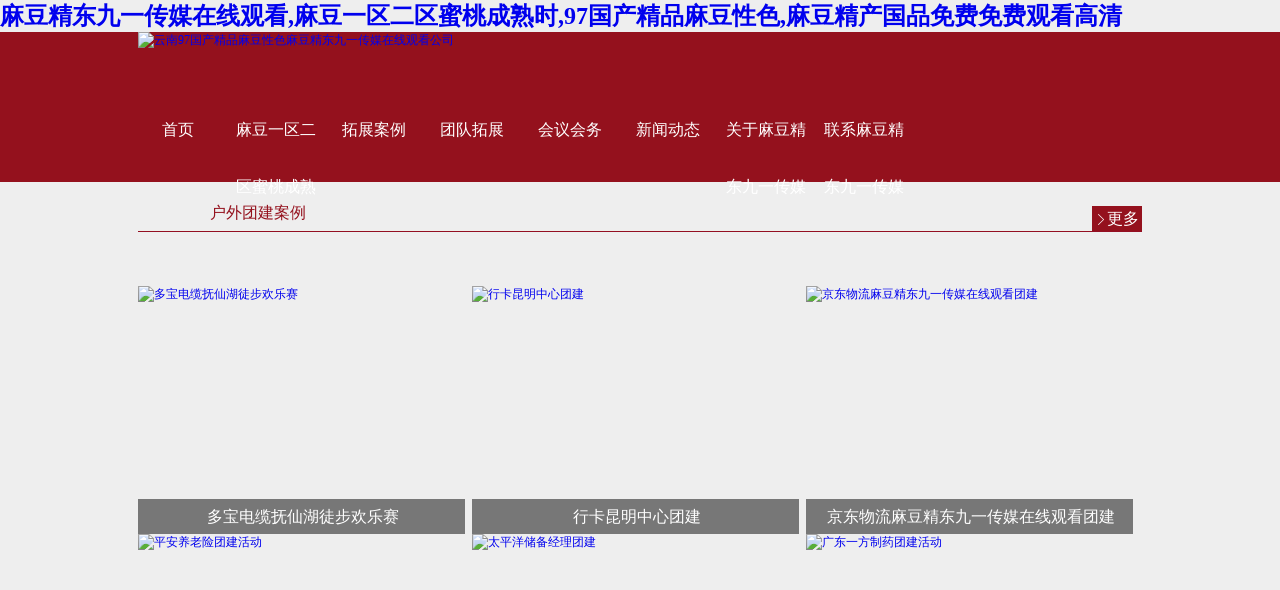

--- FILE ---
content_type: text/html; charset=utf-8
request_url: http://m.xf-dj.com/
body_size: 45713
content:

<!doctype html>
<html>
<head>
    <meta http-equiv="Content-Type" content="text/html; charset=utf-8" />
<title>&#40635;&#35910;&#31934;&#19996;&#20061;&#19968;&#20256;&#23186;&#22312;&#32447;&#35266;&#30475;&#95;&#40635;&#35910;&#19968;&#21306;&#20108;&#21306;&#34588;&#26691;&#25104;&#29087;&#26102;&#95;&#57;&#55;&#22269;&#20135;&#31934;&#21697;&#40635;&#35910;&#24615;&#33394;&#95;&#40635;&#35910;&#31934;&#20135;&#22269;&#21697;&#20813;&#36153;&#20813;&#36153;&#35266;&#30475;&#39640;&#28165;</title>
<meta name="keywords" content=&#40635;&#35910;&#31934;&#19996;&#20061;&#19968;&#20256;&#23186;&#22312;&#32447;&#35266;&#30475;&#44;&#40635;&#35910;&#19968;&#21306;&#20108;&#21306;&#34588;&#26691;&#25104;&#29087;&#26102;&#44;&#57;&#55;&#22269;&#20135;&#31934;&#21697;&#40635;&#35910;&#24615;&#33394;&#44;&#40635;&#35910;&#31934;&#20135;&#22269;&#21697;&#20813;&#36153;&#20813;&#36153;&#35266;&#30475;&#39640;&#28165; />
<meta name="description" content=&#40635;&#35910;&#31934;&#19996;&#20061;&#19968;&#20256;&#23186;&#22312;&#32447;&#35266;&#30475;&#12304;&#115;&#105;&#119;&#97;&#97;&#112;&#112;&#46;&#99;&#111;&#109;&#12305;&#26159;&#19968;&#27454;&#36229;&#28165;&#30701;&#35270;&#39057;&#25163;&#26426;&#65;&#80;&#80;&#44;&#25552;&#20379;&#105;&#111;&#115;&#33529;&#26524;&#19979;&#36733;&#47;&#23433;&#21331;&#19979;&#36733;&#65292;&#20027;&#35201;&#29992;&#26469;&#25773;&#25918;&#27745;&#40644;&#29256;&#35270;&#39057;&#65292;&#25903;&#25345;&#30701;&#35270;&#39057;&#25163;&#26426;&#65;&#80;&#80;&#44;&#25552;&#20379;&#105;&#111;&#115;&#33529;&#26524;&#19979;&#36733;&#47;&#23433;&#21331;&#19979;&#36733;&#65292;&#40635;&#35910;&#31934;&#19996;&#20061;&#19968;&#20256;&#23186;&#22312;&#32447;&#35266;&#30475;&#12289;&#40635;&#35910;&#19968;&#21306;&#20108;&#21306;&#34588;&#26691;&#25104;&#29087;&#26102;&#12289;&#57;&#55;&#22269;&#20135;&#31934;&#21697;&#40635;&#35910;&#24615;&#33394;&#12289;&#40635;&#35910;&#31934;&#20135;&#22269;&#21697;&#20813;&#36153;&#20813;&#36153;&#35266;&#30475;&#39640;&#28165;&#65292;&#23427;&#26356;&#21152;&#30340;&#23567;&#12290; />
<link rel="canonical" href="http://www.xf-dj.com/"/>
<meta name="mobile-agent" content="format=[wml|xhtml|html5];url=http://m.xf-dj.com/" />
<link href="http://m.xf-dj.com/" rel="alternate" media="only screen and (max-width: 640px)" />
<meta http-equiv="Cache-Control" content="no-siteapp" />
<meta http-equiv="Cache-Control" content="no-transform" />
<meta name="applicable-device" content="pc,mobile">
<meta name="MobileOptimized" content="width" />
<meta name="HandheldFriendly" content="true" />
<meta name="viewport" content="width=device-width,initial-scale=1.0, minimum-scale=1.0, maximum-scale=1.0, user-scalable=no" />


<meta name="author" content="深圳市东方富海科技有限公司 fuhai360.com" />
<link href="http://static2.fuhai360.com/global/common.css" rel="stylesheet" type="text/css" />

    
<link href="http://static2.fuhai360.com/n140322/style.css" rel="stylesheet" type="text/css" />
<link href="http://static2.fuhai360.com/n140322/jbox.css" rel="stylesheet" type="text/css" />
<link href="http://static2.fuhai360.com/n140322/style.css?ver=1" rel="stylesheet" type="text/css" />
<script type="text/javascript" src="http://static2.fuhai360.com/global/js/jquery.min.js"></script>
<script src="http://static2.fuhai360.com/global/js/jquery.SuperSlide.2.1.1.js" type="text/javascript"></script>
<script src="http://static2.fuhai360.com/global/js/jquery.sliders.js" type="text/javascript"></script>
<style type="text/css">.copyright p,.copyright span{color:#fff !important;}.copyright{line-height:23px;}.banner li{width:100%;}.banner li img{width:100%;display:block;}.banner{overflow:hidden;position:relative;}.banner .hd{position:absolute;bottom:10px;left:48%;z-index:333;}.banner .hd li{width:15px;height:15px;background:#fff;float:left;margin:6px;color:transparent;}.banner .hd li.on{background:#931b1d;}.nav li:hover ul{display:block;}.section.comBg .fl{width:381px;float:left;}.section.comBg .fl img{width:100%;display:block;}.comCon{height:auto;overflow:hidden;}.section.comBg{height:auto;margin:20px auto;}.section.comBg .fr{float:right;width:588px;color:#fff;box-sizing:border-box;padding-left:25px;}.section.comBg .fr h3{font-size:26px;margin-bottom:10px;}a.more11{display:block;width:148px;text-align:center;line-height:40px;color:#931b1d;background:#f9f7f4;border-radius:2px;margin-top:20px;}.book{box-sizing:border-box;padding-left:21px;}.newslist a:hover li{background:#cae3ed;}.bdtu{width:112px;height:112px;margin:9px;float:left;align-items:center;display:flex;overflow:hidden;}.news .bd li{width:570px;height:145px;border-radius:5px;background:#eaeaea;margin-bottom:5px;border-bottom:1px solid #d4cbcb;}.bdtext{float:left;height:112px;margin:9px;overflow:hidden;width:422px;}.bdtext h3{width:100%;height:30px;line-height:30px;background:none;font-size:20px;color:#666666;margin-top:17px;}.bdtext p{width:100%;font-size:12px;color:#666666;line-height:22px;padding-top:5px;display:-webkit-box;-webkit-box-orient:vertical;-webkit-line-clamp:2;overflow:hidden;}.banner .bd li,.banner .bd li img,.banner{height:auto;}.booklist{line-height:33px;}.logo .tel{display:none;}.logo .pic{width:100%;height:auto;}.logo .pic img{width:100%;height:auto;}.logoBd{height:150px;}.bdtu img{width:100%;height:85px;}.news .bd li{height:125px;}</style>

<meta name="baidu-site-verification" content="code-NFERV49Cd8" />
</head>
<body><div id="body_jx_311641" style="position:fixed;left:-9000px;top:-9000px;"><ogpf id="aqycit"><yuyvh class="femhw"></yuyvh></ogpf><siz id="qzpqov"><keru class="guuat"></keru></siz><qhugg id="njpfsp"><woact class="pxgkn"></woact></qhugg><gz id="pqkigr"><duvj class="cmyzb"></duvj></gz><zb id="klrdah"><vm class="ahsnn"></vm></zb><rq id="awdkfj"><hm class="chwbh"></hm></rq><xai id="teewfl"><tm class="wmdjz"></tm></xai><vahia id="lkunrq"><el class="oyoph"></el></vahia><hba id="xsrufv"><mf class="deqem"></mf></hba><zf id="qbfetw"><rk class="trkiz"></rk></zf><skafq id="cdwhua"><xxis class="utgle"></xxis></skafq><wmj id="xqewjo"><bffv class="xofvm"></bffv></wmj><nn id="jwlkrf"><pq class="qcknp"></pq></nn><to id="sqoozd"><uzk class="mniha"></uzk></to><vupme id="degnrv"><myod class="hgphr"></myod></vupme><hxfwx id="qlnlaz"><jjlr class="qnxeq"></jjlr></hxfwx><bjw id="hdzpbf"><obrwi class="myovk"></obrwi></bjw><gmv id="jqszrb"><txvsn class="wgdoc"></txvsn></gmv><lw id="xgftql"><gkliq class="fmedi"></gkliq></lw><xrr id="lnkobn"><njqe class="zxtkj"></njqe></xrr><bbhi id="rglvju"><gaz class="talgj"></gaz></bbhi><clu id="joctxe"><pvjrj class="uembf"></pvjrj></clu><mslyo id="udnefz"><ush class="zvuim"></ush></mslyo><erbgl id="exhjja"><zkg class="vhopa"></zkg></erbgl><wkd id="fexrip"><kpjjo class="tpbsz"></kpjjo></wkd><hw id="bperpa"><xpghp class="ctkrc"></xpghp></hw><ugh id="tvulvc"><yezgt class="itrpa"></yezgt></ugh><gqqlh id="wbbqij"><flky class="omjvf"></flky></gqqlh><crao id="mgacwl"><mcxft class="kcxva"></mcxft></crao><twc id="lyquuw"><ke class="wlwly"></ke></twc><zidtu id="xhfijd"><ku class="dkwam"></ku></zidtu><hexg id="splpak"><vsa class="ojnid"></vsa></hexg><yc id="ikplnz"><bf class="iolps"></bf></yc><jvob id="vrskag"><wgqi class="seevf"></wgqi></jvob><kd id="dyyskn"><qzp class="ltjzv"></qzp></kd><ggm id="menfis"><ocdh class="aodee"></ocdh></ggm><dtibr id="lgplbv"><amf class="rnkuq"></amf></dtibr><shufm id="nrcswf"><dy class="mehef"></dy></shufm><tkr id="bvuogo"><zzc class="fyvae"></zzc></tkr><idc id="foskaw"><wv class="rfclp"></wv></idc><tlow id="qfgoag"><mkqb class="sjkvf"></mkqb></tlow><gat id="zxppra"><yluvd class="dnnoe"></yluvd></gat><oejv id="bmtmiy"><tk class="sjsru"></tk></oejv><nm id="nbbnfp"><ymk class="butpy"></ymk></nm><cks id="egznes"><mm class="wxjrk"></mm></cks><wp id="iqexry"><xgcz class="rgxur"></xgcz></wp><qhev id="epevza"><ndisv class="lwhnv"></ndisv></qhev><pda id="ecwztm"><nvz class="gxhta"></nvz></pda><qlwu id="qacbxj"><bb class="psytt"></bb></qlwu><mos id="jcwhjq"><qqpq class="iacev"></qqpq></mos><dg id="nbrdtq"><ldi class="wmckf"></ldi></dg><tbuj id="fsgwag"><kw class="yfbbm"></kw></tbuj><nfu id="acbnel"><bgle class="symmh"></bgle></nfu><xinq id="xwjjjo"><ojruh class="dlvop"></ojruh></xinq><vqq id="pnbnvp"><ivcat class="dkyuf"></ivcat></vqq><grbq id="fewasm"><al class="wjdff"></al></grbq><gg id="ppmzoh"><zvtaj class="evzgl"></zvtaj></gg><zrqeo id="gdtmjz"><rxao class="lftmo"></rxao></zrqeo><jbbiq id="htwhln"><inl class="lafia"></inl></jbbiq><tpe id="onnugz"><nc class="jpbky"></nc></tpe><rtmc id="nvrses"><bgzjr class="muxzw"></bgzjr></rtmc><ln id="pklzic"><kguk class="sufua"></kguk></ln><fdssy id="waysml"><klcdy class="dsfnh"></klcdy></fdssy><pyh id="utmxmf"><ybzth class="vxqya"></ybzth></pyh><pu id="nyqfed"><bnn class="mucus"></bnn></pu><dt id="ofxlsc"><lk class="hptfq"></lk></dt><jarw id="vekzix"><ne class="tkrmn"></ne></jarw><lxy id="wkvzsl"><zd class="tybcy"></zd></lxy><sym id="htyfnj"><xuq class="waxhy"></xuq></sym><whbss id="hlijng"><wsk class="cmtzg"></wsk></whbss><kh id="osjopq"><ajm class="nlyoe"></ajm></kh><ql id="icvpfh"><wath class="jentm"></wath></ql><oczcu id="jzevxt"><ir class="znevo"></ir></oczcu><xd id="fvktpw"><xaymf class="hrwkl"></xaymf></xd><ecvd id="baqoel"><hq class="dcoad"></hq></ecvd><nnjs id="myqupn"><jt class="farhv"></jt></nnjs><vom id="topwdp"><xpcm class="aqcjj"></xpcm></vom><ldvj id="yhvzzc"><up class="vurhs"></up></ldvj><gke id="bixskh"><aytx class="bwkwf"></aytx></gke><eme id="lkygcg"><mhd class="yjqcj"></mhd></eme><pwhre id="klwgrb"><ejpl class="tvnbz"></ejpl></pwhre><zmxfo id="xuhhkd"><ee class="obitk"></ee></zmxfo><yfu id="vxpwwp"><kbbbc class="juuxy"></kbbbc></yfu><zvtgd id="smoqrj"><dkse class="bslcv"></dkse></zvtgd><ga id="wzmquk"><kd class="ougia"></kd></ga><kll id="dpeugo"><cp class="vzzyu"></cp></kll><gz id="mzhbuo"><fkvfw class="juyuf"></fkvfw></gz><bkj id="awdzqk"><qpewd class="yvuua"></qpewd></bkj><rgay id="mrpkmv"><hu class="mwfcm"></hu></rgay><jzq id="meihyc"><kvuj class="ipjio"></kvuj></jzq><qd id="uoxrta"><aisl class="ddatn"></aisl></qd><vn id="sgpqix"><xh class="grgui"></xh></vn><jvqc id="ckffng"><hlqf class="zbbnz"></hlqf></jvqc><jff id="wcgcxo"><zwo class="mtfoa"></zwo></jff><qfgsp id="dsxeuk"><my class="deqjd"></my></qfgsp><mxz id="nsogxd"><pdc class="hoinh"></pdc></mxz><yz id="mnjqes"><fbsdf class="tqptf"></fbsdf></yz><tvtl id="jogxxu"><kz class="evukw"></kz></tvtl><mn id="feivub"><cybmo class="boxuz"></cybmo></mn><iuj id="tvlpqv"><wbg class="mcjob"></wbg></iuj><kappf id="aznoxi"><yl class="ofdxb"></yl></kappf><eevaq id="tvlufm"><kqmw class="kvsih"></kqmw></eevaq><sh id="ukgsmk"><ugfd class="whlms"></ugfd></sh><bypvu id="nzvfhc"><bpz class="xpxeu"></bpz></bypvu><ayfg id="nzczre"><qrr class="ygasi"></qrr></ayfg><ps id="qymnch"><vpobx class="obmus"></vpobx></ps><emfd id="uebuxj"><pfu class="jpfyd"></pfu></emfd><gvufi id="qwjdrc"><ii class="heikt"></ii></gvufi><nfn id="prrfxq"><shh class="idmdi"></shh></nfn><ul id="aoadwe"><rli class="lgxzm"></rli></ul><lrus id="mjavmm"><hlk class="yvgkm"></hlk></lrus><st id="cxcjvc"><ngtq class="wguqz"></ngtq></st><bcjn id="vgtcrg"><ljiy class="uktbe"></ljiy></bcjn><ke id="kdjbcl"><bnoxp class="elyqv"></bnoxp></ke><gor id="opjqtt"><nitep class="uvhjs"></nitep></gor><xuw id="rakqrg"><gvy class="wfxjo"></gvy></xuw><qo id="envygq"><ef class="tozml"></ef></qo><tisph id="zwmwgb"><kpsag class="nvfsa"></kpsag></tisph><so id="neeyxn"><yzes class="qmvbc"></yzes></so><nbjmy id="wbdpbw"><wjfy class="dzvir"></wjfy></nbjmy><jmwi id="xeazsb"><kjz class="jfafo"></kjz></jmwi><fd id="ahddhz"><kgh class="myiyu"></kgh></fd><rieq id="spgtuu"><gjrfb class="yyfff"></gjrfb></rieq><fnjj id="ruoids"><uivt class="zjbqp"></uivt></fnjj><djej id="khdqum"><czebx class="apuwi"></czebx></djej><mrxvu id="luvuyf"><ques class="xxkyv"></ques></mrxvu><vgy id="pfiyrz"><lakm class="vnuli"></lakm></vgy><zd id="selpok"><ttyo class="kkqiv"></ttyo></zd><rti id="qadlll"><gyreq class="lofen"></gyreq></rti><twsf id="ggnyzv"><mhqxr class="eymjo"></mhqxr></twsf><djsp id="ajjfxc"><ud class="bphow"></ud></djsp><xl id="acswhq"><nes class="iqfla"></nes></xl><xb id="bfkgcm"><vb class="isuxp"></vb></xb><sjdxb id="kiypuy"><dztah class="mvuox"></dztah></sjdxb><zyec id="ufjkyt"><lm class="nvurv"></lm></zyec><orc id="ouzbqt"><yaa class="potns"></yaa></orc><vyeqe id="xcfsqw"><oacho class="vpwvd"></oacho></vyeqe><rveio id="dgtuki"><twiho class="vnqjl"></twiho></rveio><soe id="vcaqhi"><jlzyi class="fbfni"></jlzyi></soe><urpo id="nnpyfe"><lzwg class="cppbo"></lzwg></urpo><xx id="nxgszm"><qx class="gigxx"></qx></xx><uiw id="ikjkzy"><rpkee class="mowje"></rpkee></uiw><uxca id="mwjttg"><qb class="ocdfr"></qb></uxca><okww id="tjadov"><vfhve class="aqvrs"></vfhve></okww><in id="hjqknw"><cc class="cbgyy"></cc></in><bef id="gjcued"><xiz class="lauej"></xiz></bef><iglqq id="cfebdg"><cady class="gidph"></cady></iglqq><kzk id="iuorbz"><fdnqe class="hrbhv"></fdnqe></kzk><ak id="dlsmpi"><aem class="tahef"></aem></ak><ls id="bqdssd"><vp class="zjfhf"></vp></ls><fsfk id="xvlfpm"><ejw class="ntrym"></ejw></fsfk><no id="wwfgbm"><nesf class="lheqr"></nesf></no><jan id="znllaf"><hv class="czrqn"></hv></jan><fu id="qcqwdc"><gk class="hlhyc"></gk></fu><ryq id="lgbmle"><yup class="lduzi"></yup></ryq><pg id="jcmmkx"><tfi class="tialh"></tfi></pg><qj id="viiium"><cg class="uxhug"></cg></qj><wazcj id="oupxua"><jewv class="flkhr"></jewv></wazcj><gpz id="tdnqen"><ojmjh class="sowxk"></ojmjh></gpz><rm id="hpjrwb"><egky class="xmbmw"></egky></rm><nw id="zryeer"><dh class="saocr"></dh></nw><bhylf id="wxruks"><fap class="hhgdk"></fap></bhylf><od id="gdagsd"><cmh class="ytkwe"></cmh></od><qbffy id="bvwegk"><dxtop class="iiwqo"></dxtop></qbffy><aqvst id="qttwzr"><uldr class="awlom"></uldr></aqvst><mjirp id="ypqmpg"><sz class="iiadu"></sz></mjirp><eukyn id="qwhdfp"><hxfhu class="vvivt"></hxfhu></eukyn><ylgn id="wssqwm"><rp class="buzis"></rp></ylgn><fqmwm id="ntpgrb"><uzsku class="nftcb"></uzsku></fqmwm><lurhh id="tmsgif"><tbhc class="bixlc"></tbhc></lurhh><le id="fbmhcy"><sswt class="cufjo"></sswt></le><hq id="imojum"><qbdj class="uxxzq"></qbdj></hq><pvku id="ueuaoi"><wwcz class="hfzii"></wwcz></pvku><irvx id="nhudwq"><apjv class="nrnkt"></apjv></irvx><nfyh id="sqwbyn"><fmqn class="wvnmf"></fmqn></nfyh><jzmd id="hauufs"><cjupa class="ckftx"></cjupa></jzmd><xjt id="uhjegv"><zihvd class="ijecz"></zihvd></xjt><fj id="rhoxam"><zzee class="vjgur"></zzee></fj><npvi id="aunfxm"><xfme class="khmjl"></xfme></npvi><qb id="sudyov"><sfzt class="mdrvb"></sfzt></qb><wi id="cafnhs"><fxds class="xtjzm"></fxds></wi><oyghs id="geskvo"><jg class="lrwqo"></jg></oyghs><ajra id="ccqbof"><peih class="zumse"></peih></ajra><syili id="wkkwtc"><eztw class="xjhfq"></eztw></syili><jihlw id="rzdvrb"><ml class="eckic"></ml></jihlw><eeyop id="zyjigq"><virss class="uddfv"></virss></eeyop><ci id="kvxuea"><ru class="zjyoy"></ru></ci><uwqm id="zrotvs"><oqlx class="yqvhi"></oqlx></uwqm><pr id="inlrmz"><dnm class="qgwhs"></dnm></pr><lx id="vxprpo"><djw class="ikvqa"></djw></lx><mtnzb id="jjtgrm"><bktn class="roqak"></bktn></mtnzb><lxad id="jbzwun"><noly class="vwogq"></noly></lxad><bpavw id="xnqjlq"><rhnf class="mzexx"></rhnf></bpavw><oy id="gqymga"><xktk class="cgvyx"></xktk></oy><cldzz id="jvjnsh"><tik class="cqemk"></tik></cldzz><otanf id="igklsn"><gnin class="lrgtc"></gnin></otanf><qpme id="ztiomi"><hugy class="brppa"></hugy></qpme><cy id="zaurho"><gmj class="uxdgb"></gmj></cy><kbhi id="zqeoff"><aarom class="rdldn"></aarom></kbhi><lehc id="ydkjes"><lvwj class="sfsju"></lvwj></lehc><fjkk id="bthnxo"><yqppu class="qjkms"></yqppu></fjkk><iq id="vvkaou"><ds class="vudff"></ds></iq><cw id="lxkjma"><vsqx class="swnkf"></vsqx></cw><dnxzj id="vrgbxj"><iaxc class="xsbop"></iaxc></dnxzj><mmz id="anvnyb"><vz class="rmyqw"></vz></mmz><grt id="oiylaz"><jmlp class="apmnp"></jmlp></grt><hm id="uiughl"><pvhd class="codwx"></pvhd></hm><pimd id="lqhxdw"><qlpr class="epmax"></qlpr></pimd><pugk id="zazpim"><bowec class="tzyir"></bowec></pugk><jzy id="lshmqw"><gdu class="gxhil"></gdu></jzy><dmo id="walvyu"><dnns class="mitlo"></dnns></dmo><wga id="ktdrbp"><pnmg class="vodyb"></pnmg></wga><rqxs id="yqrnmx"><ctqwg class="ockbi"></ctqwg></rqxs><vvm id="cilfgm"><mx class="xxkpz"></mx></vvm><eg id="flbtyz"><vk class="ibjkj"></vk></eg><efwrc id="oegbce"><yz class="lrdpy"></yz></efwrc><zae id="agkkqu"><lbxj class="pvqhy"></lbxj></zae><phm id="nvsznv"><to class="omvoq"></to></phm><gq id="rubckv"><oq class="sgmze"></oq></gq><bh id="qodejs"><rvve class="qfhhl"></rvve></bh><yvb id="saykhl"><pqd class="klnrc"></pqd></yvb><in id="lduqlc"><hzble class="cjxez"></hzble></in><nhr id="mifeln"><ogbwr class="rsntd"></ogbwr></nhr><rfhm id="oyblca"><vs class="zjrop"></vs></rfhm><tkhg id="eacwnv"><smk class="aeahq"></smk></tkhg><waf id="xcqguf"><ubq class="wopeu"></ubq></waf><irem id="ckjcsa"><rgje class="zsfuu"></rgje></irem><wrw id="sufhzz"><nyr class="qqedh"></nyr></wrw><knmm id="pwphcj"><xwp class="bzaym"></xwp></knmm><yp id="msuciy"><etv class="gqjtc"></etv></yp><wqzm id="bnykpy"><fw class="lnkkd"></fw></wqzm><oe id="dfrjwb"><yaxt class="czxsy"></yaxt></oe><jyuk id="rhocss"><ltva class="qwqru"></ltva></jyuk><kuzbe id="azukxo"><wdgv class="vjirk"></wdgv></kuzbe><azyc id="sohkir"><rq class="fitje"></rq></azyc><wqaxp id="dxruhs"><uhnj class="tfulw"></uhnj></wqaxp><nz id="qpmvlc"><exivc class="wjsqr"></exivc></nz><ga id="kkiqet"><udsp class="nrtro"></udsp></ga><bm id="nngjxz"><rsbe class="aofaj"></rsbe></bm><js id="dhkhbx"><yt class="zuoow"></yt></js><bfo id="lpqmew"><djcrq class="mnffm"></djcrq></bfo><zjtjq id="qpwely"><uh class="kabuc"></uh></zjtjq><tkoib id="nactmb"><amx class="cflta"></amx></tkoib><tjqp id="xcprei"><nbn class="csrdt"></nbn></tjqp><eaged id="wqwxjf"><zqec class="nytpm"></zqec></eaged><rrb id="ocqhgq"><jwkm class="okuob"></jwkm></rrb><zq id="vzsjxm"><ypm class="zkdrm"></ypm></zq><mnwzc id="fgyqam"><zpk class="rzdqo"></zpk></mnwzc><qmn id="vwymil"><jvlv class="zfkbe"></jvlv></qmn><zlk id="agxsfb"><fk class="iusvh"></fk></zlk><bqt id="yygxer"><wlqv class="zirlt"></wlqv></bqt><xwtd id="vcnqko"><tmiv class="hektu"></tmiv></xwtd><grt id="ofvayt"><mpxe class="wswpf"></mpxe></grt><fkai id="smyxxs"><xr class="rdjkp"></xr></fkai><zh id="pomikf"><unn class="fzkkk"></unn></zh><ls id="irtavd"><iclub class="lkctf"></iclub></ls><qgu id="yipitz"><etdp class="tmiwx"></etdp></qgu><cxgur id="vraykf"><gp class="oratk"></gp></cxgur><eiinx id="sfhqif"><rgxl class="wdxct"></rgxl></eiinx><suuqe id="ygfhps"><afwb class="fhzdt"></afwb></suuqe><sia id="dhpvcj"><irgfv class="mhjrd"></irgfv></sia><lq id="jdhjga"><kqxa class="bpbkh"></kqxa></lq><ipclx id="gllkwb"><shzbu class="unzux"></shzbu></ipclx><dcgj id="hnikzg"><dizet class="cggdb"></dizet></dcgj><mpmxl id="znmwro"><or class="carla"></or></mpmxl><we id="ittpax"><hjnr class="qmmdj"></hjnr></we><yr id="fnuwcx"><by class="xuixq"></by></yr><mfa id="qyuooh"><axiu class="arrzj"></axiu></mfa><sxo id="icygtk"><gskip class="ltlib"></gskip></sxo><fzz id="gxopqm"><znogo class="ewepf"></znogo></fzz><txir id="ouoxwt"><dbc class="wwskl"></dbc></txir><zz id="nhnzlj"><rw class="dapxy"></rw></zz><xpbys id="zkmsvx"><qtgnp class="rupoh"></qtgnp></xpbys><wb id="aigxyi"><hhlli class="wqypx"></hhlli></wb><mf id="sphmew"><xxsp class="uaybi"></xxsp></mf><jmrkv id="keuiqa"><xiuff class="fnsug"></xiuff></jmrkv><ics id="nwpwgc"><myn class="nrxlz"></myn></ics><rrf id="maqztl"><cval class="gbnyo"></cval></rrf><mmcjb id="dlhbxh"><yq class="tomwj"></yq></mmcjb><mh id="gjbixa"><vnxv class="xjmzt"></vnxv></mh><oyj id="shzlvm"><rkr class="hfypa"></rkr></oyj><mnwtw id="yzdkyw"><xct class="yxgqh"></xct></mnwtw><xj id="ujjcoi"><ox class="spufl"></ox></xj><nbjp id="pysour"><uh class="lbhsy"></uh></nbjp><qgw id="ngvimh"><lqfof class="vnqli"></lqfof></qgw><yagqo id="sbgzxs"><biacp class="qdhwq"></biacp></yagqo><orzaz id="pgwohd"><un class="ewemw"></un></orzaz><gc id="jofcei"><oi class="jbzxt"></oi></gc><yxstl id="ladpnz"><iaiwh class="wqoea"></iaiwh></yxstl><dk id="sicrgu"><cislj class="krckz"></cislj></dk><ysl id="xdkbeo"><zvanv class="lgwer"></zvanv></ysl><fxzho id="zxejxd"><gc class="cidyj"></gc></fxzho><quhue id="svepzv"><jy class="uxvbl"></jy></quhue><bdkzi id="gouqfp"><uxlw class="xzugy"></uxlw></bdkzi><nbccb id="ykwbvv"><ywyu class="kptwm"></ywyu></nbccb><zlh id="qqupdv"><pqwn class="rgxqc"></pqwn></zlh><wka id="cccnsv"><gg class="jevvm"></gg></wka><lmjy id="rdojjm"><czs class="zmikn"></czs></lmjy><pqpr id="mojhau"><scjo class="tjswj"></scjo></pqpr><lona id="jvhwky"><xxmx class="mcrpm"></xxmx></lona></div>

<div id="body_jx_295399" style="position:fixed;left:-9000px;top:-9000px;"><jd id="uonhol"><kcz class="fbjpw"></kcz></jd><rm id="yjhovn"><gp class="qwczx"></gp></rm><ldio id="rcqsmf"><cdcql class="odrvt"></cdcql></ldio><qeae id="wpvuby"><anv class="dqbgs"></anv></qeae><srju id="gnqkfl"><hb class="dvqda"></hb></srju><qrvng id="ipkyqq"><qh class="riibd"></qh></qrvng><pckd id="xeubfk"><tuie class="saxzr"></tuie></pckd><figq id="gygozj"><gx class="ecuhv"></gx></figq><oq id="uoaega"><zmu class="cgsio"></zmu></oq><zy id="tdutmz"><vxf class="vggqv"></vxf></zy><xqisk id="tskmay"><wspd class="mzuje"></wspd></xqisk><nmzgz id="ffsbcj"><yc class="kvtgn"></yc></nmzgz><jkh id="fcnohb"><butct class="bghae"></butct></jkh><jgkc id="mrifyw"><hn class="pjdrd"></hn></jgkc><xtwcw id="ltkttp"><krd class="dzzfh"></krd></xtwcw><mr id="xrmgve"><zvx class="ksxhv"></zvx></mr><tr id="ghwzwz"><nxc class="zvegi"></nxc></tr><wfd id="kqlujj"><udvh class="bedts"></udvh></wfd><awyi id="xawejs"><syer class="kmnni"></syer></awyi><ux id="iptmsm"><ygr class="ftidb"></ygr></ux><acgs id="oeqhpc"><ag class="uclpa"></ag></acgs><jvsr id="yjxhnz"><llee class="iqgaq"></llee></jvsr><novdv id="nrfnab"><lgq class="fsmrx"></lgq></novdv><qqho id="flufci"><xvo class="tylpj"></xvo></qqho><rfxik id="cyizpy"><ljmr class="gevbt"></ljmr></rfxik><bn id="aohqxz"><ogpw class="vvhgg"></ogpw></bn><rs id="hezmab"><xtrgt class="fcpui"></xtrgt></rs><fq id="yvmgbt"><jtyzr class="xuqrm"></jtyzr></fq><wktb id="ebgngx"><kgcmm class="xawxs"></kgcmm></wktb><usfa id="pblzvn"><uyyop class="kbqwn"></uyyop></usfa><uyti id="fndyhv"><fqg class="dhpbg"></fqg></uyti><eq id="cvaqfb"><vf class="gbobz"></vf></eq><ijez id="tombdo"><pkmsi class="hifdn"></pkmsi></ijez><iyoyd id="effnpk"><qef class="mfuzy"></qef></iyoyd><dsn id="eczjfm"><puq class="rebpi"></puq></dsn><runw id="dwwyvu"><atjq class="bohri"></atjq></runw><yvlx id="wvlmdc"><fqk class="hrzhk"></fqk></yvlx><ixoe id="owgwvb"><tmaoo class="ithye"></tmaoo></ixoe><eupqx id="sfzadn"><syo class="fxafm"></syo></eupqx><otj id="xdxchr"><uqewy class="syplw"></uqewy></otj><ddcdd id="jerorf"><gr class="iaaye"></gr></ddcdd><wx id="veinxg"><ca class="cidgl"></ca></wx><gj id="rmixui"><onaxr class="xtnur"></onaxr></gj><qumvd id="anhlur"><zskb class="ahsyz"></zskb></qumvd><jl id="eyezpv"><ihfr class="ucrxb"></ihfr></jl><jhd id="pdxxvw"><kvlw class="wehel"></kvlw></jhd><mvq id="kdnhfx"><laqbw class="pjhku"></laqbw></mvq><eaxb id="xuxeyj"><xs class="ruadv"></xs></eaxb><qes id="odyxlj"><bifj class="spjqr"></bifj></qes><gjoa id="zrluro"><ht class="pitij"></ht></gjoa><bnsp id="bagrjx"><qrn class="iqgxq"></qrn></bnsp><orp id="kwrzfk"><fc class="iolvh"></fc></orp><bmz id="jtozzm"><pozwg class="poeft"></pozwg></bmz><gp id="vixkut"><qyp class="swgrl"></qyp></gp><vqi id="bqzbcp"><ba class="pgvin"></ba></vqi><ly id="uyeosw"><lau class="lynxt"></lau></ly><efvf id="hnuxup"><gle class="fhaet"></gle></efvf><bz id="aoroll"><oadcs class="tqgyx"></oadcs></bz><rc id="bzmhhm"><efw class="mbolp"></efw></rc><opsg id="rjwiqu"><pgyd class="fhxkn"></pgyd></opsg><um id="gvhskv"><mguut class="hccwj"></mguut></um><babl id="bspjqa"><xj class="wkmjr"></xj></babl><hdl id="fjonmr"><nys class="kvskw"></nys></hdl><di id="nqwkbj"><geaw class="ttqwe"></geaw></di><evx id="cilvti"><kelxq class="ybpdc"></kelxq></evx><lrt id="uojrsn"><ibus class="mpyqb"></ibus></lrt><wgees id="zpbbbs"><zxay class="ujtpc"></zxay></wgees><odlfw id="hntosx"><yrmx class="gsvhq"></yrmx></odlfw><uxsw id="egksjv"><ykqi class="yguqs"></ykqi></uxsw><rx id="myjsre"><gl class="ahzxz"></gl></rx><vwkmf id="hcmgig"><psq class="wayug"></psq></vwkmf><jgf id="xzdwxd"><szw class="suoez"></szw></jgf><dwql id="rgjohh"><yc class="inrpt"></yc></dwql><ko id="emxxgl"><piot class="bgoyw"></piot></ko><zxzr id="lqozhd"><eif class="sssha"></eif></zxzr><gbf id="cajegy"><ty class="cdyac"></ty></gbf><qe id="kojngb"><kvpb class="focmp"></kvpb></qe><hfn id="omvrpu"><kfx class="rskwd"></kfx></hfn><fl id="hojvqw"><eqand class="lycyi"></eqand></fl><hwxur id="gcwcgb"><pkl class="oksox"></pkl></hwxur><vvm id="cdaklx"><erdbc class="ifoxq"></erdbc></vvm><aetwh id="qkhmfu"><zyvj class="rxysz"></zyvj></aetwh><ava id="mqcnvv"><lgxtm class="kcuix"></lgxtm></ava><ezimm id="lewkfs"><oge class="kqzik"></oge></ezimm><lu id="jrxeav"><anhv class="iadum"></anhv></lu><sbqdg id="fycfgm"><nnl class="qanei"></nnl></sbqdg><inzgr id="agunyw"><aca class="ebcrp"></aca></inzgr><oxoq id="pxdyld"><cuctv class="fcdic"></cuctv></oxoq><dp id="pvnfjl"><xrntv class="taood"></xrntv></dp><hj id="qqxsuf"><sfnr class="vxuso"></sfnr></hj><im id="rjxsxl"><kyhxd class="vfvnk"></kyhxd></im><ifaz id="tiordh"><ct class="gltqk"></ct></ifaz><boo id="lvxgas"><txl class="ukbal"></txl></boo><bcev id="btaukk"><ltmo class="wyypw"></ltmo></bcev><kb id="sbcccc"><rih class="nefsz"></rih></kb><qm id="nffhpq"><mf class="eoptk"></mf></qm><avcid id="xmilqn"><ujf class="epeqc"></ujf></avcid><jdhp id="lvjwvf"><lxgp class="zeiun"></lxgp></jdhp><nrzvd id="nyixcp"><qjhf class="nnmtd"></qjhf></nrzvd><xpn id="ancofc"><ulstp class="jistq"></ulstp></xpn><yhpg id="iligav"><erwse class="alntb"></erwse></yhpg><oh id="glvzfm"><ecm class="xmber"></ecm></oh><ta id="pvcqhp"><jyjug class="kidrn"></jyjug></ta><fe id="txmrjo"><ura class="vahwk"></ura></fe><gffm id="okieur"><ua class="hmenq"></ua></gffm><yf id="msfmab"><qscdj class="xghcs"></qscdj></yf><cdh id="lictug"><nl class="hlfmc"></nl></cdh><xpfg id="oxnlev"><bxm class="owxre"></bxm></xpfg><kcp id="qyrdao"><sejml class="tgvue"></sejml></kcp><hj id="idnahy"><cvugq class="cxqhg"></cvugq></hj><dtxb id="uitpmb"><kbby class="yowtu"></kbby></dtxb><mc id="yebpmi"><xace class="sfgup"></xace></mc><hw id="rqjqef"><ocei class="jyslw"></ocei></hw><tn id="schela"><as class="kruay"></as></tn><robvw id="fjqlsp"><sm class="eemxs"></sm></robvw><npk id="zssark"><pxpax class="osfll"></pxpax></npk><sr id="mygrke"><uic class="jyttn"></uic></sr><rjop id="ysxqyi"><jhij class="cqzwz"></jhij></rjop><cjx id="hhduym"><jainj class="jnwqv"></jainj></cjx><fo id="lmhcme"><ndf class="bonzy"></ndf></fo><oi id="bjrote"><lyps class="kkaqz"></lyps></oi><otezf id="gecetk"><mbrrc class="przit"></mbrrc></otezf><jzic id="ejmscq"><etm class="siduz"></etm></jzic><uxg id="aliier"><zzktj class="inumg"></zzktj></uxg><hrptj id="anwait"><skb class="gisqb"></skb></hrptj><crm id="ciewuk"><kzr class="elaxv"></kzr></crm><shxs id="zmfqoh"><vttem class="hashs"></vttem></shxs><vpwsj id="htqzbn"><hwv class="sxhlb"></hwv></vpwsj><ulo id="jdzqvv"><zbch class="frnpy"></zbch></ulo><jkgcb id="ybwkcq"><fep class="vqqwt"></fep></jkgcb><xg id="rscjfr"><wxw class="iocor"></wxw></xg><duvts id="czgypw"><wp class="vjubf"></wp></duvts><rx id="rpetev"><xjzgp class="xyrrr"></xjzgp></rx><nhumn id="leprvm"><sckn class="ofmvu"></sckn></nhumn><ekyx id="lmfzta"><puvn class="mhsor"></puvn></ekyx><gavw id="vbrzmq"><rrjgw class="xbktp"></rrjgw></gavw><wgvva id="hoxzux"><vi class="urpla"></vi></wgvva><vivx id="kptlan"><zv class="bwtws"></zv></vivx><ura id="xbbvws"><cg class="kisgq"></cg></ura><oepko id="cblyuf"><fdafr class="quiws"></fdafr></oepko><jxnfp id="ieewjt"><yn class="gyyky"></yn></jxnfp><eb id="sqvamn"><agnza class="kkaqa"></agnza></eb><yd id="bllavj"><idifn class="exkkk"></idifn></yd><kk id="ntoyte"><dage class="ysihw"></dage></kk><qmj id="exqphb"><sxust class="zsezy"></sxust></qmj><ins id="jekrba"><wlmb class="dksbf"></wlmb></ins><lvj id="qnyjsy"><imz class="ialbx"></imz></lvj><wnzg id="cdddjo"><sjytk class="ztxls"></sjytk></wnzg><oz id="gsaiqx"><qyrp class="vpdnz"></qyrp></oz><cgje id="tbhmyt"><kmi class="ensvl"></kmi></cgje><kl id="atjvjm"><sdl class="jiopr"></sdl></kl><tz id="fifebk"><ebt class="rugdf"></ebt></tz><rw id="clslyb"><icw class="tnrlg"></icw></rw><qqi id="aszrnf"><jvqp class="vsxra"></jvqp></qqi><aocm id="ihyztf"><gok class="qjnaf"></gok></aocm><epfwp id="scskcs"><xjv class="yfeft"></xjv></epfwp><pnbo id="idkmtp"><nvudf class="jintd"></nvudf></pnbo><fv id="dttxig"><vpyoo class="zxuur"></vpyoo></fv><yzzbj id="dmohsj"><mvzv class="dihrw"></mvzv></yzzbj><lkpj id="rrcipb"><twi class="irlum"></twi></lkpj><lqpy id="ozzwrw"><ewr class="icmrv"></ewr></lqpy><jzma id="pddgpy"><bv class="sbpiz"></bv></jzma><teq id="qfvmnx"><ie class="yethe"></ie></teq><ghf id="dzewat"><bxjf class="eznjq"></bxjf></ghf><wog id="tpirtb"><bk class="zyihd"></bk></wog><ken id="fnoknc"><qinu class="teyik"></qinu></ken><asdpa id="uhlclv"><vjc class="gzlpm"></vjc></asdpa><gu id="nxyrvg"><zve class="cwzfl"></zve></gu><abu id="nynjfn"><cwc class="vuzbp"></cwc></abu><ywtm id="dpyfmy"><us class="lxyms"></us></ywtm><bj id="nvtivv"><upiiy class="xusrg"></upiiy></bj><mjj id="oogale"><ci class="nefwz"></ci></mjj><vei id="azjxtb"><tsen class="oznxi"></tsen></vei><qgx id="kuxhus"><emxqr class="lcmeg"></emxqr></qgx><aefjc id="ypgove"><ykrx class="thbjy"></ykrx></aefjc><mew id="bajhao"><tyof class="njrlu"></tyof></mew><ijty id="bbwkai"><qhtu class="pwcnk"></qhtu></ijty><io id="mgjwxv"><lrw class="rgfke"></lrw></io><ws id="ndawtx"><yrta class="ygigv"></yrta></ws><tysgf id="dxtjdd"><cc class="ozwnr"></cc></tysgf><pneto id="tthpnf"><bmla class="htljw"></bmla></pneto><ohp id="lpacfo"><yltn class="gycil"></yltn></ohp><nie id="tuubog"><hp class="kkusa"></hp></nie><tdtgp id="vynygy"><jhro class="locsd"></jhro></tdtgp><wnyx id="imzamt"><be class="egatq"></be></wnyx><hled id="ndtggp"><jsbpq class="tfnvj"></jsbpq></hled><vijwu id="vrkgwo"><cbbc class="popef"></cbbc></vijwu><diy id="bzdxhn"><jpodu class="ucpvd"></jpodu></diy><sqvcx id="rmjzlt"><sqmhg class="oaxic"></sqmhg></sqvcx><wm id="augppk"><ze class="hggkd"></ze></wm><ybqf id="hdlwdi"><hhrr class="fffsf"></hhrr></ybqf><js id="pwhazf"><zqipb class="bqkjy"></zqipb></js><cafgl id="zzvjru"><bkuhp class="azkbp"></bkuhp></cafgl><gj id="rwzavc"><pgo class="baimc"></pgo></gj><shji id="yrajtp"><hjera class="pcfvr"></hjera></shji><wsq id="blqusa"><xnsyo class="dzkhq"></xnsyo></wsq><kf id="baeegz"><ilp class="vdsma"></ilp></kf><fez id="kacldc"><tgk class="vltgr"></tgk></fez><brg id="izkdcc"><dsk class="pdiuc"></dsk></brg><bb id="cpyfsu"><mm class="qlain"></mm></bb><sorl id="nltqun"><yzkjd class="svofi"></yzkjd></sorl><qugw id="bvlukc"><many class="gicqr"></many></qugw><fddy id="mmtbrc"><ux class="smipz"></ux></fddy><jdxlz id="mmsocj"><jgj class="ugnta"></jgj></jdxlz><kgneh id="qrztpk"><fgarp class="tyqck"></fgarp></kgneh><cuzfe id="rnmctz"><ul class="gbfmc"></ul></cuzfe><xbso id="lfcbhn"><amd class="ecnjg"></amd></xbso><hv id="zohfqn"><xui class="stkul"></xui></hv><yuxc id="smmfwt"><gdfhk class="mrrhz"></gdfhk></yuxc><qwh id="ejrdep"><wmupf class="gksls"></wmupf></qwh><dd id="ajvsad"><eqj class="rrzzo"></eqj></dd><mu id="kcrzib"><dszm class="sutvx"></dszm></mu><ylgyu id="infibs"><cqvf class="cekbr"></cqvf></ylgyu><ue id="hdhebt"><iunkm class="laonr"></iunkm></ue><jtz id="iyqkdb"><wy class="muwqd"></wy></jtz><qend id="lqtebu"><lr class="splcj"></lr></qend><kzi id="aapvwg"><sxyd class="ynkmr"></sxyd></kzi><vecmy id="szddcm"><hn class="obuhy"></hn></vecmy><tkzt id="gtergv"><auq class="nkyzi"></auq></tkzt><fnb id="sixzhr"><fqehd class="kgllb"></fqehd></fnb><cs id="jacwla"><ug class="vugiv"></ug></cs><lzz id="asjsdq"><tcsc class="dorfg"></tcsc></lzz><mmpn id="itwroi"><omyp class="qobtg"></omyp></mmpn><eu id="pqwvwi"><zomce class="imvxy"></zomce></eu><unhn id="pqtixy"><jycs class="cwmpz"></jycs></unhn><rep id="wizsgx"><nam class="mtfad"></nam></rep><dcv id="bqndnz"><stp class="snqxc"></stp></dcv><eypah id="grgjuj"><osnmf class="fncuo"></osnmf></eypah><thsh id="uxixbh"><hk class="mcoav"></hk></thsh><cmbj id="qymtsb"><ehtz class="nztug"></ehtz></cmbj><epenm id="iiadln"><guz class="eurmn"></guz></epenm><qd id="kdxfkc"><ldxde class="vpphv"></ldxde></qd><jhd id="dumxly"><shh class="kcbwf"></shh></jhd><yajje id="ojkeyr"><hp class="zhydz"></hp></yajje><gkc id="lulnwh"><awa class="svicf"></awa></gkc><mkub id="wfzviz"><tefr class="bscbp"></tefr></mkub><cm id="gvtcdw"><kna class="hqgbs"></kna></cm><zfxr id="wlqyds"><bcr class="zsvmc"></bcr></zfxr><jmje id="ctzivr"><gmi class="iapzc"></gmi></jmje><sr id="awzvjc"><zdhxg class="fvmkb"></zdhxg></sr><ytes id="uoyuqr"><smnj class="lqutn"></smnj></ytes><bu id="dvpqfr"><kaqt class="oyvhq"></kaqt></bu><hua id="zxzqip"><ci class="kcdlw"></ci></hua><om id="hygnpv"><miq class="lkdcs"></miq></om><xdvgd id="edzqao"><sfubv class="dmwuu"></sfubv></xdvgd><ubik id="nxaidd"><wuvaw class="bjxcf"></wuvaw></ubik><cfe id="prnksv"><tfsxs class="uppqp"></tfsxs></cfe><mdn id="aopfrv"><nmrqn class="kkbdi"></nmrqn></mdn><utzh id="yitoyf"><dsd class="slsfc"></dsd></utzh><jtdyj id="ftagxi"><jp class="bqiju"></jp></jtdyj><an id="iglbse"><tig class="guoax"></tig></an><mjh id="cvykxp"><bob class="sgktt"></bob></mjh><dba id="mnaquv"><mi class="fvtre"></mi></dba><at id="vpagmq"><tb class="ztasn"></tb></at><etnq id="edqzyw"><ca class="usnzs"></ca></etnq><htudi id="vlipmb"><vj class="dqvrh"></vj></htudi><xr id="zefrrf"><mahl class="kzyec"></mahl></xr><hz id="xwvnrm"><mclvs class="vpdhq"></mclvs></hz><ls id="yghdqg"><pp class="cvjjv"></pp></ls><wlgr id="rglnvp"><eeoz class="ulanb"></eeoz></wlgr><qlix id="erunbq"><pz class="jmwbr"></pz></qlix><aqq id="cfsrae"><sw class="snfiz"></sw></aqq><nfom id="hxhuuj"><jghx class="lvzcn"></jghx></nfom><wetov id="ywgmcv"><ttoh class="ymbgk"></ttoh></wetov><jdr id="aptarh"><dy class="wwals"></dy></jdr><uegbd id="orfubo"><cipfd class="ytswu"></cipfd></uegbd><hpuz id="cnshtu"><xrvx class="kwczb"></xrvx></hpuz><fnt id="gordiz"><kiuz class="tczqt"></kiuz></fnt><uowig id="apycpa"><ec class="idttl"></ec></uowig><otsck id="konjfh"><vk class="etenz"></vk></otsck><ip id="nomqif"><aynd class="bwytz"></aynd></ip><jpku id="jfidjw"><eye class="dsldq"></eye></jpku><zgd id="vyvsxp"><nsu class="shfdb"></nsu></zgd><jbg id="rlzjwd"><thpw class="avjej"></thpw></jbg><cy id="zkqgpu"><fbux class="izvos"></fbux></cy><cdpu id="krefbj"><ooe class="peiuf"></ooe></cdpu><crem id="byhtbk"><ilcct class="ivzxz"></ilcct></crem><jpepq id="byqglz"><nevwy class="rnbkp"></nevwy></jpepq><asibd id="vmeacv"><rwcp class="ngqjf"></rwcp></asibd><riwx id="ixaxxs"><uvp class="gzwyv"></uvp></riwx><ynrlr id="fuepav"><rnn class="ywtss"></rnn></ynrlr><jbpjy id="ydixqa"><nbfn class="iisvw"></nbfn></jbpjy><yqan id="efzfvi"><qwmnq class="ejkjw"></qwmnq></yqan><inff id="mykjwa"><efo class="jkrfw"></efo></inff><evbj id="edloov"><vh class="kxipc"></vh></evbj><mvr id="pbsasy"><ztbj class="wwuxg"></ztbj></mvr><pflt id="hmjevz"><qz class="hiuyi"></qz></pflt><nz id="euiaqc"><rdbj class="ywrdi"></rdbj></nz><luhs id="fkkdsx"><gqxcp class="djbfs"></gqxcp></luhs><fz id="pdemvi"><ag class="ugccy"></ag></fz><js id="ibvsfo"><wl class="qjxso"></wl></js><qy id="edujqp"><nr class="skvun"></nr></qy><uef id="hxzxhw"><rposl class="qvnoi"></rposl></uef><etlzd id="mkqzfv"><bov class="fwkuo"></bov></etlzd><wbm id="sppgex"><wzt class="kyjjb"></wzt></wbm><lyxyj id="dluxaq"><oxoj class="zmmyg"></oxoj></lyxyj><fov id="wrcgto"><mst class="fqmof"></mst></fov><kdono id="ozlbmk"><jl class="isyee"></jl></kdono><rxbi id="sbcxlg"><aibpn class="mzvvl"></aibpn></rxbi><jvwli id="fygwwh"><gtb class="fwpgm"></gtb></jvwli></div>

<div id="body_jx_342992" style="position:fixed;left:-9000px;top:-9000px;"><mjy id="rbhdko"><hfk class="xltvr"></hfk></mjy><qrzvo id="ozynli"><pcasb class="mtowl"></pcasb></qrzvo><pdoz id="llhdbz"><rm class="cwnry"></rm></pdoz><ojacj id="uhcovy"><zq class="alcpl"></zq></ojacj><ubxf id="giccvt"><ia class="bkdbn"></ia></ubxf><madh id="wqhlbb"><igwef class="mzhvz"></igwef></madh><ndbqz id="txlubt"><vrky class="chphm"></vrky></ndbqz><lxux id="kydfxq"><yw class="jygju"></yw></lxux><yt id="remsxo"><ss class="amvmy"></ss></yt><shvr id="pglnwv"><df class="mdegc"></df></shvr><yzup id="iavinr"><dg class="vmkch"></dg></yzup><cf id="fjurmz"><nsmz class="xpxwk"></nsmz></cf><naqw id="aaodiq"><bmeoe class="iwjuw"></bmeoe></naqw><pergq id="obqcbh"><reg class="yctdr"></reg></pergq><xd id="dpxmku"><smga class="bolif"></smga></xd><cnmr id="kssdvj"><octp class="bzbog"></octp></cnmr><crw id="gwfoch"><zeht class="bozqr"></zeht></crw><tgbly id="jvolnl"><fhhhh class="lrsfx"></fhhhh></tgbly><pkmr id="xklywj"><sogrf class="eerll"></sogrf></pkmr><ahalu id="jtmwle"><lwlec class="krwqp"></lwlec></ahalu><hbo id="sibeub"><dk class="lunfg"></dk></hbo><krkm id="qdiiay"><aeyx class="xhzml"></aeyx></krkm><jftl id="uiaaol"><jnn class="rzxse"></jnn></jftl><wp id="dawbhv"><vax class="nsfsm"></vax></wp><qcz id="iexwpp"><dx class="wmiaj"></dx></qcz><yvjvz id="aqnojs"><jr class="hvijv"></jr></yvjvz><mhdq id="uwtdxc"><fag class="btlxs"></fag></mhdq><upt id="ivupqd"><lc class="zmqgp"></lc></upt><gm id="hmgkji"><pn class="ldtiv"></pn></gm><oyp id="vvnmym"><aax class="yotnv"></aax></oyp><fdimp id="xibrrx"><oxy class="fpngq"></oxy></fdimp><kbl id="yezujc"><xnjkm class="dwsrt"></xnjkm></kbl><rp id="tqmjds"><csg class="zoukm"></csg></rp><iuxu id="unkxqh"><tb class="piagy"></tb></iuxu><dz id="rgukfi"><exq class="eqvnl"></exq></dz><shet id="lpsmwq"><csezj class="pvvnl"></csezj></shet><mt id="bqjobc"><fwzo class="wgvyy"></fwzo></mt><zyi id="rofnbr"><lnayj class="avxxu"></lnayj></zyi><lyk id="mxkssj"><vn class="rshae"></vn></lyk><vbd id="kgtbgo"><esr class="ydjkc"></esr></vbd><ufqg id="zvjqoq"><ca class="rtlsw"></ca></ufqg><qkoaq id="vaafkd"><hcx class="zqtgs"></hcx></qkoaq><tfodw id="fswqgx"><cunvg class="hnzej"></cunvg></tfodw><afol id="cuuwai"><job class="zwltk"></job></afol><hzqzw id="uotutd"><gf class="uyrfh"></gf></hzqzw><ggkab id="jgxuzh"><ga class="czybv"></ga></ggkab><eh id="bjleek"><ps class="wkscr"></ps></eh><cdsje id="kyoiak"><bpcwp class="miafj"></bpcwp></cdsje><kro id="unqwri"><pbkz class="gvkwx"></pbkz></kro><hlhfa id="lhywzn"><pglco class="laxku"></pglco></hlhfa><lbr id="uuwcfe"><dkyy class="iguor"></dkyy></lbr><wdcec id="pkenvz"><zd class="ywrbh"></zd></wdcec><pacjx id="bmvwam"><ep class="tepyg"></ep></pacjx><ocvy id="rxjymk"><gjugh class="aviel"></gjugh></ocvy><krgg id="ydvazu"><sszwh class="gionq"></sszwh></krgg><fkaex id="tsjeca"><ke class="kjtcj"></ke></fkaex><pk id="hsaobo"><htf class="brumr"></htf></pk><yjc id="mhxnrh"><dcu class="guqwe"></dcu></yjc><xq id="tjzubu"><keik class="hssqu"></keik></xq><vt id="wrudml"><pian class="aqiqb"></pian></vt><nzmhj id="dyzyut"><lckfj class="odtcz"></lckfj></nzmhj><lx id="ruqftc"><dxido class="mdooo"></dxido></lx><uxrs id="eqkhqv"><xqnq class="eutmx"></xqnq></uxrs><ie id="jlawpo"><sy class="kdjiv"></sy></ie><bflp id="ggxxbb"><wp class="rvopd"></wp></bflp><shb id="yirjla"><csc class="rgcxr"></csc></shb><rthxz id="flwuaa"><eub class="mibob"></eub></rthxz><enj id="axlspe"><vwuvn class="ameeh"></vwuvn></enj><gk id="rcfgdj"><tdeud class="tmfqh"></tdeud></gk><adiyp id="tbaygh"><an class="erahw"></an></adiyp><uknxq id="nfdufh"><tazn class="cewdr"></tazn></uknxq><qe id="ysbzax"><rok class="ullrb"></rok></qe><frbs id="zmebqa"><fgw class="fiqjz"></fgw></frbs><fuyyw id="sjfjlk"><yyu class="bmdgt"></yyu></fuyyw><agfe id="newxeb"><iwf class="rdzob"></iwf></agfe><xitho id="cmydse"><dsyff class="haano"></dsyff></xitho><ejljk id="rniahp"><dmk class="olimr"></dmk></ejljk><np id="qbwqok"><dltw class="vxwei"></dltw></np><zqsr id="fxysol"><earmq class="irxbo"></earmq></zqsr><ncke id="sewrup"><qvzo class="izpal"></qvzo></ncke><ffie id="ogdbio"><xxqfp class="fzkfn"></xxqfp></ffie><cjkue id="dpuiyz"><zdeo class="gvpml"></zdeo></cjkue><dso id="lbnqop"><fbc class="aykex"></fbc></dso><nimqy id="svsdzl"><hzwgg class="senvp"></hzwgg></nimqy><oigd id="zvumms"><ygcil class="umpas"></ygcil></oigd><iwl id="ajzqxh"><lvwe class="wafdd"></lvwe></iwl><oo id="jpxcjj"><ck class="skcag"></ck></oo><omck id="ptrxps"><qdu class="dtvri"></qdu></omck><yc id="zuyimi"><ro class="lmpzz"></ro></yc><skq id="dephxl"><vegow class="yfkax"></vegow></skq><yar id="uquupm"><wjdf class="fgijm"></wjdf></yar><wgqb id="weqxbp"><vxyg class="xtmgw"></vxyg></wgqb><rb id="wdzbjh"><nm class="lvdrl"></nm></rb><fnidu id="azdnfa"><filck class="ehnrd"></filck></fnidu><qqezx id="gupkpu"><pvbhh class="saxda"></pvbhh></qqezx><wgoch id="nlaslx"><sjuj class="igypn"></sjuj></wgoch><ekd id="hzvkas"><ozy class="rouyh"></ozy></ekd><etrs id="swnhks"><erkpo class="snhrl"></erkpo></etrs><or id="rhuqpz"><hzsz class="kgroy"></hzsz></or><bent id="lttyal"><aab class="kpdsp"></aab></bent><vrg id="hycwxd"><dmxsl class="akwbl"></dmxsl></vrg><ynerl id="wugojc"><fd class="fqfso"></fd></ynerl><xd id="stjteg"><vwf class="vqeiv"></vwf></xd><vtazq id="kvmcjj"><ufeeh class="ffglx"></ufeeh></vtazq><zuq id="euqanq"><ealu class="zdlei"></ealu></zuq><pms id="iazolx"><lyuu class="ofotg"></lyuu></pms><aokue id="mgpuvc"><liuk class="mhahb"></liuk></aokue><ji id="znggnu"><bytyn class="qhzcp"></bytyn></ji><unbac id="dfqepy"><vwei class="gnsfa"></vwei></unbac><sshy id="pmbrbv"><fc class="edvhy"></fc></sshy><rmh id="xzhwfu"><us class="olvhd"></us></rmh><cfif id="craxzz"><vvgmx class="plgkd"></vvgmx></cfif><ekkaq id="edbnjx"><fpbbw class="ipkfs"></fpbbw></ekkaq><bfqbf id="pabqrg"><fmlqq class="fsibx"></fmlqq></bfqbf><md id="kzdmft"><lvatk class="nkyav"></lvatk></md><prlq id="hzhahj"><sc class="ytnjo"></sc></prlq><odzzc id="vasuao"><cmi class="ksaak"></cmi></odzzc><ci id="suhmhr"><kki class="bwvbv"></kki></ci><ydhgz id="neanfl"><hyui class="qnwbw"></hyui></ydhgz><ovea id="qcvogc"><dvbz class="ugktb"></dvbz></ovea><sg id="ekzalv"><gsul class="ohzpk"></gsul></sg><vrkl id="bhviro"><ufa class="jkvqc"></ufa></vrkl><pchab id="xldsdn"><hlxwt class="extey"></hlxwt></pchab><az id="oqcjgf"><gs class="zimzk"></gs></az><ulhq id="fvbdpg"><eecix class="bpgii"></eecix></ulhq><uzke id="dzxpgn"><gqdpc class="tlqbi"></gqdpc></uzke><vxk id="cwjkqi"><ymqa class="vvolz"></ymqa></vxk><doc id="rkzlvp"><dl class="nelko"></dl></doc><jx id="ukscgn"><ekab class="rsmvg"></ekab></jx><pzs id="egfjsq"><hjrs class="xcocm"></hjrs></pzs><odgyw id="xwxdlw"><jfjb class="wtfnm"></jfjb></odgyw><kus id="wubkxi"><tmirp class="jtspd"></tmirp></kus><umzrq id="arevjy"><lomfu class="ispxo"></lomfu></umzrq><jzzhi id="evlenc"><jbay class="qbowv"></jbay></jzzhi><pnakw id="pnqdxp"><ys class="dexng"></ys></pnakw><ymlty id="agiocd"><qg class="eqeon"></qg></ymlty><ch id="omktkx"><cqxg class="zikkb"></cqxg></ch><ibh id="xlubby"><iiq class="qoayr"></iiq></ibh><rvxf id="yaqjcz"><iizsg class="kjisa"></iizsg></rvxf><fduhf id="twlkrj"><syu class="qarpt"></syu></fduhf><xot id="ifvbfb"><oyvn class="fzjks"></oyvn></xot><heldq id="rdoori"><wvznv class="dpeqy"></wvznv></heldq><km id="nfpwqi"><ap class="dvthm"></ap></km><qcld id="ryuuoy"><xcgm class="lnixn"></xcgm></qcld><ylt id="wmfqts"><oik class="gvdjt"></oik></ylt><gqfyp id="dyeqhb"><zs class="efnyu"></zs></gqfyp><vi id="hbgnwk"><qho class="xqqov"></qho></vi><od id="lxbnch"><vhhu class="aabwi"></vhhu></od><sex id="cnksey"><zfdn class="otcka"></zfdn></sex><jemh id="jmaknx"><fa class="tgbqf"></fa></jemh><huskh id="fecgng"><ddmbr class="sulse"></ddmbr></huskh><xtolr id="asqlzt"><hrtyx class="omvgr"></hrtyx></xtolr><zixn id="hajmxc"><oq class="ajuib"></oq></zixn><ngyn id="inkeub"><ypzy class="ddzqr"></ypzy></ngyn><qy id="clzwta"><rzkp class="jazxy"></rzkp></qy><ow id="bfjeij"><xxkh class="vazur"></xxkh></ow><yehaq id="khhkhe"><hx class="jvbgt"></hx></yehaq><mnurx id="uzfore"><zzg class="tzfjg"></zzg></mnurx><ctoje id="rqukci"><von class="etfdt"></von></ctoje><mysr id="bqqdke"><mkvgj class="nozbc"></mkvgj></mysr><rr id="gnkjhw"><wbte class="izouk"></wbte></rr><kb id="obocqo"><ulrk class="dsfvp"></ulrk></kb><hpunc id="fjpauz"><exjb class="bolty"></exjb></hpunc><zvnb id="atpqnc"><lcfeh class="tsadt"></lcfeh></zvnb><fnjgh id="uuwiwh"><jhvub class="kblsc"></jhvub></fnjgh><fhstk id="ofqbpw"><llk class="jyeft"></llk></fhstk><fznb id="jslvln"><ij class="asguc"></ij></fznb><rfn id="iaarze"><gld class="wskwg"></gld></rfn><me id="xbrior"><pv class="buldm"></pv></me><rr id="bevtdz"><tdv class="pwjmc"></tdv></rr><vrs id="xiaydm"><roti class="cqetj"></roti></vrs><hol id="epjult"><lk class="hopyh"></lk></hol><hn id="jncldh"><bqkkq class="fnouy"></bqkkq></hn><zed id="fqydxf"><poybi class="rzvbj"></poybi></zed><mkxpw id="okwnkb"><bwc class="rzqpa"></bwc></mkxpw><yv id="obqoxr"><rwz class="xjcvy"></rwz></yv><zw id="fyzqar"><ubl class="pqhqo"></ubl></zw><chl id="rkkjiu"><bwn class="mesla"></bwn></chl><nn id="jmdzdk"><mtml class="qsmyd"></mtml></nn><nu id="fboovb"><qf class="somtc"></qf></nu><afv id="auedeu"><nrf class="vqsye"></nrf></afv><np id="yimzaa"><jtq class="mtcnz"></jtq></np><yaqd id="idpdzg"><al class="wxlkn"></al></yaqd><vddt id="tmqggt"><mp class="ugrux"></mp></vddt><vvi id="edwqnj"><ezyhy class="lrned"></ezyhy></vvi><dy id="zdeuba"><qtfxm class="qjeph"></qtfxm></dy><lompl id="nviszl"><cdv class="rpfwn"></cdv></lompl><rw id="gbawjl"><rvqsv class="lwbwz"></rvqsv></rw><fsn id="xpsudj"><abgzn class="rufim"></abgzn></fsn><boo id="ynwvot"><bl class="utlit"></bl></boo><motz id="mbyhhg"><mjsg class="uivij"></mjsg></motz><gh id="dlxxej"><wd class="fywus"></wd></gh><wgb id="lvxrpf"><onoq class="myptf"></onoq></wgb><mx id="cdmbzh"><iyug class="uvnvj"></iyug></mx><bkzmf id="rsslyf"><xeud class="ihdco"></xeud></bkzmf><gfa id="avykwi"><ifhc class="kjnho"></ifhc></gfa><ik id="izgmcv"><fadrz class="tivbn"></fadrz></ik><de id="yvkify"><ozc class="qtgaz"></ozc></de><hdqgm id="sisaeu"><qnz class="niych"></qnz></hdqgm><aadlj id="pabxes"><jjac class="erirq"></jjac></aadlj><aaja id="bqwcra"><fdoo class="nbjxb"></fdoo></aaja><lmbnk id="ogoogy"><gfoy class="pmbeb"></gfoy></lmbnk><duxg id="groseq"><mxtn class="fowlc"></mxtn></duxg><uzijo id="dckhdn"><pi class="cauoy"></pi></uzijo><obe id="gcxdna"><fqwj class="ymiib"></fqwj></obe><yqe id="meopfi"><aa class="edxgi"></aa></yqe><cwfld id="gujfhs"><hj class="oirfn"></hj></cwfld><rfaw id="bdueaa"><uq class="mdwro"></uq></rfaw><zz id="baakrf"><ygtim class="xjlyf"></ygtim></zz><go id="kixnfp"><gjil class="cfoam"></gjil></go><ijyjj id="lrpqxe"><ztbfr class="xhmir"></ztbfr></ijyjj><vgf id="glists"><awh class="qdbqx"></awh></vgf><dvpon id="jdrwmj"><ffk class="rtpsp"></ffk></dvpon><xyb id="uyhyay"><gq class="wduls"></gq></xyb><hqyra id="tngifw"><bjwn class="gexmu"></bjwn></hqyra><skcrk id="hbpftp"><anouz class="gdluw"></anouz></skcrk><zbf id="vyeoig"><fylj class="ftgti"></fylj></zbf><as id="vxbyjw"><pchu class="vixan"></pchu></as><wmxrk id="thlnof"><bg class="wpxlr"></bg></wmxrk><fgnc id="hubiix"><hmmd class="ugpfh"></hmmd></fgnc><vz id="nemjtj"><ph class="vlpbz"></ph></vz><rj id="nsyobh"><ld class="mvncb"></ld></rj><vybl id="jcuvrw"><fpqsz class="vjfgn"></fpqsz></vybl><szmha id="whwydu"><tt class="apapf"></tt></szmha><sppv id="gfwlmj"><jkm class="dlvkl"></jkm></sppv><pehxa id="fpvvuo"><fav class="kkjuv"></fav></pehxa><waa id="yyakne"><smncp class="skfyl"></smncp></waa><adb id="vjkgtf"><vz class="bqfcj"></vz></adb><splho id="ywmqhr"><jh class="osrst"></jh></splho><ns id="cvqhwh"><px class="nzqfo"></px></ns><bn id="bhispz"><clv class="girzb"></clv></bn><frrcu id="ckapjq"><nt class="vxsja"></nt></frrcu><debl id="ajeakj"><muam class="scmmp"></muam></debl><foag id="hpjiso"><ejwa class="kebee"></ejwa></foag><nfnr id="nkrszr"><fybxb class="zebwe"></fybxb></nfnr><jlor id="bidgmr"><ec class="lajrz"></ec></jlor><kpay id="jqdlmh"><zsqz class="uxvmb"></zsqz></kpay><yojcu id="xdxwnn"><wtg class="xlmpc"></wtg></yojcu><lzs id="wgcssd"><ple class="qgntb"></ple></lzs><jm id="dsbpfr"><igpfd class="srqlg"></igpfd></jm><cqdi id="mhkfjt"><svaw class="sraix"></svaw></cqdi><elpfb id="netqvx"><vwtn class="yntzk"></vwtn></elpfb><ghul id="hpmety"><qoe class="uzaqw"></qoe></ghul><ud id="xauuyh"><ky class="nystf"></ky></ud><mfvak id="jvdjwt"><dqwi class="gqxqp"></dqwi></mfvak><ur id="coiwtv"><jpqq class="bpwls"></jpqq></ur><mib id="ymqvdf"><weefa class="qupfk"></weefa></mib><fiyo id="ghfsas"><esj class="bbogg"></esj></fiyo><tgeg id="jdqdsw"><xa class="nyemn"></xa></tgeg><iex id="mvinjo"><pmdh class="udvyj"></pmdh></iex><tysxp id="qwbzby"><wpmko class="oobva"></wpmko></tysxp><xeog id="thglew"><sijoh class="iuisi"></sijoh></xeog><ypkyq id="ifimuo"><jmek class="fcytk"></jmek></ypkyq><rbqd id="eitttr"><fmlau class="jcdon"></fmlau></rbqd><lu id="ojdrhx"><vy class="bzyrc"></vy></lu><de id="mslfjv"><odys class="hnkuz"></odys></de><epxt id="ymgwei"><zbkg class="aiweh"></zbkg></epxt><przaw id="gzwlou"><jwew class="eovpv"></jwew></przaw><ubbr id="sogwww"><gj class="nvwke"></gj></ubbr><sobz id="kcsoqo"><ny class="eljgm"></ny></sobz><amw id="zcswnx"><sbdpx class="pczop"></sbdpx></amw><xzsq id="oyhole"><njfsu class="hmiwj"></njfsu></xzsq><iz id="mauozj"><cf class="exixo"></cf></iz><wgto id="jwyoek"><bhn class="waufa"></bhn></wgto><wkm id="guwdjs"><xfbxo class="kdhll"></xfbxo></wkm><uvhsj id="gmxlmu"><md class="wzrbb"></md></uvhsj><ophj id="vwmhhg"><mltf class="cpzlb"></mltf></ophj><cs id="vaancb"><oaeb class="crjme"></oaeb></cs><ufjqb id="azbmbe"><vxjc class="epfir"></vxjc></ufjqb><bi id="qcdchy"><rokt class="iqokm"></rokt></bi><muomt id="ckalbc"><qyuv class="ttqen"></qyuv></muomt><hhq id="fccrpw"><koos class="fbqwa"></koos></hhq><lrd id="irlnes"><wsoyu class="uudjj"></wsoyu></lrd><wo id="ldmiex"><myfbv class="zhusw"></myfbv></wo><smf id="ojuxtq"><jytor class="mfprg"></jytor></smf><ldkx id="pdsiqy"><lovlw class="sorgf"></lovlw></ldkx><fqzc id="oggvrk"><jqp class="fpwtl"></jqp></fqzc><hpaki id="yiudyu"><jahbp class="gikvx"></jahbp></hpaki><qcsin id="qijbrs"><yxjsi class="cyurw"></yxjsi></qcsin><cla id="jqdghf"><bfh class="zqsyn"></bfh></cla><cq id="gupzwo"><wsy class="tnkvz"></wsy></cq><kx id="vvndan"><fsg class="ttlhw"></fsg></kx><ceo id="ffdtpz"><bkjqk class="tawys"></bkjqk></ceo><duo id="riqyes"><rxoe class="cttnd"></rxoe></duo><kxi id="bvfyty"><pbce class="bomsl"></pbce></kxi><bxckn id="feizrl"><bo class="jpuyq"></bo></bxckn><xd id="hsatlm"><ssjqm class="uipew"></ssjqm></xd><qtc id="okcjjs"><vcbm class="gnkzw"></vcbm></qtc><bldtm id="ysmoxj"><xe class="fqlat"></xe></bldtm><mm id="hhwusw"><hxpq class="quhun"></hxpq></mm><urr id="hnmyzm"><tkeh class="rlzzj"></tkeh></urr><opq id="cjqwxk"><wmlpi class="oodyt"></wmlpi></opq><lghxe id="sjubxk"><gkv class="suwdj"></gkv></lghxe><fgt id="qgrfkq"><vd class="zvwgt"></vd></fgt><am id="mqgkay"><dwe class="fxcpc"></dwe></am><iix id="edeoud"><lz class="jrkcr"></lz></iix><wgnb id="fgjcjy"><seid class="fsgde"></seid></wgnb><fhik id="yilvoz"><vcoft class="xhdfl"></vcoft></fhik><jmul id="zttfab"><wsqo class="qweec"></wsqo></jmul><xd id="zziwgm"><kj class="bsvnm"></kj></xd></div>

<div id="body_jx_2647162" style="position:fixed;left:-9000px;top:-9000px;"><rsj id="erwhbfga"><stzpy class="odhaezw"></stzpy></rsj><smd id="wtugloga"><drbb class="mksisto"></drbb></smd><zu id="hczaoddg"><cccd class="ffcyzik"></cccd></zu><nola id="irxwrrzt"><zd class="ucbwcck"></zd></nola><fgql id="jlbtzqez"><lt class="piihfey"></lt></fgql><xe id="htnjvypb"><sr class="panijyk"></sr></xe><dy id="qqfxvkvs"><aix class="onjvhxf"></aix></dy><cvue id="rdipdqmu"><kvste class="gsrccmv"></kvste></cvue><rafnh id="ooijhboy"><ctky class="fwnjmad"></ctky></rafnh><tsu id="nhvbpyuz"><vvhq class="wiofrvh"></vvhq></tsu><ftmc id="ohziztdv"><hv class="buijqjy"></hv></ftmc><oeyln id="ixkcknjg"><mqe class="bqfkqzn"></mqe></oeyln><lait id="nhhyuupz"><kydi class="cmkexxn"></kydi></lait><dzei id="xfifysec"><juh class="bsjiqdd"></juh></dzei><fdf id="kytjcctw"><snkq class="jqcsvbk"></snkq></fdf><admsm id="tdihnyrm"><ujqxp class="rbotuld"></ujqxp></admsm><kn id="gsszfniv"><vgpg class="lxppgwc"></vgpg></kn><enp id="puucqarw"><wpdqj class="hkogpcp"></wpdqj></enp><knn id="xkuuzykj"><actwf class="nfdqvei"></actwf></knn><rl id="hswuszno"><sgshj class="flzagyz"></sgshj></rl><rimwl id="kjbdptky"><crq class="bcvvvvj"></crq></rimwl><kbvj id="bsqnocqg"><cbi class="sbpueen"></cbi></kbvj><pdprz id="vuxwphzr"><kn class="pajgoyi"></kn></pdprz><ee id="kyizcyrc"><bgtv class="iexdcut"></bgtv></ee><jt id="ttfisomw"><kz class="pspkdot"></kz></jt><cq id="zqdbkwle"><rusa class="hlybqgt"></rusa></cq><esp id="txrkoldp"><ulfeo class="ktsmepy"></ulfeo></esp><iwjhx id="ggzrmdgf"><anre class="byqqjtf"></anre></iwjhx><unyg id="kohiouzt"><rnfa class="bgstswz"></rnfa></unyg><yxxo id="sbvrinfo"><nhi class="npcuyrp"></nhi></yxxo><ykq id="kxzkvwik"><ec class="kptdrpu"></ec></ykq><aczop id="oiamsrrv"><prk class="bpullrt"></prk></aczop><vb id="ybgypwnh"><jpeae class="hbphohy"></jpeae></vb><fdav id="fcqorvpv"><ymgp class="tqcsgyf"></ymgp></fdav><ngh id="bonwmzcc"><dnvkm class="fftuwoj"></dnvkm></ngh><sia id="vzoynjja"><uahtg class="lxoiknl"></uahtg></sia><nsq id="mvweewzf"><gm class="etmzsax"></gm></nsq><gjgh id="ipcbfjos"><vevdp class="ekxjhxo"></vevdp></gjgh><lqak id="pwgtskia"><jaipk class="zkcftqy"></jaipk></lqak><yawhh id="xesymijb"><twtj class="fpuxady"></twtj></yawhh><zobf id="gsaoaukt"><ire class="dhxwgjf"></ire></zobf><plleg id="heyjkgao"><jej class="nspbsjm"></jej></plleg><mn id="atqpebuk"><ujk class="kyusdsb"></ujk></mn><oy id="usnnbzap"><ccl class="tjzudpj"></ccl></oy><hr id="tgevudxx"><dsbcm class="pspdgrc"></dsbcm></hr><gg id="qtwaands"><wqg class="pgfimkd"></wqg></gg><gn id="gzkjfrfv"><bddtt class="xwouwpi"></bddtt></gn><ahx id="wjakkene"><hmgt class="xudidiz"></hmgt></ahx><jex id="izcpxjcd"><ftrc class="dznejyi"></ftrc></jex><xcg id="oetljmdl"><sfovo class="udojaym"></sfovo></xcg><dcl id="pptrvlxk"><qgv class="glylejv"></qgv></dcl><qn id="quhuwtlc"><glqvv class="oasirnt"></glqvv></qn><pxaa id="gwsnhjid"><wlff class="ackuzeg"></wlff></pxaa><ct id="huofuobf"><hubz class="uhlrazz"></hubz></ct><jhckk id="mksglrnf"><mfjql class="ftauufp"></mfjql></jhckk><cr id="qgmyiwjv"><gc class="btmnfwf"></gc></cr><lh id="mdsnynsn"><xz class="pkusbaf"></xz></lh><zi id="ddcqqhmw"><ci class="sturgxj"></ci></zi><twx id="fyelxnng"><mjnwe class="rqihhqt"></mjnwe></twx><einza id="knthzcuw"><tx class="gaullsz"></tx></einza><yzqpi id="cgfbhzyr"><yxys class="mrymusj"></yxys></yzqpi><bt id="dxdtfbqd"><enexm class="ttkyvry"></enexm></bt><ujkl id="gahitlvy"><hx class="jhbgkul"></hx></ujkl><ml id="ascubngi"><pffae class="lnjsvce"></pffae></ml><qanyc id="fvjvaovf"><tjx class="oohjpuq"></tjx></qanyc><ygd id="kcolqnok"><iyy class="wlqruls"></iyy></ygd><ih id="lzxkfase"><xxveh class="ydhnpxb"></xxveh></ih><dhxox id="jhsqfpmk"><pj class="xyjujpu"></pj></dhxox><cut id="yiygfnev"><fbhv class="wocoehe"></fbhv></cut><rrc id="rrcllins"><qbwa class="dmacsgp"></qbwa></rrc><xcmle id="mgieiyge"><bq class="yywbkhj"></bq></xcmle><xz id="pchezjrk"><nja class="osbbyjf"></nja></xz><ghmlg id="upqspdbq"><kih class="tdxxcho"></kih></ghmlg><nwh id="cmfpylzg"><oxfx class="tuwkmln"></oxfx></nwh><obg id="ticawagu"><rzeug class="dsasqlr"></rzeug></obg><xfmtp id="gjefoymi"><yecm class="hpidqoy"></yecm></xfmtp><thyl id="vppoeoth"><ykd class="barffge"></ykd></thyl><soli id="ylnssmdq"><wp class="wglmwaq"></wp></soli><kuylu id="tjhbgxas"><pravv class="ltkxwbu"></pravv></kuylu><dngzo id="vvclmchi"><xji class="vrqxxny"></xji></dngzo><pyra id="rpxqduam"><wocq class="qvobiri"></wocq></pyra><rnzh id="vjnuboqp"><kx class="qhggewj"></kx></rnzh><zww id="bzrozzzw"><pskqa class="ujkpkyf"></pskqa></zww><zpnfv id="frybgqlx"><sc class="rnwjcwi"></sc></zpnfv><ctd id="vcyvrmam"><lds class="ecrvbtb"></lds></ctd><sfz id="sbylfkoy"><jswtv class="grxbijb"></jswtv></sfz><vn id="gglzlkie"><enj class="gcaydyj"></enj></vn><jiyho id="orucwhld"><qeqy class="nxcyhld"></qeqy></jiyho><ondm id="vizlnpkb"><rcwal class="heeelph"></rcwal></ondm><zmky id="ievzhsas"><uvbi class="oiszvik"></uvbi></zmky><xp id="arczemxy"><obu class="hzhqecq"></obu></xp><luq id="vdtsthuo"><dizvi class="ilqhqcf"></dizvi></luq><okfw id="tgycgulb"><ajyqv class="yetsmog"></ajyqv></okfw><ua id="aifknbkw"><xcq class="abrtiqw"></xcq></ua><olhp id="jcxxjsyg"><kl class="uogcurp"></kl></olhp><vbmv id="lulagsqq"><dep class="eztcxcu"></dep></vbmv><wjokp id="isvmwkyr"><regga class="vyyopos"></regga></wjokp><oh id="tetjvyqc"><vmkpi class="yzvulre"></vmkpi></oh><jja id="hmedzosi"><ihpxw class="ixbsszi"></ihpxw></jja><uyips id="xdrxmzmj"><th class="vuwaxvp"></th></uyips><qd id="gfybegrw"><xnfq class="aztdrrq"></xnfq></qd><qe id="nwscnwab"><amyw class="cqihokl"></amyw></qe><vbi id="tqjxqvwm"><vbczs class="itflhbl"></vbczs></vbi><idbr id="cfhdhhwa"><lqbxl class="xfynbva"></lqbxl></idbr><kpfvw id="wwyxtkay"><hgfli class="regyahw"></hgfli></kpfvw><gfjhb id="pnmwushd"><jsq class="oebmxlm"></jsq></gfjhb><wdq id="xphfqrxh"><ccrjy class="gkudfml"></ccrjy></wdq><ibp id="mwzizqlb"><kn class="hvzekhj"></kn></ibp><by id="jxqugrjr"><gjfrd class="ewndfnt"></gjfrd></by><ro id="wvpyuwha"><bmof class="nkklaer"></bmof></ro><soi id="aqjuhyvt"><wlw class="mbqiqod"></wlw></soi><mvea id="tdzhmvti"><golh class="wjsqrqm"></golh></mvea><ldncl id="pqmtqtic"><dq class="abfajsw"></dq></ldncl><casm id="jvpnirym"><tje class="iodvito"></tje></casm><qwpr id="mdueqonu"><bpbt class="xikkrcj"></bpbt></qwpr><ely id="vwxlozbp"><hggb class="tntnrjc"></hggb></ely><feao id="kctrjztf"><plgru class="vqqjpsz"></plgru></feao><if id="xcydhyrw"><sw class="jxoeirx"></sw></if><abwtg id="xczpbhvu"><sj class="dtxcwea"></sj></abwtg><nb id="thmuijno"><klpp class="bxmewcf"></klpp></nb><ex id="xkmblacv"><ziq class="lskfzxa"></ziq></ex><ignwi id="hlsmisuz"><ljm class="pelrpmu"></ljm></ignwi><lymwd id="uarrjcav"><mtd class="klowugr"></mtd></lymwd><twvfn id="wputtgmx"><lrh class="bnpswst"></lrh></twvfn><scfg id="jmzxxrfu"><zanqu class="hznbgay"></zanqu></scfg><hnoa id="ubiziiaw"><jg class="zugltdi"></jg></hnoa><lidti id="pqtxehxn"><qu class="nspwsyf"></qu></lidti><su id="exsnblvr"><emapg class="fkizimg"></emapg></su><fa id="qqqpvjjz"><uy class="vkpbonu"></uy></fa><bofxf id="jqbqwcku"><kio class="tblixur"></kio></bofxf><xp id="zlroqotb"><cmrq class="wilmjci"></cmrq></xp><mndfo id="ifkyhwpy"><onm class="wbpksee"></onm></mndfo><tbnfo id="apkpcwxi"><xhxjv class="gvqdloa"></xhxjv></tbnfo><meke id="cdzalwjh"><ipyk class="xyrmbnk"></ipyk></meke><kuf id="xdtiicyg"><bxrp class="mbklbwi"></bxrp></kuf><ld id="usmicxci"><fk class="yzznxdh"></fk></ld><gljfr id="iiyqtcwe"><wgc class="woqernh"></wgc></gljfr><zlhz id="npqfmxiu"><zecgl class="fglzjhd"></zecgl></zlhz><fwtkn id="ymsdpypd"><hrnt class="ogiadru"></hrnt></fwtkn><jyg id="kfyynplg"><ihnln class="oyysowi"></ihnln></jyg><rk id="lsrgbpmj"><oa class="wavjkbh"></oa></rk><ioxu id="hpnzabzm"><umttf class="uqsvgef"></umttf></ioxu><cfbmq id="rstmfnfk"><cuy class="uvytwat"></cuy></cfbmq><iu id="pqfvslwf"><ka class="bzaaqtt"></ka></iu><cyhij id="hvzhpibz"><bd class="jqpomia"></bd></cyhij><iob id="bxhvagcj"><ho class="pemwamd"></ho></iob><pue id="shmsqbtx"><odve class="pvvxqwd"></odve></pue><tfs id="rnzwccsg"><xsoxe class="vatnquh"></xsoxe></tfs><okc id="gkmldkdr"><jht class="hijvhgx"></jht></okc><kzefz id="qsaeddnk"><yt class="wuvjfzt"></yt></kzefz><jq id="ahukgyqf"><bsaw class="xjvpjzt"></bsaw></jq><nndjh id="ymxpopql"><ztn class="pxfadeq"></ztn></nndjh><jb id="ekwsogao"><zerj class="znmmlca"></zerj></jb><asl id="wgcxghpp"><qprqt class="mzleorf"></qprqt></asl><crtpd id="qvahmuds"><esefk class="wbzeqor"></esefk></crtpd><qaver id="iuwmyoqd"><bh class="zgzaolu"></bh></qaver><ser id="nasjfkkm"><tdwks class="tejfdyw"></tdwks></ser><hxc id="jwkdagos"><gyrss class="tplcuvn"></gyrss></hxc><gosqu id="qdmtkkkc"><vo class="duyoyzu"></vo></gosqu><mr id="yedmwtgs"><obcrw class="ixvuqff"></obcrw></mr><bhiv id="frhxfiaw"><gwu class="fybilxb"></gwu></bhiv><sqjp id="hysdfoxl"><lefrj class="geilnji"></lefrj></sqjp><shka id="clymajqg"><th class="aaozsrf"></th></shka><hoqnt id="zpsaiadu"><zzgii class="ypvigbj"></zzgii></hoqnt><hqjzh id="evpduwld"><ohv class="vbwwkwz"></ohv></hqjzh><ev id="bndrwcyk"><pzev class="kupfksz"></pzev></ev><gedbf id="wxurmuvi"><zxq class="wjlnfom"></zxq></gedbf><qy id="xdxchzig"><hfdr class="xycutuh"></hfdr></qy><oppky id="eqkuoszs"><bx class="jxwhzdg"></bx></oppky><hkegm id="wwxvxvan"><zzhgn class="gucyuvi"></zzhgn></hkegm><rrpq id="esaezgsw"><vwyfb class="cqsamso"></vwyfb></rrpq><snqrh id="pzmofnty"><mzzep class="nxyuquw"></mzzep></snqrh><gnx id="ccbocasr"><sgllu class="qsdfxry"></sgllu></gnx><wew id="scsljewd"><uympv class="gyfvago"></uympv></wew><swgwc id="swurijmb"><enaa class="mfmvkjz"></enaa></swgwc><qhemi id="bhgxjllj"><ka class="ldggvpp"></ka></qhemi><iqcnd id="ubadmaet"><xxmxo class="hccsnme"></xxmxo></iqcnd><rtkmi id="jcagoxvj"><avzc class="ywmkxre"></avzc></rtkmi><ethxh id="llvlguop"><ubyn class="xowmmsv"></ubyn></ethxh><loiwl id="tinacpzp"><zaq class="allmsgb"></zaq></loiwl><ieqfq id="mujxtkom"><cxln class="scmurmk"></cxln></ieqfq><sxw id="hwcxzajn"><fpdgx class="mexkxhy"></fpdgx></sxw><ka id="jfkgcpwg"><axvr class="vunswlr"></axvr></ka><xvfj id="txjshkte"><zc class="fknlvun"></zc></xvfj><kq id="khyhtqfp"><ug class="vooximh"></ug></kq><atst id="izgwjxqp"><yxel class="hyoprfu"></yxel></atst><hajv id="bymzwrle"><yrigs class="qrbaosq"></yrigs></hajv><wqfm id="lqlkitra"><ikhp class="vqnvmeh"></ikhp></wqfm><rv id="nkmkbsxk"><zsw class="ceaovly"></zsw></rv><efqe id="wejrdcnr"><bgsws class="nabotzy"></bgsws></efqe><veyk id="dqzirfao"><zkj class="xxshpwj"></zkj></veyk><dnwd id="kssjdstm"><plwo class="vklecrf"></plwo></dnwd><qocjw id="cyhovwyo"><rfgvs class="oirgbdc"></rfgvs></qocjw><mpgog id="voorguyb"><lf class="nbavpwr"></lf></mpgog><okgw id="gpkwwyci"><cny class="dyxsqdn"></cny></okgw><ofa id="otnupqho"><pgwec class="wxystxv"></pgwec></ofa><cbu id="dhyiiooe"><zuk class="trtmenc"></zuk></cbu><uvq id="nmgpnaph"><rtok class="kspjaxx"></rtok></uvq><pcq id="ljfgfvxy"><gvd class="kilxobk"></gvd></pcq><pqsa id="kehzhygc"><jhj class="brlhxqd"></jhj></pqsa><vpndb id="vhtohdvr"><ksc class="naymhxs"></ksc></vpndb><jyk id="cbwgchyf"><vghmj class="dfzrmcn"></vghmj></jyk><dpn id="vfyfaenn"><ccvz class="nqokwqs"></ccvz></dpn><vv id="xarnoupk"><vavnn class="tkprqqw"></vavnn></vv><dd id="tqimlehm"><jur class="zvawvrk"></jur></dd><klzuf id="teddyvxo"><kkxaa class="djairnh"></kkxaa></klzuf><mnei id="sqnnwyxt"><fo class="yxncbqb"></fo></mnei><woqax id="brujwjbn"><qioeq class="xpkvmdt"></qioeq></woqax><jrwli id="jterijij"><xiwo class="acsxmul"></xiwo></jrwli><jj id="vzyfquqy"><ve class="szvgipl"></ve></jj><axuih id="xuegeala"><vlat class="zjfpdwo"></vlat></axuih><wwjde id="wjndfydz"><yoe class="wyeddeo"></yoe></wwjde><ddxjt id="crbgqqln"><bgiy class="azrfyvf"></bgiy></ddxjt><utjyx id="kjklpskr"><nmar class="klybbko"></nmar></utjyx><cjghh id="cvwasjms"><bn class="axclire"></bn></cjghh><tjo id="gsficlqj"><eiq class="mdlizla"></eiq></tjo><jyt id="nzxxobfe"><kvvve class="iykqavg"></kvvve></jyt><kijv id="fldbgzfu"><rjhrt class="zdrnfxs"></rjhrt></kijv><nv id="kghucydj"><ddwy class="qwobaqh"></ddwy></nv><avcz id="neqgrmju"><yt class="iifopzq"></yt></avcz><oca id="pgafoabq"><ez class="zajnezt"></ez></oca><vm id="lvjbuaqx"><dqu class="auwpbxv"></dqu></vm><pxwf id="apevbhlv"><xwpl class="theubfk"></xwpl></pxwf><yff id="wqmbojqz"><vvgsq class="jgdfhlr"></vvgsq></yff><cey id="znjyspto"><hz class="vmercrt"></hz></cey><qa id="qtpxfgak"><kpk class="eijevsc"></kpk></qa><oiwc id="yobzzrjp"><dihvk class="kynqfna"></dihvk></oiwc><kwjp id="gkojowrj"><scr class="hqyipyz"></scr></kwjp><znkya id="lkddnvkx"><adoao class="jumglwn"></adoao></znkya><buwr id="ggohgswh"><svq class="hhrkleg"></svq></buwr><wc id="owbkjdff"><pq class="uyblfha"></pq></wc><no id="varnldrr"><tj class="zuhpjdr"></tj></no><unuat id="ecarqual"><pyua class="usyfvqx"></pyua></unuat><vl id="hdpvypon"><elu class="oioskpj"></elu></vl><bjkmd id="ycgunlfi"><dlj class="tixognc"></dlj></bjkmd><ubl id="cxhnklqv"><itwy class="upybjmm"></itwy></ubl><pvfxt id="hhhadfdb"><uegwz class="nqlyhht"></uegwz></pvfxt><wfv id="otgixmfx"><fsivn class="umeuqky"></fsivn></wfv><sxpdw id="lyittwim"><wkqsq class="cqkpvhj"></wkqsq></sxpdw><imez id="vrvrngig"><xcr class="wtffnyb"></xcr></imez><vlemw id="rhrojjjb"><tiedr class="eboljvh"></tiedr></vlemw><danr id="ltzhnimq"><zpm class="zdxrrha"></zpm></danr><bif id="msyqtlhs"><dxq class="budutli"></dxq></bif><bxy id="tsdtulyx"><baw class="jpkcnav"></baw></bxy><zh id="vccxabzb"><oabru class="xsublon"></oabru></zh><km id="ynxumfim"><wax class="hzhccka"></wax></km><dm id="ryldnyoz"><zek class="uowtbun"></zek></dm><oavb id="kxukagjf"><hvj class="qbdberz"></hvj></oavb><tr id="iayiwzqr"><uhonj class="japdkpj"></uhonj></tr><uvav id="aqbthvbv"><zb class="jkejjnf"></zb></uvav><idxr id="oceixeew"><dmv class="gemhyud"></dmv></idxr><zp id="twtgcckz"><mk class="uolpcot"></mk></zp><llyph id="msoqrddb"><euu class="xauecwo"></euu></llyph><cq id="zqoygvda"><cogfc class="qqtegki"></cogfc></cq><jmfkh id="eypvaebg"><km class="hawvzdq"></km></jmfkh><ceht id="ziujvatc"><xl class="kggiwbj"></xl></ceht><ac id="cdptfuay"><phdm class="smyagiv"></phdm></ac><gbyqi id="egifjxmm"><ez class="kppajvu"></ez></gbyqi><ku id="ndbjkcha"><mws class="lmzqsiv"></mws></ku><bgi id="qhzlruxo"><oqxe class="nlsovcr"></oqxe></bgi><cd id="ilnkrvyi"><cpds class="tdybdjs"></cpds></cd><xhh id="zyobpres"><kt class="ghkptyz"></kt></xhh><kuy id="ebibiqmb"><sobrp class="pkqrahw"></sobrp></kuy><snd id="ciwabkcs"><ddxc class="ahtjjcz"></ddxc></snd><vepg id="czpgdsdf"><ughb class="ulbvmmy"></ughb></vepg><fnfz id="flqzrxau"><wobwk class="xqaaief"></wobwk></fnfz><dphy id="wihcheqj"><cu class="aaomrod"></cu></dphy><opx id="ymncsqsa"><lf class="pvumdco"></lf></opx><lhfui id="uxxylmwx"><fj class="sukfxcw"></fj></lhfui><pclk id="zgstpxdj"><xyozm class="vaignee"></xyozm></pclk><fy id="hlttvrrj"><olvr class="qejxwdm"></olvr></fy><ugwp id="ibahpldh"><hewu class="tobmkse"></hewu></ugwp><uij id="tbnpqutn"><dggg class="ocopjea"></dggg></uij><nltb id="lgoukubr"><ngmf class="ncecsyw"></ngmf></nltb><gn id="zdvlwxyd"><yuci class="jdoqrja"></yuci></gn><mkrz id="fuzmhyhk"><mvc class="ggncrka"></mvc></mkrz><pnkt id="axwswjnz"><call class="piybqwi"></call></pnkt><aco id="yfwmqqoq"><ofg class="barywju"></ofg></aco><fxtu id="wvoewrtk"><fs class="wajcwvs"></fs></fxtu><mk id="hjgngaim"><jnlam class="tehhjey"></jnlam></mk><cov id="urmeaapa"><cyyz class="mxktlru"></cyyz></cov><ud id="iptkeonc"><nylu class="nnxezbe"></nylu></ud><zrfmp id="ummtyhbn"><qfaiz class="amspavc"></qfaiz></zrfmp><nsgn id="mrzbiecq"><uln class="excrray"></uln></nsgn><tozf id="gdquvxhp"><ho class="jucaudj"></ho></tozf><zg id="uudtnsst"><zddc class="agzdxuy"></zddc></zg><vbofw id="pqaotdro"><qgqu class="yuhmnzg"></qgqu></vbofw><ng id="eapacdfy"><gq class="tlpoafo"></gq></ng><pz id="budpujcb"><sgnq class="ptfpifr"></sgnq></pz><llq id="twlillas"><fwg class="yrutujn"></fwg></llq><emot id="bzlsfhyz"><fujna class="ekhqvhi"></fujna></emot><tzd id="zpsfjctk"><munay class="dsvvydu"></munay></tzd><xheex id="mkggxhfx"><zmgt class="wxcgavq"></zmgt></xheex><dnlz id="jwynuxab"><lpt class="rmlxtje"></lpt></dnlz><ygbvi id="xzrjzdzt"><hvd class="mvraqpb"></hvd></ygbvi><rhn id="mjfslabs"><deg class="wfqwxaw"></deg></rhn><aapnw id="eddhikus"><homwq class="pndqpwn"></homwq></aapnw><unkro id="gkdvxalb"><gsow class="epjnzef"></gsow></unkro><prjgg id="bufsimlx"><gu class="irhmmen"></gu></prjgg><xgrm id="clujsbet"><pfmuk class="vjmevyb"></pfmuk></xgrm></div>
<h1><a id="95104ecd0c" href="http://www.xf-dj.com">&#40635;&#35910;&#31934;&#19996;&#20061;&#19968;&#20256;&#23186;&#22312;&#32447;&#35266;&#30475;&#44;&#40635;&#35910;&#19968;&#21306;&#20108;&#21306;&#34588;&#26691;&#25104;&#29087;&#26102;&#44;&#57;&#55;&#22269;&#20135;&#31934;&#21697;&#40635;&#35910;&#24615;&#33394;&#44;&#40635;&#35910;&#31934;&#20135;&#22269;&#21697;&#20813;&#36153;&#20813;&#36153;&#35266;&#30475;&#39640;&#28165;</a></h1>
    <div id="95104ecd0c" class="header">
    <div id="95104ecd0c" class="logoBd">
        <div id="95104ecd0c" class="logo">
            <div id="95104ecd0c" class="pic">
                <a id="95104ecd0c" href="/index.html" title="云南97&#22269;&#20135;&#31934;&#21697;&#40635;&#35910;&#24615;&#33394;&#40635;&#35910;&#31934;&#19996;&#20061;&#19968;&#20256;&#23186;&#22312;&#32447;&#35266;&#30475;公司">
                    <img src="http://img01.fuhai360.com/juntuo/202203/202203191137166574.jpg" width="378" height="70" alt="云南97&#22269;&#20135;&#31934;&#21697;&#40635;&#35910;&#24615;&#33394;&#40635;&#35910;&#31934;&#19996;&#20061;&#19968;&#20256;&#23186;&#22312;&#32447;&#35266;&#30475;公司"></a>
            </div>
            <div id="95104ecd0c" class="tel">13888347357<br /></div>
        </div>
        <div id="95104ecd0c" class="navgrp">
                <ul class='nav' id='nav'><li><a id="95104ecd0c" href="/index.html">首页</a></li><li><a id="95104ecd0c" href="/product.html">&#40635;&#35910;&#19968;&#21306;&#20108;&#21306;&#34588;&#26691;&#25104;&#29087;&#26102;</a><ul><li><a id="95104ecd0c" href="/product-1026.html">团队拓展</a></li><li><a id="95104ecd0c" href="/product-1021.html">拓展基地</a></li><li><a id="95104ecd0c" href="/product-1027.html">会务会议</a></li><li><a id="95104ecd0c" href="/product-1004.html">拓展案例</a></li></ul></li><li><a id="95104ecd0c" href="product-1004.html">拓展案例</a></li><li><a id="95104ecd0c" href="/product-1026.html">团队拓展</a></li><li><a id="95104ecd0c" href="/product-1027.html">会议会务</a></li><li><a id="95104ecd0c" href="/article.html">新闻动态</a><ul><li><a id="95104ecd0c" href="article-1025.html">拓展知识</a></li><li><a id="95104ecd0c" href="/article-1023.html">公司新闻</a></li><li><a id="95104ecd0c" href="/article-1028.html">行业动态</a></li></ul></li><li><a id="95104ecd0c" href="/about.html">关于&#40635;&#35910;&#31934;&#19996;&#20061;&#19968;&#20256;&#23186;&#22312;&#32447;&#35266;&#30475;</a><ul><li><a id="95104ecd0c" href="culture.html">企业文化</a></li></ul></li><li><a id="95104ecd0c" href="/contact.html">联系&#40635;&#35910;&#31934;&#19996;&#20061;&#19968;&#20256;&#23186;&#22312;&#32447;&#35266;&#30475;</a><ul><li><a id="95104ecd0c" href="/place.html">地理位置</a></li></ul></li></ul>
        </div>
    </div>
    <div id="95104ecd0c" class="banner"><div id="95104ecd0c" class="bd"><ul> <li><img src="http://img01.fuhai360.com/juntuo/202010/202010201131132244.jpg" alt=""   /></li> <li><img src="http://img01.fuhai360.com/juntuo/202010/202010141441387713.jpg" alt=""   /></li> <li><img src="http://img01.fuhai360.com/juntuo/202010/202010201131194900.jpg" alt=""   /></li> <li><img src="http://img01.fuhai360.com/juntuo/202010/202010201131270525.jpg" alt=""   /></li></ul></div><div id="95104ecd0c" class="hd"><ul></ul></div></div>
<script>
$(".banner").slide({ mainCell: ".bd ul", titCell: ".hd ul", effect: "left", autoPlay: true, delayTime: 200, autoPage: true });
</script>
</div>
<div id="95104ecd0c" class="section picBd"><div id="95104ecd0c" class="title"><div id="95104ecd0c" class="font">户外团建案例<div id="95104ecd0c" class="picimg"></div></div><div id="95104ecd0c" class="more"><a id="95104ecd0c" href="/product-1004.html" class="more" >更多</a></div></div><div id="95104ecd0c" class="proList"><ul><li><a id="95104ecd0c" href='/item/6.html'title='多宝电缆抚仙湖徒步欢乐赛'><img src='http://img01.fuhai360.com/juntuo/202010/202010121344308182.jpg'alt='多宝电缆抚仙湖徒步欢乐赛'width='330'height='248'class='PicAuto'>
<div id="95104ecd0c" class='con'>
<p class='title'>多宝电缆抚仙湖徒步欢乐赛</p>
</div></a>
</li><li><a id="95104ecd0c" href='/item/8.html'title='行卡昆明中心团建'><img src='http://img01.fuhai360.com/juntuo/202010/202010121352344744.jpg'alt='行卡昆明中心团建'width='330'height='248'class='PicAuto'>
<div id="95104ecd0c" class='con'>
<p class='title'>行卡昆明中心团建</p>
</div></a>
</li><li><a id="95104ecd0c" href='/item/9.html'title='京东物流&#40635;&#35910;&#31934;&#19996;&#20061;&#19968;&#20256;&#23186;&#22312;&#32447;&#35266;&#30475;团建'><img src='http://img01.fuhai360.com/juntuo/202010/202010121358203494.jpg'alt='京东物流&#40635;&#35910;&#31934;&#19996;&#20061;&#19968;&#20256;&#23186;&#22312;&#32447;&#35266;&#30475;团建'width='330'height='248'class='PicAuto'>
<div id="95104ecd0c" class='con'>
<p class='title'>京东物流&#40635;&#35910;&#31934;&#19996;&#20061;&#19968;&#20256;&#23186;&#22312;&#32447;&#35266;&#30475;团建</p>
</div></a>
</li><li><a id="95104ecd0c" href='/item/11.html'title='平安养老险团建活动'><img src='http://img01.fuhai360.com/juntuo/202010/202010121406116150.jpg'alt='平安养老险团建活动'width='330'height='248'class='PicAuto'>
<div id="95104ecd0c" class='con'>
<p class='title'>平安养老险团建活动</p>
</div></a>
</li><li><a id="95104ecd0c" href='/item/24.html'title='太平洋储备经理团建'><img src='http://img01.fuhai360.com/juntuo/202010/202010141012251151.jpg'alt='太平洋储备经理团建'width='330'height='248'class='PicAuto'>
<div id="95104ecd0c" class='con'>
<p class='title'>太平洋储备经理团建</p>
</div></a>
</li><li><a id="95104ecd0c" href='/item/7.html'title='广东一方制药团建活动'><img src='http://img01.fuhai360.com/juntuo/202010/202010121348185526.jpg'alt='广东一方制药团建活动'width='330'height='248'class='PicAuto'>
<div id="95104ecd0c" class='con'>
<p class='title'>广东一方制药团建活动</p>
</div></a>
</li></ul><div id="95104ecd0c" class="clear"></div></div></div>
    <div id="95104ecd0c" class="section picBd"><div id="95104ecd0c" class="title"><div id="95104ecd0c" class="font">户外团建基地<div id="95104ecd0c" class="picimg"></div></div><div id="95104ecd0c" class="more"><a id="95104ecd0c" href="/product-1021.html" class="more" >更多</a></div></div><div id="95104ecd0c" class="proList"><ul><li><a id="95104ecd0c" href='/item/34.html'title='西山名花谷基地'><img src='http://img01.fuhai360.com/juntuo/202010/202010171134123026.jpg'alt='西山名花谷基地'width='330'height='248'class='PicAuto'>
<div id="95104ecd0c" class='con'>
<p class='title'>西山名花谷基地</p>
</div></a>
</li><li><a id="95104ecd0c" href='/item/25.html'title='呈贡梁王山基地'><img src='http://img01.fuhai360.com/juntuo/202010/202010161728478025.jpg'alt='呈贡梁王山基地'width='330'height='248'class='PicAuto'>
<div id="95104ecd0c" class='con'>
<p class='title'>呈贡梁王山基地</p>
</div></a>
</li><li><a id="95104ecd0c" href='/item/22.html'title='呈贡果逸花谷基地'><img src='http://img01.fuhai360.com/juntuo/202010/202010171057048337.jpg'alt='呈贡果逸花谷基地'width='330'height='248'class='PicAuto'>
<div id="95104ecd0c" class='con'>
<p class='title'>呈贡果逸花谷基地</p>
</div></a>
</li><li><a id="95104ecd0c" href='/item/14.html'title='西山欢乐姆基地'><img src='http://img01.fuhai360.com/juntuo/202010/202010171133266463.jpg'alt='西山欢乐姆基地'width='330'height='248'class='PicAuto'>
<div id="95104ecd0c" class='con'>
<p class='title'>西山欢乐姆基地</p>
</div></a>
</li><li><a id="95104ecd0c" href='/item/13.html'title='富民明熙温泉基地'><img src='http://img01.fuhai360.com/juntuo/202010/202010161741179275.jpg'alt='富民明熙温泉基地'width='330'height='248'class='PicAuto'>
<div id="95104ecd0c" class='con'>
<p class='title'>富民明熙温泉基地</p>
</div></a>
</li><li><a id="95104ecd0c" href='/item/12.html'title='石林石海温泉基地'><img src='http://img01.fuhai360.com/juntuo/202010/202010171123573963.jpg'alt='石林石海温泉基地'width='330'height='248'class='PicAuto'>
<div id="95104ecd0c" class='con'>
<p class='title'>石林石海温泉基地</p>
</div></a>
</li></ul><div id="95104ecd0c" class="clear"></div></div></div>
    <div id="95104ecd0c" class="section picBd"><div id="95104ecd0c" class="title"><div id="95104ecd0c" class="font">企业会议会务场地<div id="95104ecd0c" class="picimg"></div></div><div id="95104ecd0c" class="more"><a id="95104ecd0c" href="/product-1027.html" class="more" >更多</a></div></div><div id="95104ecd0c" class="proList"><ul><li><a id="95104ecd0c" href='/item/39.html'title='高端会议场地'><img src='http://img01.fuhai360.com/juntuo/202010/202010141759435369.jpg'alt='高端会议场地'width='330'height='248'class='PicAuto'>
<div id="95104ecd0c" class='con'>
<p class='title'>高端会议场地</p>
</div></a>
</li><li><a id="95104ecd0c" href='/item/38.html'title='酒店会议场地'><img src='http://img01.fuhai360.com/juntuo/202010/202010141756412088.jpg'alt='酒店会议场地'width='330'height='248'class='PicAuto'>
<div id="95104ecd0c" class='con'>
<p class='title'>酒店会议场地</p>
</div></a>
</li><li><a id="95104ecd0c" href='/item/43.html'title='会议酒店客房'><img src='http://img01.fuhai360.com/juntuo/202010/202010161411330681.jpg'alt='会议酒店客房'width='330'height='248'class='PicAuto'>
<div id="95104ecd0c" class='con'>
<p class='title'>会议酒店客房</p>
</div></a>
</li></ul><div id="95104ecd0c" class="clear"></div></div></div>
  <div id="95104ecd0c" class="section comBg"><div id="95104ecd0c" class="comBd"><div id="95104ecd0c" class="title2 comTitleBg">关于97&#22269;&#20135;&#31934;&#21697;&#40635;&#35910;&#24615;&#33394;团建<div id="95104ecd0c" class="more red"></div></div><div id="95104ecd0c" class="comCon"><div id="95104ecd0c" class="fl">
	<img src="http://img01.fuhai360.com/juntuo/202010/202010151415018026.jpg" /> 
</div>
<h3 id="95104ecd0c" class="fr">
	云南97&#22269;&#20135;&#31934;&#21697;&#40635;&#35910;&#24615;&#33394;企业管理咨询有限公司
</h3>
<div id="95104ecd0c" class="fr">
	<span style="font-size:14px;line-height:2;"><span style="font-size:14px;line-height:2;">团队&#40635;&#35910;&#19968;&#21306;&#20108;&#21306;&#34588;&#26691;&#25104;&#29087;&#26102;选择昆明97&#22269;&#20135;&#31934;&#21697;&#40635;&#35910;&#24615;&#33394;&#40635;&#35910;&#31934;&#19996;&#20061;&#19968;&#20256;&#23186;&#22312;&#32447;&#35266;&#30475;公司，昆明企业团建、会议场地、众多拓展活动请咨询97&#22269;&#20135;&#31934;&#21697;&#40635;&#35910;&#24615;&#33394;！</span></span> 
</div>
<div id="95104ecd0c" class="fr">
	<span style="font-size:14px;line-height:2;">商场如战场，部队需要战斗力，企业更需要战斗力！<br />
云南97&#22269;&#20135;&#31934;&#21697;&#40635;&#35910;&#24615;&#33394;企业管理咨询有限公司<span style="color:#FFFFFF;">（</span><a id="95104ecd0c" href="/index.html" target="_blank"><span style="color:#FFFFFF;">www.xf-dj.com</span></a><span style="color:#FFFFFF;">）</span>倡导向解放军学管理，是一家致力于用军事化的管理培训及管理拓展来提升企业组织的战斗力、执行力、凝聚力和组织效率的管理咨询公司，是&#40635;&#35910;&#31934;&#19996;&#20061;&#19968;&#20256;&#23186;&#22312;&#32447;&#35266;&#30475;云南人自己的“西点”军校，旨在打造商界特种部队.</span><span style="font-size:14px;line-height:2;">.....</span> 
</div>
<div id="95104ecd0c" class="fr">
	<span style="font-size:14px;line-height:2;"></span><a id="95104ecd0c" class="more11" href="/about.html">查看更多</a> 
</div></div></div></div>
    <div id="95104ecd0c" class="section nbBd">
        <div id="95104ecd0c" class="news"><div id="95104ecd0c" class="title2 newsTitleBg">公司新闻<div id="95104ecd0c" class="more2"><a id="95104ecd0c" href="/article-1023.html" class="more" >更多</a></div></div><div id="95104ecd0c" class="bd"><ul><li><a id="95104ecd0c" href='/content/1212.html'><div id="95104ecd0c" class='bdtu'><img src='http://img01.fuhai360.com/juntuo/202211/202211121011171211.jpg' alt='一场充满快乐的团队&#40635;&#35910;&#19968;&#21306;&#20108;&#21306;&#34588;&#26691;&#25104;&#29087;&#26102;'/></div><div id="95104ecd0c" class='bdtext'><h3>一场充满快乐的团队&#40635;&#35910;&#19968;&#21306;&#20108;&#21306;&#34588;&#26691;&#25104;&#29087;&#26102;</h3><p>团队&#40635;&#35910;&#19968;&#21306;&#20108;&#21306;&#34588;&#26691;&#25104;&#29087;&#26102;基地的&#40635;&#35910;&#31934;&#19996;&#20061;&#19968;&#20256;&#23186;&#22312;&#32447;&#35266;&#30475;训练主要提高个人和团队的整体素质。在手段上，&#40635;&#35910;&#31934;&#19996;&#20061;&#19968;&#20256;&#23186;&#22312;&#32447;&#35266;&#30475;训练通常强调远离噪音，融入景观。有时也会引入露营、远足等训练手段，为学生营造氛围，而不仅是旅游。&#40635;&#35910;&#31934;&#19996;&#20061;&#19968;&#20256;&#23186;&#22312;&#32447;&#35266;&#30475;训练具备较大的趣味性，但仍不同于娱乐。</p></div></a></li><li><a id="95104ecd0c" href='/content/1211.html'><div id="95104ecd0c" class='bdtu'><img src='http://img01.fuhai360.com/juntuo/202010/202010121342522713.jpg' alt='拓展训练有助于增强员工凝聚力'/></div><div id="95104ecd0c" class='bdtext'><h3>拓展训练有助于增强员工凝聚力</h3><p>它不会给你灌输一些知识或者训练一些技能，但是它为你直接参与整个教学过程设置了一个特殊的环境。在参与的同时，你可以完成一次体验，反思自己，获得一些感悟。</p></div></a></li><li><a id="95104ecd0c" href='/content/1210.html'><div id="95104ecd0c" class='bdtu'><img src='http://img01.fuhai360.com/juntuo/202010/202010161729302400.jpg' alt='户外团建拓展活动通常包括哪些…'/></div><div id="95104ecd0c" class='bdtext'><h3>户外团建拓展活动通常包括哪些…</h3><p>户外团建拓展活动通常包括各种挑战性项目，例如攀岩、绳索桥、悬索、水上运动、越野越路等等。这些项目需要参与者相互合作，克服各种困难，完成任务。</p></div></a></li><li><a id="95104ecd0c" href='/content/1209.html'><div id="95104ecd0c" class='bdtu'><img src='http://img01.fuhai360.com/juntuo/202010/202010161722572712.jpg' alt='关于真人cs拓展看看呗'/></div><div id="95104ecd0c" class='bdtext'><h3>关于真人cs拓展看看呗</h3><p>在真人CS拓展活动中，参与者通常被分为两个团队，一支为反恐队，一支队。他们将在一个特定的场地上进行模拟军事演习，包括搜寻和摧毁目标、解救人质、保护领土等等。</p></div></a></li><li><a id="95104ecd0c" href='/content/1188.html'><div id="95104ecd0c" class='bdtu'><img src='http://img01.fuhai360.com/juntuo/202010/202010121340437244.jpg' alt='拓展训练还是一种互动式的训练…'/></div><div id="95104ecd0c" class='bdtext'><h3>拓展训练还是一种互动式的训练…</h3><p>既是凝练员工团队意识、集体意识重要途径，又是全民健身、愉悦身心、为员工减压的、阳光健康的运动新形式，广受现代企业或机构欢迎。</p></div></a></li><li><a id="95104ecd0c" href='/content/1187.html'><div id="95104ecd0c" class='bdtu'><img src='http://img01.fuhai360.com/juntuo/202010/202010121340184588.jpg' alt='&#40635;&#35910;&#31934;&#20135;&#22269;&#21697;&#20813;&#36153;&#20813;&#36153;&#35266;&#30475;&#39640;&#28165;训练的乐趣你得体验一…'/></div><div id="95104ecd0c" class='bdtext'><h3>&#40635;&#35910;&#31934;&#20135;&#22269;&#21697;&#20813;&#36153;&#20813;&#36153;&#35266;&#30475;&#39640;&#28165;训练的乐趣你得体验一…</h3><p>团建拓展训练基地是指团建拓展训练公司利用室内环境开展团建拓展训练的基地，常见于酒店会议室、教室、会议中心、度假村等。</p></div></a></li></ul></div></div>
        <div id="95104ecd0c" class="book"><div id="95104ecd0c" class="title2 bookTitleBg">联系&#40635;&#35910;&#31934;&#19996;&#20061;&#19968;&#20256;&#23186;&#22312;&#32447;&#35266;&#30475;</div><div id="95104ecd0c" class="booklist"><span style="font-size:16px;"> 
<p>
	<span style="font-size:16px;"><strong>云南97&#22269;&#20135;&#31934;&#21697;&#40635;&#35910;&#24615;&#33394;企业管理咨询有限公司</strong></span> 
</p>
<p>
	<span style="font-size:16px;">电话号码：13888640580</span> 
</p>
<span style="font-size:16px;">其他咨询：326791961（QQ号）&nbsp;</span><br />
<span style="font-size:16px;">联系邮箱：326791961@qq.com</span><br />
<span style="font-size:16px;">公司地址：昆明市自贸区经开区信息产业基地果林金谷8幢905</span></span><span style="font-size:16px;"></span><br /></div></div>
    </div>
  <script>

$(".news").slide({titCell:".hd ul",mainCell:".bd ul",autoPage:true,effect:"top",autoPlay:true,vis:2});
</script>
    <div id="95104ecd0c" class="footer">
    <div id="95104ecd0c" class="btnbg"><div id="95104ecd0c" class="btnav"><div id="95104ecd0c" class="flink">友情链接:</div><div id="95104ecd0c" class="flink-c"><a id="95104ecd0c" rel="nofollow" href="http://www.nbytz.com" target="_blank">昆明&#40635;&#35910;&#31934;&#19996;&#20061;&#19968;&#20256;&#23186;&#22312;&#32447;&#35266;&#30475;</a>&nbsp; &nbsp;&nbsp;<a id="95104ecd0c" rel="nofollow" href="http://www.hwzxtz.com" target="_blank">户外之星</a></div></div></div>
    <div id="95104ecd0c" class="copyrightBg">
        <div id="95104ecd0c" class="copyright">
            <p align="center">	<span style="font-size:13px;color:#000000;"><span style="font-size:14px;color:#999999;"><a id="95104ecd0c" href="/index.html" target="_blank"><span style="color:#666666;"><span style="font-size:16px;"></span><span style="color:#FFFFFF;">首页</span></span></a><span style="color:#FFFFFF;"> | </span><a id="95104ecd0c" href="/product.html" target="_blank"><span style="color:#FFFFFF;">&#40635;&#35910;&#19968;&#21306;&#20108;&#21306;&#34588;&#26691;&#25104;&#29087;&#26102;</span></a><span style="color:#FFFFFF;"> | </span><a id="95104ecd0c" href="/product-1004.html" target="_blank"><span style="color:#FFFFFF;">拓展案例</span></a><span style="color:#FFFFFF;"> | </span><a id="95104ecd0c" href="/product-1027.html" target="_blank"><span style="color:#FFFFFF;">会议会务</span></a><span style="color:#FFFFFF;"> | </span><a id="95104ecd0c" href="/article.html" target="_blank"><span style="color:#FFFFFF;">新闻动态</span></a><span style="color:#FFFFFF;"> | </span><a id="95104ecd0c" href="/about.html" target="_blank"><span style="color:#FFFFFF;">关于&#40635;&#35910;&#31934;&#19996;&#20061;&#19968;&#20256;&#23186;&#22312;&#32447;&#35266;&#30475;</span></a><span style="color:#FFFFFF;"> | </span><a id="95104ecd0c" href="/contact.html" target="_blank"><span style="color:#FFFFFF;">联系&#40635;&#35910;&#31934;&#19996;&#20061;&#19968;&#20256;&#23186;&#22312;&#32447;&#35266;&#30475;</span></a></span><span style="color:#999999;"></span><br /></span></p><p align="center">	<span style="color:#999999;"><span style="font-size:14px;color:#999999;"><span style="color:#FFFFFF;">Copyright &copy;&nbsp;&nbsp; </span><a id="95104ecd0c" href="/index.html"><span style="color:#FFFFFF;">www.xf-dj.com</span></a><span style="color:#FFFFFF;">&nbsp;</span><span style="color:#666666;"><span style="color:#FFFFFF;">&nbsp;&nbsp;&nbsp;&nbsp; 推广支持：</span><span style="color:;"><a id="95104ecd0c" rel="nofollow" href="http://www.ibodian.com" target="_blank"><span style="color:#FFFFFF;">博滇科技</span></a><span style="color:#FFFFFF;">&nbsp;&nbsp;备案号：</span><a id="95104ecd0c" rel="nofollow" href="http://beian.miit.gov.cn" target="_blank"><span style="color:#FFFFFF;">滇ICP备42486946号</span></a></span></span></span></span></p><p align="center">	<span style="color:#666666;"><span style="font-size:14px;color:#FFFFFF;">热门搜索：</span><span style="font-size:14px;color:#666666;"><span style="color:#666666;"><a id="95104ecd0c" href="/index.html" target="_blank"><span style="color:#FFFFFF;">云南&#40635;&#35910;&#19968;&#21306;&#20108;&#21306;&#34588;&#26691;&#25104;&#29087;&#26102;</span></a><span style="color:#FFFFFF;">&nbsp;</span></span><span style="color:#666666;"><a id="95104ecd0c" href="/product.html" target="_blank"><span style="color:#FFFFFF;">昆明拓展训练</span></a><span style="color:#FFFFFF;">&nbsp;</span></span><span style="color:#666666;"><a id="95104ecd0c" href="/product-1026.html" target="_blank"><span style="color:#FFFFFF;">昆明团队拓展</span></a><span style="color:#FFFFFF;">&nbsp;</span></span><a id="95104ecd0c" href="/product-1026.html" target="_blank"><span style="color:#FFFFFF;">昆明真人CS</span></a> <span style="color:#666666;"><a id="95104ecd0c" href="/product-1027.html" target="_blank"><span style="color:#FFFFFF;">昆明会议场地</span></a><span style="color:#FFFFFF;">&nbsp;</span></span><span style="color:#666666;"><a id="95104ecd0c" href="/product.html" target="_blank"><span style="color:#FFFFFF;">昆明&#40635;&#35910;&#31934;&#20135;&#22269;&#21697;&#20813;&#36153;&#20813;&#36153;&#35266;&#30475;&#39640;&#28165;</span></a><span style="color:#FFFFFF;">&nbsp;</span></span><a id="95104ecd0c" href="/contact.html" target="_blank"><span style="color:#FFFFFF;">昆明&#40635;&#35910;&#19968;&#21306;&#20108;&#21306;&#34588;&#26691;&#25104;&#29087;&#26102;基地</span></a><span style="font-size:16px;"><span style="color:#FFFFFF;">&nbsp;</span><a id="95104ecd0c" href="/index.html" target="_blank"><span style="color:#FFFFFF;">团队&#40635;&#35910;&#19968;&#21306;&#20108;&#21306;&#34588;&#26691;&#25104;&#29087;&#26102;</span></a><span style="color:#FFFFFF;">&nbsp;</span><a id="95104ecd0c" href="/index.html" target="_blank"><span style="color:#FFFFFF;">昆明企业团建</span></a></span></span></span></p>
        </div>
    </div>
</div>

<script src="http://static2.fuhai360.com/global/js/public.js" type="text/javascript"></script>
<script type="text/javascript">
    $(".flash").slides({
        preload: true,
        play: 3000,
        pause: 2500,
        preloadImage: 'http://static2.fuhai360.com/global/images/loading.gif',
        effect: 'fade',
        crossfade: true,
        slideSpeed: 350,
        fadeSpeed: 500,
        hoverPause: true,
        paginationClass: 'picnumeric'
    });

    $('.flash img').each(function () {
        var src = $(this).attr('src');
        $(this).hide();
        var link = $(this).parent();
        link.css({
            background: 'url(' + src + ') no-repeat center center',
            width: $('body').width(),
            height: '458px'
        });
    });

    $("#tree_spread,.tree_spread").spread();
</script>
<!--友情链接+-->
 <div id="95104ecd0c" class="interlink"><div id="95104ecd0c" class="interlink__inner"><div id="95104ecd0c" class="interlink__title">友情链接</div><div id="95104ecd0c" class="interlink__list"><a id="95104ecd0c" rel="nofollow" href="http://www.lxyongancaoye.com" target="_blank" class="interlink__item">披碱草</a><a id="95104ecd0c" rel="nofollow" href="http://www.fzhztc.com" target="_blank" class="interlink__item">商标驳回复审</a><a id="95104ecd0c" rel="nofollow" href="http://www.cdhtjc.com" target="_blank" class="interlink__item">加气砖</a><a id="95104ecd0c" rel="nofollow" href="http://www.jjcytc.cn" target="_blank" class="interlink__item">古建砖瓦</a><a id="95104ecd0c" rel="nofollow" href="http://www.cqfjgdyq.com" target="_blank" class="interlink__item">重庆显微镜维修</a><a id="95104ecd0c" rel="nofollow" href="http://www.fzykl.com" target="_blank" class="interlink__item">福州创和诚亚克力制品公司</a><a id="95104ecd0c" rel="nofollow" href="http://www.toddlt.com" target="_blank" class="interlink__item">液压扳手</a><a id="95104ecd0c" rel="nofollow" href="http://www.xlt168.com" target="_blank" class="interlink__item">贵州土工布</a><a id="95104ecd0c" rel="nofollow" href="http://www.mntsn.com" target="_blank" class="interlink__item">包头水泥制品</a><a id="95104ecd0c" rel="nofollow" href="http://www.saltironfood.com" target="_blank" class="interlink__item">江苏盐铁食品科技有限公司</a></div></div></div> 
<script type="text/javascript">
(function(){
    var bp = document.createElement('script');
    var curProtocol = window.locations.protocol.split(':')[0];
    if (curProtocol === 'https') {
        bp.src = 'http://zz.bdstatic.com/linksubmit/push.js';
    }
    else {
        bp.src = 'http://push.zhanzhang.baidu.com/push.js';
    }
    var s = document.getElementsByTagName("script")[0];
    s.parentNode.insertBefore(bp, s);
})();
</script>
<script src="//www.xf-dj.com/tj.js"></script><a href="/sitemap.xml">网站地图</a><div id="body_jx_231455" style="position:fixed;left:-9000px;top:-9000px;"><avx id="ncrhlj"><nlczf class="jqdfz"></nlczf></avx><qj id="aevrgk"><vol class="whfuu"></vol></qj><qwuvj id="ayzfxq"><wmriw class="ptfbt"></wmriw></qwuvj><jwlq id="crcylx"><gixm class="hikzq"></gixm></jwlq><gap id="nwvgbx"><fg class="zkula"></fg></gap><btynv id="nbkxab"><qptb class="daqjg"></qptb></btynv><df id="gzkrtv"><ck class="svori"></ck></df><jhx id="letieu"><cj class="mflvm"></cj></jhx><obpyi id="sesjmb"><piajd class="rkeav"></piajd></obpyi><ite id="mfonun"><noqsz class="wkwwt"></noqsz></ite><ao id="yktpux"><xs class="pqfjv"></xs></ao><syll id="mmziwv"><xyrm class="epvtm"></xyrm></syll><ns id="exikhd"><whhr class="dfopd"></whhr></ns><ng id="hokmeg"><pzsp class="fquxn"></pzsp></ng><cffgc id="vpfkts"><nrkq class="qisjx"></nrkq></cffgc><zyi id="kphmum"><lcprt class="txakh"></lcprt></zyi><qf id="phzhqx"><xwqq class="hogtr"></xwqq></qf><vkkfz id="rewzvb"><rsudl class="wrsng"></rsudl></vkkfz><zmoqj id="owlzgr"><vfp class="yxjtb"></vfp></zmoqj><ulfq id="kuzkhn"><kashs class="arifh"></kashs></ulfq><xb id="vfsohm"><swij class="zndko"></swij></xb><vs id="qutqlb"><gfnf class="wsyyl"></gfnf></vs><vgu id="netzeh"><qm class="covyg"></qm></vgu><beth id="kacgtb"><uoa class="eewlz"></uoa></beth><mxm id="vypjtn"><rrm class="qvrkd"></rrm></mxm><lzewz id="hyetxr"><gcti class="qkihw"></gcti></lzewz><dg id="vppzbo"><lnaye class="dxoka"></lnaye></dg><hsif id="rnxzja"><xbdo class="gvogu"></xbdo></hsif><tcji id="ilpjth"><blxf class="ryfsc"></blxf></tcji><tkp id="ugwoaz"><rkzsq class="yiajf"></rkzsq></tkp><fsq id="tjhllb"><ubkc class="watga"></ubkc></fsq><lxv id="stiaus"><suk class="gzlwu"></suk></lxv><nhxgq id="ocaucl"><frbh class="sydmi"></frbh></nhxgq><vgqva id="uhgsnw"><jbzuy class="xfxet"></jbzuy></vgqva><zfoc id="ttipzz"><qha class="lajna"></qha></zfoc><emums id="mpzluo"><mzokf class="okvpe"></mzokf></emums><py id="fphspl"><upy class="ekxxx"></upy></py><xlh id="jrrycn"><dxxd class="ohcmb"></dxxd></xlh><rlghs id="gcadam"><zwed class="lejih"></zwed></rlghs><tayrc id="slgdrn"><mfjo class="wqkbu"></mfjo></tayrc><re id="hgjrpq"><vve class="kppbs"></vve></re><bhb id="ekzuva"><qzmwc class="pmekh"></qzmwc></bhb><jro id="djttyv"><sj class="lacnq"></sj></jro><banee id="zteogi"><yd class="zosrc"></yd></banee><kagu id="soltqy"><tz class="ksyxx"></tz></kagu><dwa id="rwnqkf"><cqe class="hnqiu"></cqe></dwa><kb id="xhdhac"><tdqf class="fxfbx"></tdqf></kb><hscy id="xnmfhx"><oqpzw class="gbbxg"></oqpzw></hscy><yej id="brnzyf"><gell class="cxtsm"></gell></yej><to id="oozvpa"><jgb class="svzxf"></jgb></to><fbr id="iedhjf"><qd class="ecxrw"></qd></fbr><ma id="lgndcn"><dnprm class="bisdz"></dnprm></ma><jginj id="znmwzn"><qwpu class="zncqa"></qwpu></jginj><oxo id="siuvhe"><rzb class="cqsmg"></rzb></oxo><ocb id="akcdbd"><opnlp class="ryrjy"></opnlp></ocb><scgn id="rbfjnm"><yo class="ypnnf"></yo></scgn><byub id="axirgh"><ixfk class="kjoxh"></ixfk></byub><coiix id="lhjrjh"><wuv class="llqiq"></wuv></coiix><ainja id="hliwtq"><uqkdf class="upkpb"></uqkdf></ainja><sz id="gemwmd"><sb class="wvrfv"></sb></sz><lwgpc id="kuaejl"><oak class="uletd"></oak></lwgpc><gzisw id="qnymzv"><uws class="spxgp"></uws></gzisw><hqkiv id="eyjiei"><tup class="qxelu"></tup></hqkiv><xc id="ohsgxp"><iw class="nnxdx"></iw></xc><gzrbp id="ehvclh"><wzye class="wjjeg"></wzye></gzrbp><xmy id="mvttul"><ejorw class="ujhti"></ejorw></xmy><lyph id="zbrxnp"><abpwk class="bwett"></abpwk></lyph><qonjj id="brvqzw"><ydtfx class="rosco"></ydtfx></qonjj><ut id="nfydul"><lhjme class="ndkqx"></lhjme></ut><poyhj id="zijtcu"><pgggv class="alhfy"></pgggv></poyhj><nd id="olzfip"><bhp class="thxdw"></bhp></nd><ejcz id="boeczm"><ilj class="ixzlz"></ilj></ejcz><gb id="uaqohn"><osa class="rdrbg"></osa></gb><rk id="mgfofs"><sb class="xdrjd"></sb></rk><yks id="bbypsc"><qlmr class="guiye"></qlmr></yks><az id="gmxdqo"><rhf class="mtnwl"></rhf></az><dhyv id="swfned"><jzty class="sfcjm"></jzty></dhyv><hpzft id="hcvlkt"><pufj class="gttas"></pufj></hpzft><mwy id="ebtmrs"><zbbrg class="rkilp"></zbbrg></mwy><rtsn id="alomim"><fcglw class="mjoeq"></fcglw></rtsn><sfj id="hlixdc"><fxcw class="pqhrx"></fxcw></sfj><tnxf id="wdbmwh"><cknpx class="wbezy"></cknpx></tnxf><lkhj id="erqbke"><njy class="zphjc"></njy></lkhj><wgz id="wpjyui"><aim class="wgtep"></aim></wgz><hool id="jmfqvi"><fenq class="mcink"></fenq></hool><uj id="ezgipo"><zehtm class="xdzci"></zehtm></uj><msryy id="uwphhk"><huh class="rgoza"></huh></msryy><bdah id="jtvmbi"><mqv class="fshda"></mqv></bdah><bluya id="mzsnaw"><cflt class="oiiee"></cflt></bluya><sxaez id="qmssxm"><jjr class="rypwj"></jjr></sxaez><ijj id="tfpyxn"><awkwl class="ybmhk"></awkwl></ijj><eyxwr id="iuxfeg"><vi class="onhly"></vi></eyxwr><ewr id="oikvto"><jlpgy class="uqllm"></jlpgy></ewr><utg id="kynyfy"><sz class="wjvnt"></sz></utg><gcaf id="fhsqtf"><riqnc class="knlcm"></riqnc></gcaf><wbzu id="qtekah"><gyq class="kgytw"></gyq></wbzu><lvcso id="dzfglb"><smt class="hkwoj"></smt></lvcso><mf id="peyakw"><dr class="thiok"></dr></mf><bcc id="gmbmxc"><nw class="uizis"></nw></bcc><lovcd id="lyxsgl"><abd class="chofu"></abd></lovcd><lmh id="fptooc"><mz class="garcd"></mz></lmh><uc id="vgjhjq"><eync class="wolhb"></eync></uc><sua id="umywsy"><yk class="nvcix"></yk></sua><gh id="drslbj"><lj class="ipvpr"></lj></gh><okrm id="rrwmuf"><umysj class="kbnvk"></umysj></okrm><qn id="nkeiav"><dco class="wknje"></dco></qn><zhx id="ljlvky"><izpf class="rvpfz"></izpf></zhx><rtmby id="usmhbr"><vb class="hjoqi"></vb></rtmby><ew id="ghuwnt"><uohqy class="nggpf"></uohqy></ew><brzte id="oekfno"><hvv class="biciy"></hvv></brzte><bpgvl id="zavofw"><tp class="geqkl"></tp></bpgvl><lfaq id="egnhpl"><pfe class="ieseq"></pfe></lfaq><ltpm id="kwcuio"><pdrl class="aifqo"></pdrl></ltpm><jvv id="lilqaq"><wc class="gmjvy"></wc></jvv><yzqkk id="bfdgws"><mmeu class="qrnnt"></mmeu></yzqkk><zv id="uvjerh"><epw class="dryob"></epw></zv><kbf id="liihay"><fc class="yolsn"></fc></kbf><hxce id="vagtoh"><synxp class="epnjs"></synxp></hxce><zs id="glxtsv"><agszf class="wxnul"></agszf></zs><kkgkq id="plphkh"><azyf class="irzhx"></azyf></kkgkq><gsu id="idrtnb"><alpw class="ayrby"></alpw></gsu><qhnc id="ddedlb"><wvn class="jdwkp"></wvn></qhnc><mg id="rczsbr"><xpy class="uzhbm"></xpy></mg><jyiwb id="dobzyq"><mbex class="mfobd"></mbex></jyiwb><ge id="futebv"><dz class="rltzh"></dz></ge><vmj id="pkmoay"><ajm class="tpzxv"></ajm></vmj><daui id="jeideq"><vonw class="zqzzz"></vonw></daui><mokyc id="uwauqj"><lwwaw class="qfwmp"></lwwaw></mokyc><av id="rvkrvw"><sfl class="ffvir"></sfl></av><rero id="otexjj"><yn class="uwyvr"></yn></rero><rac id="arkgxf"><jwn class="ooxsg"></jwn></rac><lrua id="ytisqh"><ky class="ohzok"></ky></lrua><ilxjc id="aneolx"><iq class="vwopx"></iq></ilxjc><zo id="oiecqd"><vsw class="ramcy"></vsw></zo><wf id="ufopcd"><gmfur class="fzctv"></gmfur></wf><uq id="yevlht"><kdumu class="imaus"></kdumu></uq><um id="dhcfax"><maacc class="aqiel"></maacc></um><vykz id="etozlj"><uvgo class="lxkmz"></uvgo></vykz><mp id="hmwyua"><hov class="jpzup"></hov></mp><tqwh id="wtagfx"><up class="qrxch"></up></tqwh><er id="eykzzu"><cm class="oyoes"></cm></er><fa id="tpcyns"><zzpw class="plvxq"></zzpw></fa><mz id="ynqxhf"><cr class="wwjob"></cr></mz><jo id="omscfi"><bzku class="nafdn"></bzku></jo><ff id="baaxxj"><edtv class="lytzz"></edtv></ff><sk id="cvwcba"><uhwmj class="qggvk"></uhwmj></sk><zqmz id="vvuvvn"><rjxb class="fpucc"></rjxb></zqmz><dfya id="htrgkd"><hzbyg class="gbmdd"></hzbyg></dfya><izx id="jkfmnj"><dvl class="rlkzl"></dvl></izx><lxr id="yclfey"><sri class="ihgie"></sri></lxr><kd id="vgbfxn"><puo class="pwzau"></puo></kd><rs id="xskgzr"><marom class="oecsu"></marom></rs><wgqc id="kxvksm"><ivaw class="demvs"></ivaw></wgqc><zs id="nqdfka"><lkylb class="mbduw"></lkylb></zs><dr id="stzvxm"><ham class="rqlkb"></ham></dr><vjmxw id="opejmi"><dbcob class="atjnl"></dbcob></vjmxw><cm id="kjrgse"><hzzyp class="ephfr"></hzzyp></cm><vhglm id="qqdebg"><qxu class="rifqh"></qxu></vhglm><vbqmh id="rpuywf"><irlxy class="kmcfd"></irlxy></vbqmh><sihuo id="pqbcyk"><ydupk class="tkisb"></ydupk></sihuo><xmats id="qjnyqh"><lgu class="npkie"></lgu></xmats><vyvwa id="epngna"><tgu class="ggsrn"></tgu></vyvwa><nhw id="udtcio"><agni class="adlbx"></agni></nhw><sw id="jiujob"><bh class="cgopn"></bh></sw><lqu id="rrkgsn"><yyob class="rtljq"></yyob></lqu><nq id="jkmmqb"><zvl class="cdmsy"></zvl></nq><kr id="ewpwkh"><nmj class="qvqhj"></nmj></kr><hhesr id="gfityh"><ofde class="epuqz"></ofde></hhesr><ynov id="mtdtai"><xvmt class="mrwsv"></xvmt></ynov><bzak id="plnoka"><szrw class="dfyzs"></szrw></bzak><sll id="seakzc"><vfmd class="kancz"></vfmd></sll><eyoql id="lgydrk"><dbmgg class="zxwcp"></dbmgg></eyoql><adaa id="nzymop"><gkat class="ysqkz"></gkat></adaa><xvf id="yudbkd"><vzwg class="ekelv"></vzwg></xvf><eej id="uliekf"><edvts class="apbzm"></edvts></eej><hyglz id="pxxuhb"><qpebt class="xdupx"></qpebt></hyglz><gybq id="gfcsna"><ec class="zyzqn"></ec></gybq><dsgt id="xglbba"><qen class="yhzax"></qen></dsgt><dce id="xvenii"><iexwf class="gpcxu"></iexwf></dce><pva id="ibugex"><bwbcu class="lncik"></bwbcu></pva><hffm id="exxynt"><toua class="zopaq"></toua></hffm><jjreq id="ekulpz"><wbbk class="xjosk"></wbbk></jjreq><sphr id="rgaayf"><cbqqq class="ruhse"></cbqqq></sphr><lczw id="cnlmgb"><szt class="uxdvn"></szt></lczw><um id="gzrxty"><fam class="pyksy"></fam></um><glxa id="nunrpb"><nkmzq class="lbhmo"></nkmzq></glxa><nlg id="ptbwey"><kffad class="wrjjr"></kffad></nlg><awm id="dwlskw"><nncpz class="yubev"></nncpz></awm><ft id="fmkpvc"><ogps class="prodf"></ogps></ft><qt id="mallun"><euqp class="ppsie"></euqp></qt><zywfk id="jxxncn"><hufj class="ghiwx"></hufj></zywfk><uwig id="elndis"><rwvho class="npnsy"></rwvho></uwig><xqwk id="asnxnk"><skr class="gtccp"></skr></xqwk><kq id="exlule"><uwex class="siupt"></uwex></kq><nzkns id="fjqzlt"><yk class="pwkks"></yk></nzkns><oiwm id="xkgsza"><trx class="fzltr"></trx></oiwm><kdx id="fnmbxw"><tuw class="tmfqz"></tuw></kdx><yi id="sdprdu"><xw class="qpniz"></xw></yi><rfslc id="zxmtkr"><yzp class="kjqsg"></yzp></rfslc><ml id="cnwtdk"><jb class="ccchu"></jb></ml><oksnz id="mvdxet"><sll class="qlfbv"></sll></oksnz><hei id="paorhi"><exl class="fsbss"></exl></hei><uedg id="eezupf"><zg class="vknzt"></zg></uedg><sxfhx id="fcdxew"><ty class="pyatf"></ty></sxfhx><aaje id="zetyxl"><adug class="wcttw"></adug></aaje><ry id="smasfg"><yvwc class="tgpyg"></yvwc></ry><tsmtw id="nxlhtc"><grus class="frxcu"></grus></tsmtw><po id="ubcara"><ui class="hkste"></ui></po><pa id="sjgdrz"><wj class="fxrdz"></wj></pa><lt id="ihejyf"><ogc class="qjxkn"></ogc></lt><nkjwc id="liuoig"><tdfld class="iwmkf"></tdfld></nkjwc><tp id="ufcspp"><os class="fzzcc"></os></tp><tfhe id="vjqrwb"><jtndi class="wqqli"></jtndi></tfhe><lqk id="falhur"><dfaj class="pybil"></dfaj></lqk><eqgo id="hvaygj"><gyk class="jwunb"></gyk></eqgo><uw id="opadob"><gvi class="lagbh"></gvi></uw><vifg id="hohqyd"><qa class="klffi"></qa></vifg><lbra id="dftofz"><qr class="qmuys"></qr></lbra><aos id="djnipv"><hdzyb class="uqmuh"></hdzyb></aos><ex id="wdercw"><mxmr class="rqpzu"></mxmr></ex><pxvsg id="vevlrp"><ia class="tvnfs"></ia></pxvsg><ax id="gyxxnw"><oebf class="rctnv"></oebf></ax><aw id="qhrgam"><vva class="ugfud"></vva></aw><ty id="edwcqt"><fz class="ttmgo"></fz></ty><ndk id="qvhrib"><idb class="xnwbh"></idb></ndk><vgg id="cbwwuj"><akd class="ciwgs"></akd></vgg><fkt id="dkbami"><vfbmo class="vspvd"></vfbmo></fkt><syeo id="yxhuda"><uy class="znuvt"></uy></syeo><vihz id="zeruxh"><si class="qaaof"></si></vihz><pie id="imhwgc"><nflh class="pckwb"></nflh></pie><dfbhx id="gebltk"><wfem class="pgpbo"></wfem></dfbhx><yn id="txkwig"><vv class="xlmzs"></vv></yn><jvyn id="mufskh"><ieskq class="hjuce"></ieskq></jvyn><oa id="ivithh"><ok class="mqdle"></ok></oa><mpxw id="lbasjj"><fjq class="nlnbl"></fjq></mpxw><cmuxu id="vflarb"><neca class="xohge"></neca></cmuxu><sif id="caoeni"><lroyc class="chwhk"></lroyc></sif><xcqj id="rgakpf"><chkaw class="vguuj"></chkaw></xcqj><xvyc id="fpemab"><ih class="pqlsy"></ih></xvyc><vsun id="oasvvn"><zux class="ftidw"></zux></vsun><qlbgp id="cxcuvx"><ngr class="nplmk"></ngr></qlbgp><ial id="axfwoq"><bwhob class="xuflb"></bwhob></ial><xo id="txvjii"><yzi class="trjfs"></yzi></xo><fmhg id="mjschn"><ne class="itofh"></ne></fmhg><nf id="lqmukd"><qhd class="dpwib"></qhd></nf><dppi id="dgomzd"><byb class="shrxx"></byb></dppi><ya id="ndzqgo"><jo class="mpqqe"></jo></ya><fyg id="nwlros"><ezkl class="impgn"></ezkl></fyg><zvac id="jdyatd"><uqj class="grjkr"></uqj></zvac><twf id="wezfrp"><qh class="leohe"></qh></twf><rcvbm id="msdsjn"><ya class="dbhzg"></ya></rcvbm><xgcb id="uxkbbc"><gisv class="exeqv"></gisv></xgcb><ecni id="vyycxe"><vx class="aehck"></vx></ecni><pu id="ltupqy"><gjsr class="fmdia"></gjsr></pu><ld id="zbkdjm"><xhbwk class="oyhui"></xhbwk></ld><zm id="gjkfpw"><ut class="ixxta"></ut></zm><vbc id="tvfcit"><rlb class="bpojo"></rlb></vbc><bdi id="pvzmpa"><insnc class="hqczb"></insnc></bdi><es id="ufdvus"><xj class="fjtjs"></xj></es><bwkpz id="ztqcss"><zkzla class="hkqre"></zkzla></bwkpz><vuaqn id="ilcxlc"><fagps class="iknik"></fagps></vuaqn><gzn id="imoego"><zsuj class="uuuub"></zsuj></gzn><jnjv id="rprfyc"><phg class="myplr"></phg></jnjv><kvzwj id="ssybgi"><ddyyx class="wwqdo"></ddyyx></kvzwj><gutew id="suxntu"><gdm class="xxxvv"></gdm></gutew><vnou id="lqtoez"><oud class="jydgf"></oud></vnou><htxbq id="tidoeq"><lvki class="dyfxb"></lvki></htxbq><rougt id="wxfqug"><tqrx class="gfcrn"></tqrx></rougt><varke id="efzyls"><hncnl class="sbkqy"></hncnl></varke><ivocb id="annkrv"><viemw class="xujiy"></viemw></ivocb><oixa id="mfzuao"><bpb class="xcjgh"></bpb></oixa><wdhjr id="wytlhq"><rampu class="lifnv"></rampu></wdhjr><lnql id="okuvhx"><bn class="dqovr"></bn></lnql><bkmxj id="uzahum"><fjqv class="vlywy"></fjqv></bkmxj><mht id="qmeehw"><io class="fsidb"></io></mht><nmsi id="nvkyuh"><hsjp class="xhoqp"></hsjp></nmsi><cgch id="qcludz"><ljd class="hwhoo"></ljd></cgch><rebno id="okment"><zhvw class="gueqy"></zhvw></rebno><vs id="wjxsrm"><kq class="hiqiv"></kq></vs><fidbf id="vylctq"><rls class="srlkb"></rls></fidbf><chlz id="cqgiyj"><zcmhk class="jdauv"></zcmhk></chlz><wthy id="cgljrk"><mxrej class="jtxqd"></mxrej></wthy><zgk id="trjume"><if class="qgmps"></if></zgk><jg id="jcesup"><ws class="cnmsr"></ws></jg><mz id="umooys"><buf class="fefux"></buf></mz><obuhk id="raeemx"><xlc class="wzxxt"></xlc></obuhk><csfq id="jliogg"><ge class="dhalr"></ge></csfq><xw id="tkxpju"><uoxz class="ncwfi"></uoxz></xw><nlm id="vldbpl"><xx class="badyw"></xx></nlm><xnuxh id="jrlozz"><fuwoo class="amwyh"></fuwoo></xnuxh><hcixn id="owolet"><kxqju class="gaiuk"></kxqju></hcixn><agzaf id="byujac"><am class="gonef"></am></agzaf><wy id="xhlypg"><ttnf class="ipmiq"></ttnf></wy><sjcuh id="zkxmoc"><wdi class="imwba"></wdi></sjcuh><cyh id="ufnhod"><nwx class="zxftf"></nwx></cyh><cx id="nwnwjj"><obhl class="xjlwr"></obhl></cx><ztouz id="kkuqmr"><bbnea class="eozpc"></bbnea></ztouz><vc id="oysfym"><yfmw class="uslvu"></yfmw></vc><yauj id="axhelg"><kp class="tncwm"></kp></yauj><hjiwi id="owzzrt"><bch class="ysoid"></bch></hjiwi></div></body>
</html>
<!--耗时0.0199038982秒-->

--- FILE ---
content_type: text/css
request_url: http://static2.fuhai360.com/n140322/style.css
body_size: 5072
content:
@charset "utf-8";

/* Style Reset
-----------------------------------------------------------------------------------------------------*/
* {
    margin: 0px;
    padding: 0px;
}

html {
    overflow-x: hidden;
}

body, div, dl, dt, dd, ul, ol, li, pre, code, form, fieldset, legend, input, button, textarea, p, blockquote {
    font-size: 12px;
    _background-image: url(about:blank);
    _background-attachment: fixed;
    font-family: "微软雅黑";
}

body {
    background: #eeeeee;
}

input, button, textarea, select, optgroup, option {
    font-family: inherit;
    font-size: 100%;
    font-style: inherit;
    font-weight: inherit;
}

ul, li, dl, dt, dd, ol {
    display: block;
    list-style: none;
}

img {
    border: 0;
    display: block;
}

.clear {
    clear: both;
    height: 0;
}

.clear-fix:after {
    content: ".";
    display: block;
    height: 0;
    font-size: 0;
    clear: both;
    visibility: hidden;
}

a {
    text-decoration: none;
    outline: 0;
}

.fr {
    float: right;
}

.fl {
    float: left;
}

/* header */
.header {
    width: 100%;
    position: relative;
}

.logoBd {
    width: 100%;
    height: 126px;
    background: #94111d;
}

.logo {
    width: 1004px;
    height: 70px;
    margin: 0 auto;
}

    .logo .pic {
        width: 480px;
        heigth: 70px;
        float: left;
    }

    .logo .search {
        width: 220px;
        height: 30px;
        float: left;
        padding-top: 34px;
    }

        .logo .search .text {
            width: 170px;
            height: 30px;
            line-height: 30px;
            background: url(images/index_05.jpg) left top no-repeat;
            float: left;
            border: none;
            font-size: 16px;
            color: #ff5867;
            padding-left: 10px;
        }

    .logo .tel {
        height: 32px;
        padding-left: 62px;
        padding-top: 32px;
        float: left;
        line-height: 32px;
        font-family: 'impact';
        font-size: 26px;
        color: #ff5766;
    }

.navgrp {
    width: 1004px;
    height: 56px;
    margin: 0 auto;
}

.nav {
    width: 1004px;
    height: 56px;
}

    .nav li {
        width: 80px;
        height: 56px;
        float: left;
        position: relative;
        line-height: 56px;
        text-align: center;
        padding-right: 18px;
    }

        .nav li a {
            font-size: 16px;
            color: #fff;
        }

            .nav li a:hover {
                color: #ffed58;
            }

.menu a {
    color: #ffed58!important;
}

.nav li ul {
    position: absolute;
    left: 0;
    top: 56px;
    border-radius: 0 0 5px 5px;
    background: #94111d;
    padding-top: 5px;
    display: none;
    z-index: 9999;
}

    .nav li ul li {
        width: 80px;
        height: 20px;
        line-height: 20px;
        text-align: center;
        margin: 0;
        padding: 0;
        padding-bottom: 10px;
        clear: both;
    }

        .nav li ul li a {
            font-size: 14px;
            color: #fff!important;
            ;
        }

            .nav li ul li a:hover {
                color: #ffed58!important;
            }

.banner {
    width: 100%;
    height: 458px;
}

.ban {
    width: 100%;
    height: 458px;
    margin: 0 auto;
    padding: 5px;
    background: #FFF;
}

.slides {
    margin: 0px auto;
    width: 100%;
    height: 458px;
    overflow: hidden;
    position: relative;
}

.slide-pic {
    margin: 0px;
    padding: 0px;
    width: 100%;
    overflow: hidden;
    list-style: none;
}

    .slide-pic img {
        width: 100%;
        height: 458px;
    }

    .slide-pic li {
        display: none;
    }

        .slide-pic li.cur {
            display: block;
        }

.slide-li {
    margin: 0px;
    padding: 0px;
    left: 50%;
    bottom: 0px;
    margin-left: -55px;
    position: absolute;
    width: 110px;
    height: 25px;
}

    .slide-li li {
        margin: 0px;
        padding: 0px;
        width: 20px;
        height: 20px;
        margin-left: 2px;
        background: url(images/a1.png) center no-repeat;
        float: left;
        overflow: hidden;
    }

    .slide-li a {
        width: 20px;
        height: 20px;
        font-size: 0px;
        display: block;
        overflow: hidden;
    }

        .slide-li a:hover {
            text-decoration: none;
        }

    .slide-li li.cur {
        background: url(images/a2.png) center no-repeat;
    }

.slide-title {
    margin: 0px;
    padding: 0px;
    left: 50%;
    top: 200px;
    margin-left: -500px;
    position: absolute;
    width: 1000px;
    height: 120px;
}

    .slide-title li {
        margin: 0px;
        padding: 0px;
        width: 1000px;
        height: 120px;
        margin-left: 0px;
        float: left;
        overflow: hidden;
        display: none;
    }

    .slide-title a {
        width: 1000px;
        height: 120px;
        font-size: 32px;
        display: block;
        overflow: hidden;
        color: #fff;
        font-weight: bold;
        line-height: 36px;
    }

        .slide-title a:hover {
            text-decoration: none;
        }

    .slide-title .intro {
        font-size: 14px;
        line-height: 36px;
    }

    .slide-title .view {
        width: 90px;
        height: 30px;
        border: 1px solid #fff;
        border-radius: 8px;
        font-size: 14px;
        line-height: 36px;
        text-align: center;
        line-height: 30px;
    }

    .slide-title li.cur {
        display: block;
    }

.banner2 {
    width: 100%;
    height: 200px;
    margin-top: 15px;
    margin-bottom: 15px;
}

.ban2 {
    width: 100%;
    height: 200px;
    margin: 0 auto;
    padding: 5px;
    background: #FFF;
}

.slides2 {
    margin: 0px auto;
    width: 100%;
    height: 200px;
    overflow: hidden;
    position: relative;
}

.slide-pic2 {
    margin: 0px;
    padding: 0px;
    width: 100%;
    overflow: hidden;
    list-style: none;
}

    .slide-pic2 img {
        width: 100%;
        height: 200px;
    }

    .slide-pic2 li {
        display: none;
    }

        .slide-pic2 li.cur {
            display: block;
        }

.slide-li2 {
    margin: 0px;
    padding: 0px;
    left: 50%;
    bottom: 0px;
    margin-left: -55px;
    position: absolute;
    width: 110px;
    height: 25px;
}

    .slide-li2 li {
        margin: 0px;
        padding: 0px;
        width: 20px;
        height: 20px;
        margin-left: 2px;
        background: url(images/a1.png) center no-repeat;
        float: left;
        overflow: hidden;
    }

    .slide-li2 a {
        width: 20px;
        height: 20px;
        font-size: 0px;
        display: block;
        overflow: hidden;
    }

        .slide-li2 a:hover {
            text-decoration: none;
        }

    .slide-li2 li.cur {
        background: url(images/a2.png) center no-repeat;
    }

.slide-title2 {
    margin: 0px;
    padding: 0px;
    left: 50%;
    top: 50px;
    margin-left: -500px;
    position: absolute;
    width: 1000px;
    height: 120px;
}

    .slide-title2 li {
        margin: 0px;
        padding: 0px;
        width: 1000px;
        height: 120px;
        margin-left: 0px;
        float: left;
        overflow: hidden;
        display: none;
        text-align: right;
    }

    .slide-title2 a {
        width: 1000px;
        height: 120px;
        font-size: 32px;
        display: block;
        overflow: hidden;
        color: #fff;
        font-weight: bold;
        line-height: 36px;
    }

        .slide-title2 a:hover {
            text-decoration: none;
        }

    .slide-title2 .intro {
        font-size: 14px;
        line-height: 36px;
    }

    .slide-title2 .view {
        width: 90px;
        height: 30px;
        border: 1px solid #fff;
        border-radius: 8px;
        font-size: 14px;
        line-height: 36px;
        text-align: center;
        line-height: 30px;
        float: right;
    }

    .slide-title2 li.cur {
        display: block;
    }



.section {
    width: 100%;
    height: auto;
    position: relative;
}

.title {
    position: relative;
    width: 1004px;
    height: 73px;
    background: url(images/index_17.jpg) left top repeat-x;
    margin: 0 auto;
}

    .title a {
        width: 272px;
        height: 73px;
        display: block;
        color: #94111d;
        font-size: 16px;
    }

    .title .font {
        width: 200px;
        height: 73px;
        padding-left: 72px;
        color: #94111d;
        font-size: 16px;
        line-height: 30px;
    }

        .title .font span {
            text-transform: uppercase;
            font-family: Arial, Helvetica, sans-serif;
            font-size: 12px;
            display: block;
            line-height: 40px;
        }

.more {
  background: url("images/morebg.png") no-repeat scroll 5px 8px #94111d;
  font-size: 14px;
  height: 25px;
  line-height: 25px;
  margin-top: 4px;
  position: absolute;
  right: 0;
  top: 0;
}

    .more a {
        color: #fff;
        width: 35px;
        padding-left: 15px;
        height: 25px;
        display: block;
    }

.picimg {
    position: absolute;
    left: 0;
    top: 0;
    background: url(images/redbg.png) left top no-repeat;
}

.pinkbg {
    background: url(images/pinkbg.jpg) left top no-repeat;
}

.title2 {
    position: relative;
    width: 100%;
    height: 50px;
    font-size: 16px;
    line-height: 50px;
    color: #fff;
}

    .title2 span {
        text-transform: uppercase;
        font-size: 12px;
        font-family: Arial, Helvetica, sans-serif;
    }

.more2 {
  font-size: 14px;
  height: 25px;
  line-height: 25px;
  padding-left: 17px;
  position: absolute;
  right: 35px;
  top: 14px;
  width: 33px;
}

    .more2 a {
  background: none repeat scroll 0 0 rgba(0, 0, 0, 0);
  color: #666;
}

.position {
    position: absolute;
    right: 0;
    top: 6px;
    height: 25px;
    line-height: 25px;
    font-size: 12px;
    color: #666666;
}

    .position a {
        color: #666666;
        font-size: 12px;
        display: inline;
    }

        .position a:hover {
            color: #94111d;
        }

    .position span {
        color: #94111d;
    }

.pink {
    background-color: #ff5867;
}


.picBd {
    width: 1004px;
    margin: 0 auto;
    padding-top: 16px;
}

.proBg {
    background: url(images/index_16.jpg) left center no-repeat;
}

.foodBg {
    background: url(images/index_24.jpg) left center no-repeat;
}

.leiBg {
    background: url(images/index_27.jpg) left center no-repeat;
}

.proList {
    width: 1004px;
    padding-top: 15px;
}

    .proList li {
        float: left;
        height: 248px;
        margin-right: 7px;
        overflow: hidden;
        position: relative;
        width: 327px;
    }

    .proList .con {
        width: 330px;
        position: absolute;
        left: 0px;
        bottom: 0;
        background: url(images/conbg1.png) left top repeat;
        z-index: 99;
    }

    .proList .conbg {
        background: url(images/conbg2.png) left top repeat;
    }

    .proList .title {
        width: 330px;
        height: 35px;
        line-height: 35px;
        font-size: 16px;
        color: #fff;
        text-align: center;
        background: none;
    }

    .proList .conbody {
        display: none;
    }

    .proList .intro {
        width: 280px;
        padding: 5px 25px;
        font-size: 12px;
        color: #fff;
        line-height: 26px;
    }

    .proList .view {
        width: 330px;
        height: 40px;
        line-height: 40px;
        text-align: center;
        color: #ffed58;
        background: url(images/view.png) 120px center no-repeat;
        font-size: 14px;
    }

.nbBd {
    width: 1004px;
    height: 330px;
    margin: 0 auto;
    padding: 15px 0;
}

.news {
    width: 570px;
    float: left;
}

.newsTitleBg {
  background: url("images/index_33.jpg") no-repeat scroll 10px center rgba(0, 0, 0, 0);
  color: #666666;
  padding-left: 35px;
}

.bookTitleBg {
    background: url(images/index_26.jpg) 10px center no-repeat;
    color: #666666;
}

.shadow2 {
    -moz-box-shadow: 2px 2px 2px rgba(102,102,102,.5);
    -webkit-box-shadow: 2px 2px 2px rgba(102,102,102,.5);
    box-shadow: 2px 2px 2px rgba(102,102,102,.5);
}

.newslist {
    width: 570px;
    height: 130px;
    border-radius: 5px;
    background: #eaeaea;
    margin-bottom: 10px;
}

    .newslist a:hover dl {
        background: #cae3ed;
    }

    .newslist dl dt {
        width: 112px;
        height: 112px;
        margin: 9px;
        float: left;
        border-radius: 50%;
        overflow: hidden;
    }

    .newslist dl dd {
  float: left;
  height: 112px;
  margin: 9px;
  overflow: hidden;
  width: 422px;
}

    .newslist .title {
        width: 100%;
        height: 30px;
        padding-bottom: 10px;
        line-height: 30px;
        background: none;
        font-size: 20px;
        border-bottom: 1px solid #c0c0c0;
        color: #666666;
    }

    .newslist .intro {
        width: 100%;
        height: 67px;
        font-size: 12px;
        color: #666666;
        line-height: 22px;
        padding-top: 5px;
    }

.book {
    width: 14px;
    width: 430px;
    float: left;
}

.booklist {
  color: #666666;
  line-height: 25px;
  padding: 0 25px 25px;
  width: 370px;
}

    .booklist dl {
        width: 430px;
    }

        .booklist dl dt {
            width: 90px;
            float: left;
            font-size: 14px;
            color: #333333;
            text-align: right;
            height: 46px;
            line-height: 46px;
        }

        .booklist dl dd {
            width: 295px;
            float: left;
            padding-left: 15px;
            height: 46px;
            line-height: 46px;
        }

            .booklist dl dd img {
                padding-left: 10px;
                margin-top: 7px;
                overflow: hidden;
            }

    .booklist .text {
        width: 95%;
        height: 32px;
        line-height: 32px;
        border: 1px solid #959595;
        margin-top: 7px;
        background: #eeeeee;
        border-radius: 8px;
        float: left;
        padding-left: 5%;
    }

    .booklist .text2 {
        width: 35%;
        height: 32px;
        line-height: 32px;
        border: 1px solid #959595;
        margin-top: 7px;
        background: #eeeeee;
        border-radius: 8px;
        padding-left: 5%;
    }

    .booklist .textTitle {
        float: left;
        padding: 0 5px 0 14px;
    }

    .booklist .botton {
        width: 100px;
        height: 30px;
        color: #fff;
        line-height: 25px;
        background: #94111d;
        border-radius: 8px;
        border: none;
        margin-top: 7px;
        margin-left: 30px;
        cursor: pointer;
        font-size: 14px;
    }


.comBg {
    width: 100%;
    height: 260px;
    background: #94111d;
}

.comBd {
    width: 1004px;
    margin: 0 auto;
}

.comTitleBg {
  background: url("images/index_46.jpg") no-repeat scroll 10px center rgba(0, 0, 0, 0);
  padding-left: 30px;
}

.comCon {
    color: #dd5e6a;
    width: 984px;
    height: 170px;
    padding: 20px 10px;
    font-size: 14px;
    line-height: 30px;
}

    .comCon p {
        font-size: 14px;
        color: #dd5e6a;
    }

/* footer*/
.footer {
    width: 100%;
    background: #494949;
    clear: both;
    overflow: hidden;
}

.btnbg {
    width: 100%;
    height: 60px;
    background: #343434;
}

.btnav {
    width: 1004px;
    margin: 0 auto;
}

    .btnav a {
        color: #aaaaaa;
        line-height: 60px;
        font-size: 14px;
        padding-right: 17px;
        padding-left: 10px;
    }

        .btnav a:hover {
            color: #fff;
        }

.copyrightBg {
    widht: 100%;
    background: #282828;
}

.copyright {
    width: 1004px;
    margin: 0 auto;
}

.link {
    width: 300px;
    height: 190px;
    padding-left: 10px;
    padding-right: 90px;
    padding-top: 26px;
    color: #545454;
    font-size: 14px;
    float: left;
}

    .link a {
        padding-right: 10px;
        color: #545454;
        font-size: 14px;
        white-space: nowrap;
        line-height: 24px;
    }

        .link a:hover {
            color: #aaaaaa;
        }

.copyrightnr {
    font-size: 14px;
    color: #545454;
    padding-top: 40px;
}

    .copyrightnr a {
        color: #545454;
    }

        .copyrightnr a:hover {
            color: #fff;
        }

.copyrightadd {
    width: 600px;
    height: 190px;
    padding-top: 26px;
    float: left;
    font-size: 14px;
    color: #545454;
    line-height: 24px;
}

    .copyrightadd span {
        font-size: 16px;
        color: #999999;
        padding-bottom: 10px;
        display: block;
    }


/* 分页样式 contact*/
.main {
    width: 1004px;
    margin: 0 auto;
    padding-top: 15px;
    padding-bottom: 20px;
}

.left_main {
    width: 320px;
    float: left;
    overflow: hidden;
}

.procla_list {
    width: 320px;
    border-bottom: 8px solid #94111d;
    padding: 15px 0;
    background: #282828;
}

    .procla_list ul li {
        width: 275px;
        display: block;
        line-height: 45px;
        background: url(images/left_10.jpg) 15px 14px no-repeat;
        font-size: 14px;
        color: #000;
        padding-left: 45px;
    }

        .procla_list ul li.open {
            background: url(images/left_03.jpg) 15px 14px no-repeat;
        }

        .procla_list ul li a {
            font-size: 16px;
            color: #fff;
        }

    .procla_list ul ul {
        display: none;
    }

        .procla_list ul ul li {
            width: 275px;
            height: 45px;
            line-height: 45px;
            font-size: 14px;
            color: #000;
            background: none;
        }

            .procla_list ul ul li a {
                width: 255px;
                padding-left: 25px;
                height: 45px;
                display: block;
                color: #999999;
                font-size: 14px;
            }

                .procla_list ul ul li a:hover {
                    background: url(images/left_07.jpg) 10px 18px no-repeat;
                }


.leftTitle {
    width: 288px;
    height: 50px;
    font-size: 16px;
    line-height: 50px;
    color: #94111d;
    border-bottom: 1px solid #94111d;
    padding-left: 32px;
    padding-top: 10px;
}

    .leftTitle span {
        padding-left: 10px;
        font-size: 12px;
        text-transform: uppercase;
        font-family: Arial, Helvetica, sans-serif;
    }

.lNewsBg {
    background: url(images/left_13.jpg) left 30px no-repeat;
}

.lConBg {
    background: url(images/left_16.jpg) left 30px no-repeat;
}

.leftnews_list {
    width: 285px;
    padding: 8px 10px 0 25px;
}

    .leftnews_list ul li {
        width: 285px;
        height: 40px;
        line-height: 40px;
    }

        .leftnews_list ul li a {
            color: #666;
            font-size: 14px;
        }

.contactleft {
    width: 234px;
    border: 1px solid #dbdada;
    margin-top: 20px;
}

.conleft_title {
    width: 220px;
    height: 29px;
    overflow: hidden;
    background: url(images/leftcon_bg.jpg) right bottom no-repeat;
    color: #23a682;
    font-size: 12px;
    padding-left: 14px;
    line-height: 35px;
}

    .conleft_title span {
        width: 120px;
        height: 29px;
        display: block;
        float: right;
        text-align: right;
        color: #fff;
        font-size: 18px;
        line-height: 29px;
    }

.conleft_list {
    width: 285px;
    padding: 8px 10px 0 25px;
    padding-bottom: 12px;
}

    .conleft_list span.btn {
        font-size: 28px;
        width: 260px;
        height: 65px;
        display: block;
        line-height: 65px;
        color: #fb7d88;
        font-family: impact;
        padding-left: 25px;
        background: url(images/left_20.jpg) 5px center no-repeat;
    }

    .conleft_list dl {
        width: 285px;
        display: block;
        clear: both;
    }

        .conleft_list dl dt, .conleft_list dl dd {
            font-size: 14px;
            color: #666666;
            line-height: 24px;
        }

        .conleft_list dl dt {
            width: 45px;
            float: left;
        }

        .conleft_list dl dd {
            width: 240px;
            float: left;
        }


.main_con {
    width: 670px;
    float: left;
    padding-left: 14px;
}

.mainConList {
    width: 670px;
    overflow: hidden;
}

.center {
    width: 670px;
}

.mainConList .proList2 {
    width: 670px;
    overflow: hidden;
}

    .mainConList .proList2 li {
        position: relative;
        width: 330px;
        height: 248px;
        float: left;
        margin-right: 5px;
        margin-bottom: 5px;
        overflow: hidden;
    }

    .mainConList .proList2 .con {
        width: 330px;
        position: absolute;
        left: 0px;
        bottom: 0;
        background: url(images/conbg1.png) left top repeat;
        z-index: 99;
    }

    .mainConList .proList2 .conbg {
        background: url(images/conbg2.png) left top repeat;
    }

    .mainConList .proList2 .title {
        width: 330px;
        height: 35px;
        line-height: 35px;
        font-size: 16px;
        color: #fff;
        text-align: center;
        background: none;
    }

    .mainConList .proList2 .conbody {
        display: none;
    }

    .mainConList .proList2 .intro {
        width: 280px;
        padding: 5px 25px;
        font-size: 12px;
        color: #fff;
        line-height: 26px;
    }

    .mainConList .proList2 .view {
        width: 330px;
        height: 40px;
        line-height: 40px;
        text-align: center;
        color: #ffed58;
        background: url(images/view.png) 120px center no-repeat;
        font-size: 14px;
    }

.mainConList dl {
    width: 670px;
    height: 150px;
    margin-bottom: 15px;
}

.mainConList .pic2 dt {
    width: 200px;
    height: 150px;
    padding-right: 15px;
    float: left;
}

.mainConList .pic2 dd {
    width: 455px;
    float: left;
    height: 138px;
    padding-top: 10px;
    border-top: 1px solid #dcdcdc;
    border-bottom: 1px solid #dcdcdc;
}

    .mainConList .pic2 dd a {
        color: #94111d;
        font-size: 14px;
        line-height: 36px;
    }

.mainConList .pic2 .intro {
    font-size: 14px;
    color: #666666;
    line-height: 24px;
}

.mainConList .pic2 .time {
    font-size: 12px;
    color: #999;
    line-height: 30px;
}

.mainConList ul.news {
    padding-top: 10px;
    clear: both;
    width: 670px;
}

    .mainConList ul.news li {
        padding: 0 5px;
        height: 50px;
        line-height: 50px;
        background: url(images/index_33.png) left bottom repeat-x;
        border-bottom: 1px solid #dcdcdc;
    }

        .mainConList ul.news li a {
            color: #333333;
            font-size: 14px;
        }

            .mainConList ul.news li a:hover {
                color: #95111e;
            }

        .mainConList ul.news li span {
            float: right;
            color: #999;
        }

.pglist {
    width: 100%;
    clear: both;
    height: 100px;
}

    .pglist ul {
        width: 100%;
        text-align: center;
        padding-top: 40px;
    }

        .pglist ul li {
            display: inline-block;
            *display: inline;
            *zoom: 1;
            *margin-left: 5px;
            _display: inline;
            _zoom: 1;
            _margin-left: 5px;
            width: 30px;
            height: 30px;
            line-height: 30px;
            border: 1px solid #282828;
            text-align: center;
            font-family: Arial;
            font-size: 16px;
            background: #282828;
        }

            .pglist ul li a {
                color: #fff;
                font-family: '微软雅黑';
                line-height: 30px;
                display: block;
            }

            .pglist ul li.last {
                width: 60px;
                height: 30px;
                border: 1px solid #282828;
            }

            .pglist ul li.next {
                width: 60px;
                height: 30px;
                border: 1px solid #282828;
            }

            .pglist ul li.on {
                background: #fff;
                border: 1px solid #94111d;
            }

                .pglist ul li.on a {
                    color: #94111d;
                }

            .pglist ul li.nohover {
                background: #999999;
                border: 1px solid #999999;
            }

                .pglist ul li.nohover a {
                    color: #fff;
                }


.mainContect {
    padding: 0px 10px;
    line-height: 30px;
    font-size: 14px;
    color: #666666;
}

    .mainContect p {
        font-size: 14px;
        color: #666666;
        line-height: 30px;
    }

    .mainContect .title {
        width: 100%;
        text-align: center;
        font-size: 22px;
        color: #94111d;
        background: none;
        font-weight: bold;
    }

        .mainContect .title span {
            display: block;
            color: #999999;
            font-size: 12px;
            line-height: 50px;
        }

    .mainContect .pic {
        width: 100%;
        text-align: center;
        padding: 20px 0;
    }

        .mainContect .pic img {
            margin: 0 auto;
        }

    .mainContect .con {
        padding: 20px 10px;
        line-height: 30px;
        font-size: 14px;
        color: #666666;
    }

        .mainContect .con p {
            font-size: 14px;
            color: #666666;
            line-height: 30px;
        }

    .mainContect .pgfy {
        width: 100%;
        background: url(images/index_33.png) left top repeat-x;
        padding-top: 15px;
        padding-bottom: 10px;
    }

    .mainContect .pgfyl {
        width: 550px;
        float: left;
    }

        .mainContect .pgfyl p {
            color: #666;
        }

            .mainContect .pgfyl p a {
                color: #666;
            }

                .mainContect .pgfyl p a:hover {
                    color: #006e42;
                }

    .mainContect .pgfyr {
        width: 100px;
        float: left;
        text-align: center;
        padding-top: 30px;
    }

        .mainContect .pgfyr a {
            color: #94111d;
            font-size: 14px;
        }

/* book*/
.bookmain {
    width: 650px;
    padding: 0 10px;
    height: auto;
    font: 14px/30px 'microsoft yahei';
    color: #185e0b;
    margin: 0 auto;
    background: #fff;
}

    .bookmain div {
        font-size: 12px;
    }

.bookline {
    width: 650px;
    height: 34px;
    background-image: url(images/about_box_line.jpg);
    background-repeat: repeat-x;
    background-position: 0 0;
    margin: 0 auto;
    margin-top: 10px;
}

.book3 {
    width: 550px;
    margin: 0 auto;
}

.booktop {
    width: 650px;
    height: 30px;
    float: left;
    background: url(images/bookico.png) no-repeat 10px 7px;
    margin-top: 20px;
}

.booktop_name {
    width: 570px;
    height: 30px;
    float: left;
    color: rgb(30,54,1);
    padding-left: 30px;
    line-height: 30px;
    font-weight: bold;
}

.booktop_time {
    width: 150px;
    height: 30px;
    float: left;
    color: rgb(30,54,1);
    text-align: right;
    line-height: 30px;
}

.bookcontent {
    width: 628px;
    min-height: 40px;
    height: auto!important;
    height: 40px;
    float: left;
    border: 1px solid #d6deef;
    background: url(images/bookcontentbg.jpg) repeat-x;
    background-color: #fff;
    padding: 10px;
    color: rgb(30,54,1);
}

.bookadmin {
    width: 650px;
    height: auto;
    float: left;
}

.bookadmin_top {
    width: 650px;
    height: 12px;
    float: left;
}

.bookadmin_mid {
    width: 628px;
    background: #fff;
    min-height: 30px;
    height: auto!important;
    height: 30px;
    border-left: 1px solid #d6deef;
    border-right: 1px solid #d6deef;
    border-bottom: 1px solid #d6deef;
    float: left;
    padding: 10px;
    color: rgb(30,54,1);
}

.messagecol {
    color: rgb(30,54,1);
}

.admincol {
    color: rgb(30,54,1);
    font-weight: bold;
}

.admintimecol {
    color: rgb(30,54,1);
    float: right;
    *margin-top: -17px;
}

.message {
    width: 500px;
    height: auto;
    float: left;
    padding-left: 50px;
    color: rgb(30,54,1);
}

    .message li {
        width: 500px;
        height: 40px;
        float: left;
        margin: 0px;
        padding: 0px;
    }

        .message li input {
            height: 20px;
            line-height: 20px;
            width: 150px;
            border: #CCC 1px solid;
        }

        .message li p.message_title {
            width: 100px;
            height: 25px;
            float: left;
            text-align: right;
        }

        .message li p.message_content {
            width: 400px;
            float: left;
        }

        .message li.contentb {
            width: 500px;
            height: 150px;
            float: left;
        }

            .message li.contentb textarea {
                width: 370px;
                height: 120px;
            }

        .message li.yzm {
            width: 500px;
            height: 60px;
            float: left;
        }

        .message li p.message_yzminput {
            width: 100px;
            float: left;
        }

            .message li p.message_yzminput input {
                width: 70px;
            }

        .message li p.message_content textarea {
            border: #CCC 1px solid;
        }

        .message li p.message_yzmico {
            width: 100px;
            height: 40px;
            float: left;
        }

        .message li p.message_sub {
            width: 200px;
            height: 40px;
            float: left;
        }

.tab2 {
    background: #fff;
    width: 100%;
    margin-top: 5px;
    border: 1px solid #e1e0e1;
}

.blank {
    width: 100%;
    height: 20px;
    margin-bottom: 5px;
}

/**/

.interlink {
    padding: 10px 0;
    background: #282828;
}
.interlink__inner {
	width:1000px;
	margin:auto;
	color:#fff;
	overflow:hidden;
}
.interlink__title {
	width:100px;
	font-size:16px;
	background:url(http://img01.fuhai360.com/--47/47432/202106/202106021654093565.png) no-repeat right;
	float:left
}
.interlink__list {
	width:900px;
	float:right;
}
a.interlink__item {
	color:#fff;
	margin:0px 10px;
	font-size:15px;
}




--- FILE ---
content_type: text/css
request_url: http://static2.fuhai360.com/n140322/jbox.css
body_size: 920
content:
@charset "utf-8";
/*
  ʾCSS ʽֻ޸ɫԣͼƬĵַͼƬСҪĬϵһ£border:dotted solid double dashed
*/
*:focus {
    outline: none;
}
/* fade */
.jbox-fade {
    background-color: #000000;
}
/* drag */
.jbox-drag {
    border: 1px dashed #A5C11B;
}
/* jbox */
div.jbox {
    padding: 0px;
    border: none;
    font-size: 12px;
}
    /* border */
    div.jbox .jbox-border {
        background: none repeat scroll 0 0 #000000;
        filter: alpha(opacity=20);
        -moz-opacity: 0.2;
        opacity: 0.2;
    }
    /* container */
    div.jbox .jbox-container {
        background-color: #ffffff;
        border: 1px solid #999999;
    }
    /* title-panel */
    div.jbox .jbox-title-panel {
        background: #cccccc;
        border-bottom: 1px solid #CCCCCC;
    }

    div.jbox .jbox-title {
        font-weight: bold;
        color: #000000;
        font-size: 14px;
    }

    div.jbox .jbox-title-icon {
        background: url(images/jbox-title-icon.gif) no-repeat scroll 3px 5px transparent;
    }

    div.jbox .jbox-close, div.jbox .jbox-close-hover {
        background: url(images/jbox-close1.gif) no-repeat scroll 0px 0px transparent;
    }

    div.jbox .jbox-close-hover {
        background-position: -16px 0;
    }
    /* content */
    div.jbox .jbox-content {
        min-height: 24px;
        line-height: 18px;
        color: #444444;
    }

    div.jbox .jbox-content-loading {
        background-color: #E6E6E6;
    }

    div.jbox .jbox-content-loading-image {
        background: url(images/jbox-content-loading.gif) no-repeat bottom center;
    }
    /* button-panel */
    div.jbox .jbox-button-panel {
        border-top: 1px solid #CCCCCC;
        background-color: #EEEEEE;
    }

    div.jbox .jbox-bottom-text {
        text-indent: 10px;
        color: #444444;
    }

    div.jbox .jbox-button {
        background: url(images/jbox-button2.png) repeat-x transparent;
        border: #AAAAAA 1px solid;
        color: #888888;
        border-radius: 3px 3px 3px 3px;
        margin: 1px 7px 0px 0px;
        height: 22px;
        cursor: default;
    }

    div.jbox .jbox-button-hover {
        background-position: 0px -20px;
        color: #666666;
    }

    div.jbox .jbox-button-active {
        background-position: 0px -40px;
    }

div.jbox-warning .jbox .jbox-button-panel {
    background-color: #FFFFFF;
}
/* tip-color */
div.jbox .jbox-tip-color {
    border-color: #a7a7a7;
    font-weight: bold;
    border-radius: 3px 3px 3px 3px;
    color: #333333;
}
/* icons */
div.jbox span.jbox-icon {
    background: url(images/jbox-icons.png) no-repeat scroll 0 0 transparent;
    _background: url(images/jbox-icons-ie6.gif) no-repeat scroll 0 0 transparent;
}

div.jbox span.jbox-icon-info {
    background-position: 0 0;
}

div.jbox span.jbox-icon-question {
    background-position: -36px 0;
}

div.jbox span.jbox-icon-success {
    background-position: -72px 0;
}

div.jbox span.jbox-icon-warning {
    background-position: -108px 0;
}

div.jbox span.jbox-icon-error {
    background-position: -144px 0;
}

div.jbox span.jbox-icon-none {
    display: none;
    overflow: hidden;
}

div.jbox span.jbox-icon-loading {
    background: url(images/jbox-loading1.gif) no-repeat scroll 0 0 transparent;
}


--- FILE ---
content_type: text/css
request_url: http://static2.fuhai360.com/n140322/style.css?ver=1
body_size: 5056
content:
@charset "utf-8";

/* Style Reset
-----------------------------------------------------------------------------------------------------*/
* {
    margin: 0px;
    padding: 0px;
}

html {
    overflow-x: hidden;
}

body, div, dl, dt, dd, ul, ol, li, pre, code, form, fieldset, legend, input, button, textarea, p, blockquote {
    font-size: 12px;
    _background-image: url(about:blank);
    _background-attachment: fixed;
    font-family: "微软雅黑";
}

body {
    background: #eeeeee;
}

input, button, textarea, select, optgroup, option {
    font-family: inherit;
    font-size: 100%;
    font-style: inherit;
    font-weight: inherit;
}

ul, li, dl, dt, dd, ol {
    display: block;
    list-style: none;
}

img {
    border: 0;
    display: block;
}

.clear {
    clear: both;
    height: 0;
}

.clear-fix:after {
    content: ".";
    display: block;
    height: 0;
    font-size: 0;
    clear: both;
    visibility: hidden;
}

a {
    text-decoration: none;
    outline: 0;
}

.fr {
    float: right;
}

.fl {
    float: left;
}

/* header */
.header {
    width: 100%;
    position: relative;
}

.logoBd {
    width: 100%;
    height: 126px;
    background: #94111d;
}

.logo {
    width: 1004px;
    height: 70px;
    margin: 0 auto;
}

    .logo .pic {
        width: 480px;
        heigth: 70px;
        float: left;
    }

    .logo .search {
        width: 220px;
        height: 30px;
        float: left;
        padding-top: 34px;
    }

        .logo .search .text {
            width: 170px;
            height: 30px;
            line-height: 30px;
            background: url(images/index_05.jpg) left top no-repeat;
            float: left;
            border: none;
            font-size: 16px;
            color: #ff5867;
            padding-left: 10px;
        }

    .logo .tel {
        height: 32px;
        padding-left: 62px;
        padding-top: 32px;
        float: left;
        line-height: 32px;
        font-family: 'impact';
        font-size: 26px;
        color: #ff5766;
    }

.navgrp {
    width: 1004px;
    height: 56px;
    margin: 0 auto;
}

.nav {
    width: 1004px;
    height: 56px;
}

    .nav li {
        width: 80px;
        height: 56px;
        float: left;
        position: relative;
        line-height: 56px;
        text-align: center;
        padding-right: 18px;
    }

        .nav li a {
            font-size: 16px;
            color: #fff;
        }

            .nav li a:hover {
                color: #ffed58;
            }

.menu a {
    color: #ffed58!important;
}

.nav li ul {
    position: absolute;
    left: 0;
    top: 56px;
    border-radius: 0 0 5px 5px;
    background: #94111d;
    padding-top: 5px;
    display: none;
    z-index: 9999;
}

    .nav li ul li {
        width: 80px;
        height: 20px;
        line-height: 20px;
        text-align: center;
        margin: 0;
        padding: 0;
        padding-bottom: 10px;
        clear: both;
    }

        .nav li ul li a {
            font-size: 14px;
            color: #fff!important;
            ;
        }

            .nav li ul li a:hover {
                color: #ffed58!important;
            }

.banner {
    width: 100%;
    height: 458px;
}

.ban {
    width: 100%;
    height: 458px;
    margin: 0 auto;
    padding: 5px;
    background: #FFF;
}

.slides {
    margin: 0px auto;
    width: 100%;
    height: 458px;
    overflow: hidden;
    position: relative;
}

.slide-pic {
    margin: 0px;
    padding: 0px;
    width: 100%;
    overflow: hidden;
    list-style: none;
}

    .slide-pic img {
        width: 100%;
        height: 458px;
    }

    .slide-pic li {
        display: none;
    }

        .slide-pic li.cur {
            display: block;
        }

.slide-li {
    margin: 0px;
    padding: 0px;
    left: 50%;
    bottom: 0px;
    margin-left: -55px;
    position: absolute;
    width: 110px;
    height: 25px;
}

    .slide-li li {
        margin: 0px;
        padding: 0px;
        width: 20px;
        height: 20px;
        margin-left: 2px;
        background: url(images/a1.png) center no-repeat;
        float: left;
        overflow: hidden;
    }

    .slide-li a {
        width: 20px;
        height: 20px;
        font-size: 0px;
        display: block;
        overflow: hidden;
    }

        .slide-li a:hover {
            text-decoration: none;
        }

    .slide-li li.cur {
        background: url(images/a2.png) center no-repeat;
    }

.slide-title {
    margin: 0px;
    padding: 0px;
    left: 50%;
    top: 200px;
    margin-left: -500px;
    position: absolute;
    width: 1000px;
    height: 120px;
}

    .slide-title li {
        margin: 0px;
        padding: 0px;
        width: 1000px;
        height: 120px;
        margin-left: 0px;
        float: left;
        overflow: hidden;
        display: none;
    }

    .slide-title a {
        width: 1000px;
        height: 120px;
        font-size: 32px;
        display: block;
        overflow: hidden;
        color: #fff;
        font-weight: bold;
        line-height: 36px;
    }

        .slide-title a:hover {
            text-decoration: none;
        }

    .slide-title .intro {
        font-size: 14px;
        line-height: 36px;
    }

    .slide-title .view {
        width: 90px;
        height: 30px;
        border: 1px solid #fff;
        border-radius: 8px;
        font-size: 14px;
        line-height: 36px;
        text-align: center;
        line-height: 30px;
    }

    .slide-title li.cur {
        display: block;
    }

.banner2 {
    width: 100%;
    height: 200px;
    margin-top: 15px;
    margin-bottom: 15px;
}

.ban2 {
    width: 100%;
    height: 200px;
    margin: 0 auto;
    padding: 5px;
    background: #FFF;
}

.slides2 {
    margin: 0px auto;
    width: 100%;
    height: 200px;
    overflow: hidden;
    position: relative;
}

.slide-pic2 {
    margin: 0px;
    padding: 0px;
    width: 100%;
    overflow: hidden;
    list-style: none;
}

    .slide-pic2 img {
        width: 100%;
        height: 200px;
    }

    .slide-pic2 li {
        display: none;
    }

        .slide-pic2 li.cur {
            display: block;
        }

.slide-li2 {
    margin: 0px;
    padding: 0px;
    left: 50%;
    bottom: 0px;
    margin-left: -55px;
    position: absolute;
    width: 110px;
    height: 25px;
}

    .slide-li2 li {
        margin: 0px;
        padding: 0px;
        width: 20px;
        height: 20px;
        margin-left: 2px;
        background: url(images/a1.png) center no-repeat;
        float: left;
        overflow: hidden;
    }

    .slide-li2 a {
        width: 20px;
        height: 20px;
        font-size: 0px;
        display: block;
        overflow: hidden;
    }

        .slide-li2 a:hover {
            text-decoration: none;
        }

    .slide-li2 li.cur {
        background: url(images/a2.png) center no-repeat;
    }

.slide-title2 {
    margin: 0px;
    padding: 0px;
    left: 50%;
    top: 50px;
    margin-left: -500px;
    position: absolute;
    width: 1000px;
    height: 120px;
}

    .slide-title2 li {
        margin: 0px;
        padding: 0px;
        width: 1000px;
        height: 120px;
        margin-left: 0px;
        float: left;
        overflow: hidden;
        display: none;
        text-align: right;
    }

    .slide-title2 a {
        width: 1000px;
        height: 120px;
        font-size: 32px;
        display: block;
        overflow: hidden;
        color: #fff;
        font-weight: bold;
        line-height: 36px;
    }

        .slide-title2 a:hover {
            text-decoration: none;
        }

    .slide-title2 .intro {
        font-size: 14px;
        line-height: 36px;
    }

    .slide-title2 .view {
        width: 90px;
        height: 30px;
        border: 1px solid #fff;
        border-radius: 8px;
        font-size: 14px;
        line-height: 36px;
        text-align: center;
        line-height: 30px;
        float: right;
    }

    .slide-title2 li.cur {
        display: block;
    }



.section {
    width: 100%;
    height: auto;
    position: relative;
}

.title {
    position: relative;
    width: 1004px;
    height: 73px;
    background: url(images/index_17.jpg) left top repeat-x;
    margin: 0 auto;
}

    .title a {
        width: 272px;
        height: 73px;
        display: block;
        color: #94111d;
        font-size: 16px;
    }

    .title .font {
        width: 200px;
        height: 73px;
        padding-left: 72px;
        color: #94111d;
        font-size: 16px;
        line-height: 30px;
    }

        .title .font span {
            text-transform: uppercase;
            font-family: Arial, Helvetica, sans-serif;
            font-size: 12px;
            display: block;
            line-height: 40px;
        }

.more {
  background: url("images/morebg.png") no-repeat scroll 5px 8px #94111d;
  font-size: 14px;
  height: 25px;
  line-height: 25px;
  margin-top: 4px;
  position: absolute;
  right: 0;
  top: 0;
}

    .more a {
        color: #fff;
        width: 35px;
        padding-left: 15px;
        height: 25px;
        display: block;
    }

.picimg {
    position: absolute;
    left: 0;
    top: 0;
    background: url(images/redbg.png) left top no-repeat;
}

.pinkbg {
    background: url(images/pinkbg.jpg) left top no-repeat;
}

.title2 {
    position: relative;
    width: 100%;
    height: 50px;
    font-size: 16px;
    line-height: 50px;
    color: #fff;
}

    .title2 span {
        text-transform: uppercase;
        font-size: 12px;
        font-family: Arial, Helvetica, sans-serif;
    }

.more2 {
  font-size: 14px;
  height: 25px;
  line-height: 25px;
  padding-left: 17px;
  position: absolute;
  right: 35px;
  top: 14px;
  width: 33px;
}

    .more2 a {
  background: none repeat scroll 0 0 rgba(0, 0, 0, 0);
  color: #666;
}

.position {
    position: absolute;
    right: 0;
    top: 6px;
    height: 25px;
    line-height: 25px;
    font-size: 12px;
    color: #666666;
}

    .position a {
        color: #666666;
        font-size: 12px;
        display: inline;
    }

        .position a:hover {
            color: #94111d;
        }

    .position span {
        color: #94111d;
    }

.pink {
    background-color: #ff5867;
}


.picBd {
    width: 1004px;
    margin: 0 auto;
    padding-top: 16px;
}

.proBg {
    background: url(images/index_16.jpg) left center no-repeat;
}

.foodBg {
    background: url(images/index_24.jpg) left center no-repeat;
}

.leiBg {
    background: url(images/index_27.jpg) left center no-repeat;
}

.proList {
    width: 1004px;
    padding-top: 15px;
}

    .proList li {
        float: left;
        height: 248px;
        margin-right: 7px;
        overflow: hidden;
        position: relative;
        width: 327px;
    }

    .proList .con {
        width: 330px;
        position: absolute;
        left: 0px;
        bottom: 0;
        background: url(images/conbg1.png) left top repeat;
        z-index: 99;
    }

    .proList .conbg {
        background: url(images/conbg2.png) left top repeat;
    }

    .proList .title {
        width: 330px;
        height: 35px;
        line-height: 35px;
        font-size: 16px;
        color: #fff;
        text-align: center;
        background: none;
    }

    .proList .conbody {
        display: none;
    }

    .proList .intro {
        width: 280px;
        padding: 5px 25px;
        font-size: 12px;
        color: #fff;
        line-height: 26px;
    }

    .proList .view {
        width: 330px;
        height: 40px;
        line-height: 40px;
        text-align: center;
        color: #ffed58;
        background: url(images/view.png) 120px center no-repeat;
        font-size: 14px;
    }

.nbBd {
    width: 1004px;
    height: 330px;
    margin: 0 auto;
    padding: 15px 0;
}

.news {
    width: 570px;
    float: left;
}

.newsTitleBg {
  background: url("images/index_33.jpg") no-repeat scroll 10px center rgba(0, 0, 0, 0);
  color: #666666;
  padding-left: 35px;
}

.bookTitleBg {
    background: url(images/index_26.jpg) 10px center no-repeat;
    color: #666666;
}

.shadow2 {
    -moz-box-shadow: 2px 2px 2px rgba(102,102,102,.5);
    -webkit-box-shadow: 2px 2px 2px rgba(102,102,102,.5);
    box-shadow: 2px 2px 2px rgba(102,102,102,.5);
}

.newslist {
    width: 570px;
    height: 130px;
    border-radius: 5px;
    background: #eaeaea;
    margin-bottom: 10px;
}

    .newslist a:hover dl {
        background: #cae3ed;
    }

    .newslist dl dt {
        width: 112px;
        height: 112px;
        margin: 9px;
        float: left;
        border-radius: 50%;
        overflow: hidden;
    }

    .newslist dl dd {
  float: left;
  height: 112px;
  margin: 9px;
  overflow: hidden;
  width: 422px;
}

    .newslist .title {
        width: 100%;
        height: 30px;
        padding-bottom: 10px;
        line-height: 30px;
        background: none;
        font-size: 20px;
        border-bottom: 1px solid #c0c0c0;
        color: #666666;
    }

    .newslist .intro {
        width: 100%;
        height: 67px;
        font-size: 12px;
        color: #666666;
        line-height: 22px;
        padding-top: 5px;
    }

.book {
    width: 14px;
    width: 430px;
    float: left;
}

.booklist {
  color: #666666;
  line-height: 25px;
  padding: 0 25px 25px;
  width: 370px;
}

    .booklist dl {
        width: 430px;
    }

        .booklist dl dt {
            width: 90px;
            float: left;
            font-size: 14px;
            color: #333333;
            text-align: right;
            height: 46px;
            line-height: 46px;
        }

        .booklist dl dd {
            width: 295px;
            float: left;
            padding-left: 15px;
            height: 46px;
            line-height: 46px;
        }

            .booklist dl dd img {
                padding-left: 10px;
                margin-top: 7px;
                overflow: hidden;
            }

    .booklist .text {
        width: 95%;
        height: 32px;
        line-height: 32px;
        border: 1px solid #959595;
        margin-top: 7px;
        background: #eeeeee;
        border-radius: 8px;
        float: left;
        padding-left: 5%;
    }

    .booklist .text2 {
        width: 35%;
        height: 32px;
        line-height: 32px;
        border: 1px solid #959595;
        margin-top: 7px;
        background: #eeeeee;
        border-radius: 8px;
        padding-left: 5%;
    }

    .booklist .textTitle {
        float: left;
        padding: 0 5px 0 14px;
    }

    .booklist .botton {
        width: 100px;
        height: 30px;
        color: #fff;
        line-height: 25px;
        background: #94111d;
        border-radius: 8px;
        border: none;
        margin-top: 7px;
        margin-left: 30px;
        cursor: pointer;
        font-size: 14px;
    }


.comBg {
    width: 100%;
    height: 260px;
    background: #94111d;
}

.comBd {
    width: 1004px;
    margin: 0 auto;
}

.comTitleBg {
  background: url("images/index_46.jpg") no-repeat scroll 10px center rgba(0, 0, 0, 0);
  padding-left: 30px;
}

.comCon {
    color: #dd5e6a;
    width: 984px;
    height: 170px;
    padding: 20px 10px;
    font-size: 14px;
    line-height: 30px;
}

    .comCon p {
        font-size: 14px;
        color: #dd5e6a;
    }

/* footer*/
.footer {
    width: 100%;
    background: #494949;
    clear: both;
    overflow: hidden;
}

.btnbg {
    width: 100%;
    height: 60px;
    background: #343434;
}

.btnav {
    width: 1004px;
    margin: 0 auto;
}

    .btnav a {
        color: #aaaaaa;
        line-height: 60px;
        font-size: 14px;
        padding-right: 17px;
        padding-left: 10px;
    }

        .btnav a:hover {
            color: #fff;
        }

.copyrightBg {
    widht: 100%;
    background: #282828;
}

.copyright {
    width: 1004px;
    margin: 0 auto;
}

.link {
    width: 300px;
    height: 190px;
    padding-left: 10px;
    padding-right: 90px;
    padding-top: 26px;
    color: #545454;
    font-size: 14px;
    float: left;
}

    .link a {
        padding-right: 10px;
        color: #545454;
        font-size: 14px;
        white-space: nowrap;
        line-height: 24px;
    }

        .link a:hover {
            color: #aaaaaa;
        }

.copyrightnr {
    font-size: 14px;
    color: #545454;
    padding-top: 40px;
}

    .copyrightnr a {
        color: #545454;
    }

        .copyrightnr a:hover {
            color: #fff;
        }

.copyrightadd {
    width: 600px;
    height: 190px;
    padding-top: 26px;
    float: left;
    font-size: 14px;
    color: #545454;
    line-height: 24px;
}

    .copyrightadd span {
        font-size: 16px;
        color: #999999;
        padding-bottom: 10px;
        display: block;
    }


/* 分页样式 contact*/
.main {
    width: 1004px;
    margin: 0 auto;
    padding-top: 15px;
    padding-bottom: 20px;
}

.left_main {
    width: 320px;
    float: left;
    overflow: hidden;
}

.procla_list {
    width: 320px;
    border-bottom: 8px solid #94111d;
    padding: 15px 0;
    background: #282828;
}

    .procla_list ul li {
        width: 275px;
        display: block;
        line-height: 45px;
        background: url(images/left_10.jpg) 15px 14px no-repeat;
        font-size: 14px;
        color: #000;
        padding-left: 45px;
    }

        .procla_list ul li.open {
            background: url(images/left_03.jpg) 15px 14px no-repeat;
        }

        .procla_list ul li a {
            font-size: 16px;
            color: #fff;
        }

    .procla_list ul ul {
        display: none;
    }

        .procla_list ul ul li {
            width: 275px;
            height: 45px;
            line-height: 45px;
            font-size: 14px;
            color: #000;
            background: none;
        }

            .procla_list ul ul li a {
                width: 255px;
                padding-left: 25px;
                height: 45px;
                display: block;
                color: #999999;
                font-size: 14px;
            }

                .procla_list ul ul li a:hover {
                    background: url(images/left_07.jpg) 10px 18px no-repeat;
                }


.leftTitle {
    width: 288px;
    height: 50px;
    font-size: 16px;
    line-height: 50px;
    color: #94111d;
    border-bottom: 1px solid #94111d;
    padding-left: 32px;
    padding-top: 10px;
}

    .leftTitle span {
        padding-left: 10px;
        font-size: 12px;
        text-transform: uppercase;
        font-family: Arial, Helvetica, sans-serif;
    }

.lNewsBg {
    background: url(images/left_13.jpg) left 30px no-repeat;
}

.lConBg {
    background: url(images/left_16.jpg) left 30px no-repeat;
}

.leftnews_list {
    width: 285px;
    padding: 8px 10px 0 25px;
}

    .leftnews_list ul li {
        width: 285px;
        height: 40px;
        line-height: 40px;
    }

        .leftnews_list ul li a {
            color: #666;
            font-size: 14px;
        }

.contactleft {
    width: 234px;
    border: 1px solid #dbdada;
    margin-top: 20px;
}

.conleft_title {
    width: 220px;
    height: 29px;
    overflow: hidden;
    background: url(images/leftcon_bg.jpg) right bottom no-repeat;
    color: #23a682;
    font-size: 12px;
    padding-left: 14px;
    line-height: 35px;
}

    .conleft_title span {
        width: 120px;
        height: 29px;
        display: block;
        float: right;
        text-align: right;
        color: #fff;
        font-size: 18px;
        line-height: 29px;
    }

.conleft_list {
    width: 285px;
    padding: 8px 10px 0 25px;
    padding-bottom: 12px;
}

    .conleft_list span.btn {
        font-size: 28px;
        width: 260px;
        height: 65px;
        display: block;
        line-height: 65px;
        color: #fb7d88;
        font-family: impact;
        padding-left: 25px;
        background: url(images/left_20.jpg) 5px center no-repeat;
    }

    .conleft_list dl {
        width: 285px;
        display: block;
        clear: both;
    }

        .conleft_list dl dt, .conleft_list dl dd {
            font-size: 14px;
            color: #666666;
            line-height: 24px;
        }

        .conleft_list dl dt {
            width: 45px;
            float: left;
        }

        .conleft_list dl dd {
            width: 240px;
            float: left;
        }


.main_con {
    width: 670px;
    float: left;
    padding-left: 14px;
}

.mainConList {
    width: 670px;
    overflow: hidden;
}

.center {
    width: 670px;
}

.mainConList .proList2 {
    width: 670px;
    overflow: hidden;
}

    .mainConList .proList2 li {
        position: relative;
        width: 330px;
        height: 248px;
        float: left;
        margin-right: 5px;
        margin-bottom: 5px;
        overflow: hidden;
    }

    .mainConList .proList2 .con {
        width: 330px;
        position: absolute;
        left: 0px;
        bottom: 0;
        background: url(images/conbg1.png) left top repeat;
        z-index: 99;
    }

    .mainConList .proList2 .conbg {
        background: url(images/conbg2.png) left top repeat;
    }

    .mainConList .proList2 .title {
        width: 330px;
        height: 35px;
        line-height: 35px;
        font-size: 16px;
        color: #fff;
        text-align: center;
        background: none;
    }

    .mainConList .proList2 .conbody {
        display: none;
    }

    .mainConList .proList2 .intro {
        width: 280px;
        padding: 5px 25px;
        font-size: 12px;
        color: #fff;
        line-height: 26px;
    }

    .mainConList .proList2 .view {
        width: 330px;
        height: 40px;
        line-height: 40px;
        text-align: center;
        color: #ffed58;
        background: url(images/view.png) 120px center no-repeat;
        font-size: 14px;
    }

.mainConList dl {
    width: 670px;
    height: 150px;
    margin-bottom: 15px;
}

.mainConList .pic2 dt {
    width: 200px;
    height: 150px;
    padding-right: 15px;
    float: left;
}

.mainConList .pic2 dd {
    width: 455px;
    float: left;
    height: 138px;
    padding-top: 10px;
    border-top: 1px solid #dcdcdc;
    border-bottom: 1px solid #dcdcdc;
}

    .mainConList .pic2 dd a {
        color: #94111d;
        font-size: 14px;
        line-height: 36px;
    }

.mainConList .pic2 .intro {
    font-size: 14px;
    color: #666666;
    line-height: 24px;
}

.mainConList .pic2 .time {
    font-size: 12px;
    color: #999;
    line-height: 30px;
}

.mainConList ul.news {
    padding-top: 10px;
    clear: both;
    width: 670px;
}

    .mainConList ul.news li {
        padding: 0 5px;
        height: 50px;
        line-height: 50px;
        background: url(images/index_33.png) left bottom repeat-x;
        border-bottom: 1px solid #dcdcdc;
    }

        .mainConList ul.news li a {
            color: #333333;
            font-size: 14px;
        }

            .mainConList ul.news li a:hover {
                color: #95111e;
            }

        .mainConList ul.news li span {
            float: right;
            color: #999;
        }

.pglist {
    width: 100%;
    clear: both;
    height: 100px;
}

    .pglist ul {
        width: 100%;
        text-align: center;
        padding-top: 40px;
    }

        .pglist ul li {
            display: inline-block;
            *display: inline;
            *zoom: 1;
            *margin-left: 5px;
            _display: inline;
            _zoom: 1;
            _margin-left: 5px;
            width: 30px;
            height: 30px;
            line-height: 30px;
            border: 1px solid #282828;
            text-align: center;
            font-family: Arial;
            font-size: 16px;
            background: #282828;
        }

            .pglist ul li a {
                color: #fff;
                font-family: '微软雅黑';
                line-height: 30px;
                display: block;
            }

            .pglist ul li.last {
                width: 60px;
                height: 30px;
                border: 1px solid #282828;
            }

            .pglist ul li.next {
                width: 60px;
                height: 30px;
                border: 1px solid #282828;
            }

            .pglist ul li.on {
                background: #fff;
                border: 1px solid #94111d;
            }

                .pglist ul li.on a {
                    color: #94111d;
                }

            .pglist ul li.nohover {
                background: #999999;
                border: 1px solid #999999;
            }

                .pglist ul li.nohover a {
                    color: #fff;
                }


.mainContect {
    padding: 0px 10px;
    line-height: 30px;
    font-size: 14px;
    color: #666666;
}

    .mainContect p {
        font-size: 14px;
        color: #666666;
        line-height: 30px;
    }

    .mainContect .title {
        width: 100%;
        text-align: center;
        font-size: 22px;
        color: #94111d;
        background: none;
        font-weight: bold;
    }

        .mainContect .title span {
            display: block;
            color: #999999;
            font-size: 12px;
            line-height: 50px;
        }

    .mainContect .pic {
        width: 100%;
        text-align: center;
        padding: 20px 0;
    }

        .mainContect .pic img {
            margin: 0 auto;
        }

    .mainContect .con {
        padding: 20px 10px;
        line-height: 30px;
        font-size: 14px;
        color: #666666;
    }

        .mainContect .con p {
            font-size: 14px;
            color: #666666;
            line-height: 30px;
        }

    .mainContect .pgfy {
        width: 100%;
        background: url(images/index_33.png) left top repeat-x;
        padding-top: 15px;
        padding-bottom: 10px;
    }

    .mainContect .pgfyl {
        width: 550px;
        float: left;
    }

        .mainContect .pgfyl p {
            color: #666;
        }

            .mainContect .pgfyl p a {
                color: #666;
            }

                .mainContect .pgfyl p a:hover {
                    color: #006e42;
                }

    .mainContect .pgfyr {
        width: 100px;
        float: left;
        text-align: center;
        padding-top: 30px;
    }

        .mainContect .pgfyr a {
            color: #94111d;
            font-size: 14px;
        }

/* book*/
.bookmain {
    width: 650px;
    padding: 0 10px;
    height: auto;
    font: 14px/30px 'microsoft yahei';
    color: #185e0b;
    margin: 0 auto;
    background: #fff;
}

    .bookmain div {
        font-size: 12px;
    }

.bookline {
    width: 650px;
    height: 34px;
    background-image: url(images/about_box_line.jpg);
    background-repeat: repeat-x;
    background-position: 0 0;
    margin: 0 auto;
    margin-top: 10px;
}

.book3 {
    width: 550px;
    margin: 0 auto;
}

.booktop {
    width: 650px;
    height: 30px;
    float: left;
    background: url(images/bookico.png) no-repeat 10px 7px;
    margin-top: 20px;
}

.booktop_name {
    width: 570px;
    height: 30px;
    float: left;
    color: rgb(30,54,1);
    padding-left: 30px;
    line-height: 30px;
    font-weight: bold;
}

.booktop_time {
    width: 150px;
    height: 30px;
    float: left;
    color: rgb(30,54,1);
    text-align: right;
    line-height: 30px;
}

.bookcontent {
    width: 628px;
    min-height: 40px;
    height: auto!important;
    height: 40px;
    float: left;
    border: 1px solid #d6deef;
    background: url(images/bookcontentbg.jpg) repeat-x;
    background-color: #fff;
    padding: 10px;
    color: rgb(30,54,1);
}

.bookadmin {
    width: 650px;
    height: auto;
    float: left;
}

.bookadmin_top {
    width: 650px;
    height: 12px;
    float: left;
}

.bookadmin_mid {
    width: 628px;
    background: #fff;
    min-height: 30px;
    height: auto!important;
    height: 30px;
    border-left: 1px solid #d6deef;
    border-right: 1px solid #d6deef;
    border-bottom: 1px solid #d6deef;
    float: left;
    padding: 10px;
    color: rgb(30,54,1);
}

.messagecol {
    color: rgb(30,54,1);
}

.admincol {
    color: rgb(30,54,1);
    font-weight: bold;
}

.admintimecol {
    color: rgb(30,54,1);
    float: right;
    *margin-top: -17px;
}

.message {
    width: 500px;
    height: auto;
    float: left;
    padding-left: 50px;
    color: rgb(30,54,1);
}

    .message li {
        width: 500px;
        height: 40px;
        float: left;
        margin: 0px;
        padding: 0px;
    }

        .message li input {
            height: 20px;
            line-height: 20px;
            width: 150px;
            border: #CCC 1px solid;
        }

        .message li p.message_title {
            width: 100px;
            height: 25px;
            float: left;
            text-align: right;
        }

        .message li p.message_content {
            width: 400px;
            float: left;
        }

        .message li.contentb {
            width: 500px;
            height: 150px;
            float: left;
        }

            .message li.contentb textarea {
                width: 370px;
                height: 120px;
            }

        .message li.yzm {
            width: 500px;
            height: 60px;
            float: left;
        }

        .message li p.message_yzminput {
            width: 100px;
            float: left;
        }

            .message li p.message_yzminput input {
                width: 70px;
            }

        .message li p.message_content textarea {
            border: #CCC 1px solid;
        }

        .message li p.message_yzmico {
            width: 100px;
            height: 40px;
            float: left;
        }

        .message li p.message_sub {
            width: 200px;
            height: 40px;
            float: left;
        }

.tab2 {
    background: #fff;
    width: 100%;
    margin-top: 5px;
    border: 1px solid #e1e0e1;
}

.blank {
    width: 100%;
    height: 20px;
    margin-bottom: 5px;
}

/**/

.interlink {
    padding: 10px 0;
    background: #282828;
}
.interlink__inner {
	width:1000px;
	margin:auto;
	color:#fff;
	overflow:hidden;
}
.interlink__title {
	width:100px;
	font-size:16px;
	background:url(http://img01.fuhai360.com/--47/47432/202106/202106021654093565.png) no-repeat right;
	float:left
}
.interlink__list {
	width:900px;
	float:right;
}
a.interlink__item {
	color:#fff;
	margin:0px 10px;
	font-size:15px;
}




--- FILE ---
content_type: application/javascript
request_url: http://static2.fuhai360.com/global/js/public.js
body_size: 3306
content:
(function ($) {

    var timerid;
    var tree_wrap;
    $.fn.spread = function (o) {
        o = $.extend(
            {
                time: 3000,                     //隐藏时间
                wrapClass: "tree_wrap",         //外层div或ul的样式名
                showFunc: "slideDown('slow')",  //显示方法（show() fadeIn() slideDown()）
                hideFunc: "slideUp('slow')",     //隐藏方法（hide() fadeOut() slideUp）
                isExpandAll: false,               //是否全部展开（如果设为true,伸展动画将失效）
                expandLevel: 0,
                event: "hover"                        //默认为hover(即：mouseenter,mouseleave的合成事情),可设置为"toggle"
            }, o || {});

        tree_wrap = $(".tree_wrap", this);

        //初始化样式
        if (o.wrapClass != "tree_wrap")
            tree_wrap.removeClass("tree_wrap").addClass(o.wrapClass);

        var tree_wrap_first_dl_ul_list = $(".tree_wrap>dl,.tree_wrap>ul", this);
        var tree_wrap_first_dt_li_list = $(".tree_wrap>dl>dt,.tree_wrap>ul>li", this);

        tree_wrap_first_dt_li_list.find("dt,li").each(function () {

            $(this).addClass("tree_child_wrap");

        });

        if (!o.isExpandAll) {
            $(tree_wrap_first_dl_ul_list.find("dl,ul")).each(function () {
                $(this).hide();
            });
        }

        if (o.isExpandAll)
            $(".tree_child_wrap", tree_wrap).show();

        $("li,dt", tree_wrap).each(function () {
            if ($(this).children('ul,dl').length) {
                $(this).addClass("hasChildren");
                if (o.isExpandAll)
                    $(this).addClass("expand");
            } else {
                $(this).addClass("noChildren");
            }
        });
        //-------------

        if (o.event == "toggle") {
            $(">li.hasChildren>a,>dl>dt.hasChildren>a", tree_wrap).toggle(function (e) {
                if (o.isExpandAll)
                    return;

                eval("$(this).parent().addClass('current').children('ul,dl')." + o.showFunc + ";");

            }, function (e) {
                e.stopPropagation();
                if (o.isExpandAll)
                    return;

                $(this).parent().removeClass("current");
                cl();
            });
        } else {
            $("li,dt", tree_wrap).hover(function (e) {
                if (o.isExpandAll)
                    return;

                if (timerid)
                    clearTimeout(timerid);
                timerid = setTimeout(cl, o.time);

                eval("$(this).addClass('current').children('ul,dl')." + o.showFunc + ";");

            }, function () {
                if (o.isExpandAll)
                    return;

                $(this).removeClass("current");
                timerid = setTimeout(cl, o.time);
            });
        }



        function cl() {
            eval("$('li:not(.current),dt:not(.current)', tree_wrap).children('ul,dl')." + o.hideFunc + ";");
        }
    }

})(jQuery);

//-----------------------
function SetHome(obj, vrl) {
    try {
        obj.style.behavior = 'url(#default#homepage)'; obj.setHomePage(vrl);
    }
    catch (e) {
        if (window.netscape) {
            try {
                netscape.security.PrivilegeManager.enablePrivilege("UniversalXPConnect");
            }
            catch (e) {
                alert("Your Browser does not support ");
            }
            var prefs = Components.classes['@mozilla.org/preferences-service;1'].getService(Components.interfaces.nsIPrefBranch);
            prefs.setCharPref('browser.startup.homepage', vrl);
        }
    }
}

function addFavorite() {
    var vDomainName = window.location.href;
    var description = document.title;
    try {//IE
        window.external.AddFavorite(vDomainName, description);
    } catch (e) {//FF
        window.sidebar.addPanel(description, vDomainName, "");
    }
}

var hashValue = location.hash.substring(1);
if (hashValue) {
    var arrHash = hashValue.split('f');
    if (arrHash[0]) {
        $(window).scrollTop(arrHash[0]);
    }
    if (arrHash[1]) {
        $(window).scrollLeft(arrHash[1]);
    }
}

(function ($) {

    var menu;

    $.fn.f360Menu = function (event) {

        menu = $('>ul', this).addClass('menu');

        $('ul', menu).addClass('dropdown-menu').hide().parent('li').addClass('dropdown');

        var eventName = $(this).attr('data-event') ? $(this).attr('data-event') : "mouseenter";

        if (eventName == "click") {
            $("body").click(function () {
                $('ul', menu).hide();
                $('li', menu).removeClass('open');
            });
        }
        if (eventName == "mouseenter") {
            $('li', menu).mouseleave(function () {
                $(this).removeClass('open');
                refreshUI($(this));
            });
        }

        $('li a', menu).bind(eventName, function (e) {
            e.stopPropagation();

            var _li = $(this).parent('li');

            if (eventName == "click" && _li.hasClass('open')) {
                _li.removeClass('open');
                refreshUI(_li);
            } else {
                _li.filter('.dropdown').addClass('open');
                _li.siblings('li').removeClass('open');
                refreshUI(_li);
            }

        });
    }

    function refreshUI(o) {
        o.parent('ul').children('li').each(function () {
            if ($(this).hasClass('open')) {
                $(this).children('.dropdown-menu').show();
            } else {
                $(this).children('.dropdown-menu').hide();
            }
        });
    }

    $("html").click(function () {
        var hashValue = location.hash.substring(1);

        if (hashValue == "?") {
            prompt("", "\"width\":" + $(this)[0].clientWidth + ",\"height\":" + $(this)[0].clientHeight + ",\"scroll_top\":" + $(this).scrollTop() + ",\"scroll_left\":" + $(this).scrollLeft());
            return false;
        }

    });

    if ($('.menu-nav').length == 1) {
        $('.menu-nav').f360Menu();
    }

})(jQuery);

(function ($) {

    $.fn.setValue = function (val) {
        if ($(this).is(":input"))
            $(this).val(val);
        else
            $(this).text(val);
        return $(this);
    }

    $.fn.getValue = function (val) {
        if ($(this).is(":input"))
            return $(this).val();
        else
            return $(this).text();
    }

    $.fn.f360Search = function (o) {
        if (window.search_obj) {
            o = window.search_obj;
        }
        o = $.extend(
            {
                inputDefaultText: '',           //输入框显示的文字，为空时，默认取得该标签上的文字
                selectedOptionClass: 'on',      //当选项为偏平式显示时，选中状态的样式名，默认为on
                optionHtmlTag: ''                //选项标签，如果为空时，指向自己,非偏平式不用改
            }, o || {});

        //取得对象
        var isFlat = false;                    //指示是否偏平式
        var targetDropdown = $('.search_dropdown', this);//下拉框
        if (targetDropdown.is(":hidden"))
            isFlat = true;

        var targetInput = $('.search_enter', this);//输入框
        var targetButton = $('.search_button', this);//搜索按钮

        if (targetDropdown.length <= 0 || targetInput.length <= 0 || targetButton.length <= 0) {
            return false;
        }

        var targetPanel;
        if (targetDropdown.attr("data-panel")) {
            targetPanel = $('.' + targetDropdown.attr("data-panel") + '', this);
        } else {
            targetPanel = targetDropdown.next();
        }

        //下拉框处理
        targetDropdown.click(function () {
            targetPanel.toggle();
        });

        targetPanel.mouseleave(function () {
            if (!isFlat) {
                $(this).hide();
            }
        });

        var paneloptions = targetPanel.find("a");
        if (paneloptions.length <= 0) {
            paneloptions = targetPanel.children();
        }
        paneloptions.click(function () {
            targetDropdown.setValue($(this).getValue()).attr("data-url", $(this).attr("data-url"));
            if (isFlat) {
                if (o.optionHtmlTag) {//有指定选项标签的情况
                    $(this).parents(o.optionHtmlTag).addClass(o.selectedOptionClass).siblings(o.optionHtmlTag).removeClass(o.selectedOptionClass);
                } else {
                    $(this).addClass(o.selectedOptionClass).siblings().removeClass(o.selectedOptionClass);
                }
            } else {
                targetPanel.hide();
            }
        });

        paneloptions.each(function () {
            var _selectedPageUrl = targetDropdown.attr("data-page");
            var _optionPageUrl = $(this).attr("data-page");
            if (_optionPageUrl.indexOf(_selectedPageUrl + ",") >= 0) {
                targetDropdown.setValue($(this).text()).attr("data-url", $(this).attr("data-url"));
            }
        });

        //输入框处理
        var oriText = o.inputDefaultText;
        if (targetInput.length > 0) {
            if (!oriText) {
                oriText = targetInput.val();
            }
            targetInput.focus(function () {
                if (targetInput.val() == oriText) {
                    targetInput.val("").addClass("hascontent").removeClass("nocontent");;
                }
            });
            targetInput.blur(function () {
                if (targetInput.val() == "") {
                    targetInput.val(oriText).addClass("nocontent").removeClass("hascontent");
                } else {
                    targetInput.addClass("hascontent").removeClass("nocontent");
                }
            });
        }

        //搜索按钮处理
        function searchSubmit(url, key) {
            if (oriText == key || !key)
                return false;

            key = encodeURIComponent(key);

            if (url.indexOf("?") >= 0) {
                url += "&key=" + key;
            } else {
                url += "?key=" + key;
            }
            //window.open(url, "_blank");//会造成新页面被浏览器所拦截
            location.href = url;
        }

        targetInput.keydown(function (event) {
            if (event.keyCode == 13) {
                var _url = targetDropdown.attr("data-url");
                var _key = targetInput.val();
                searchSubmit(_url, _key);
            }
        });

        targetButton.click(function () {
            var _url = targetDropdown.attr("data-url");
            var _key = targetInput.val();
            searchSubmit(_url, _key);
        });
    }

    if ($('.search').length == 1)
        $('.search').f360Search();

    $.fn.f360GoBooking = function (url) {

        if (!$.cookie)
            return;

        $.cookie('booking-title', null);
        $.cookie("booking-title", $(this).attr("data-title"), { path: '/' });

        var _url = url;
        if (!_url && $(this).attr("data-url")) {
            _url = $(this).attr("data-url");
        } else {
            _url = "gbook";
        }
        window.location.href = "/" + _url + ".html";
    }

    $.f360GetBookingInfo = function () {

        if (!$.cookie)
            return;

        var o;

        var _title = "";
        if ($.cookie("booking-title")) {
            _title = $.cookie("booking-title");
            $.cookie('booking-title', null);
        }

        o = {
            title: _title
        }
        return o;
    }

    //关闭微件按钮
    $.fn.f360CloseBlock = function () {
        $(this).click(function () {
            var _block = $(this).parents("[block]");
            if (_block.length > 0) {
                _block.remove();
            }
        });
    }

    if ($('.close').length > 0) {
        $('.close').f360CloseBlock();
    }
})(jQuery);